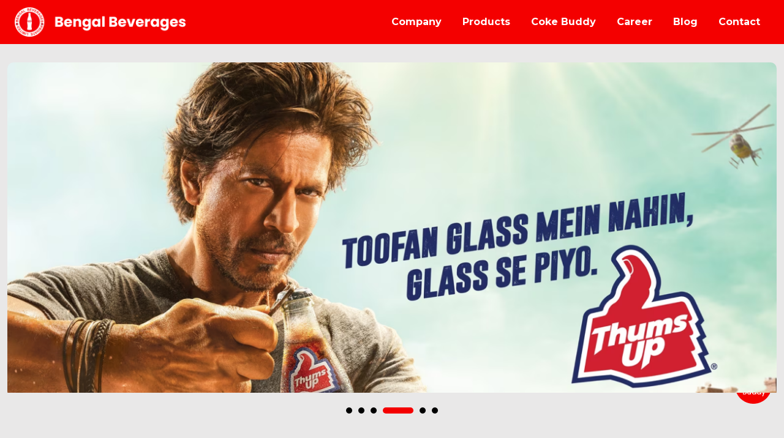

--- FILE ---
content_type: text/html; charset=UTF-8
request_url: https://bengalbeverages.net/?attachment_id=1254
body_size: 9588
content:
<!DOCTYPE html>
<html xmlns="http://www.w3.org/1999/xhtml">

<head>
<link rel="dns-prefetch" href="//www.w3.org">
<link rel="dns-prefetch" href="//bengalbeverages.net">
<link rel="dns-prefetch" href="//use.fontawesome.com">
<link rel="dns-prefetch" href="//bengalbeverages.net?attachment_id=1254">
<link rel="dns-prefetch" href="//schema.org">
<link rel="dns-prefetch" href="//cdn.jsdelivr.net">
<link rel="dns-prefetch" href="//pub-728ca46e9ff24c41b9b6c1a6ca8f6e28.r2.dev">
<link rel="dns-prefetch" href="//play.google.com">
<link rel="dns-prefetch" href="//www.facebook.com">
<link rel="dns-prefetch" href="//www.linkedin.com">
<link rel="dns-prefetch" href="//twitter.com">
  <meta http-equiv="Content-Type" content="text/html; charset=utf-8" />
  <title>BBPL</title>
  <meta name="author" content="Alvaro Trigo Lopez" />
  <meta name="viewport" content="width=device-width, initial-scale=1">
  <meta name="description" content="fullPage very simple demo." />
  <meta name="keywords" content="fullpage,jquery,demo,simple" />
  <meta name="Resource-type" content="Document" />
  <link rel="stylesheet" type="text/css" href="https://bengalbeverages.net/themes/craftobags/css/bootstrap.css">
  <link rel="stylesheet" type="text/css" href="https://bengalbeverages.net/themes/craftobags/css/style.css">
  <link rel="stylesheet" type="text/css" href="https://bengalbeverages.net/themes/craftobags/css/responcive.css">
  <link href="https://bengalbeverages.net/themes/craftobags/css/owl.carousel.min.css?v=2" rel="stylesheet" type="text/css">
  <link href="https://bengalbeverages.net/themes/craftobags/css/owl.theme.default.min.css?v=2" rel="stylesheet" type="text/css">
  <link href="https://bengalbeverages.net/themes/craftobags/css/odometer.css?v=2" rel="stylesheet" type="text/css">
  <link rel="stylesheet" href="https://use.fontawesome.com/releases/v5.7.0/css/all.css"
    integrity="sha384-lZN37f5QGtY3VHgisS14W3ExzMWZxybE1SJSEsQp9S+oqd12jhcu+A56Ebc1zFSJ" crossorigin="anonymous">

  <meta name="robots" content="index,follow" />

<title>Craftobags - Premium quality leather bags</title>
<link rel="canonical" href="https://bengalbeverages.net?attachment_id=1254">
<meta property="og:site_name" content="Craftobags - Premium quality leather bags">
<meta property="og:title" content="Craftobags - Premium quality leather bags">
<meta property="og:description" content="">
<meta property="og:url" content="https://bengalbeverages.net">
<meta property="og:type" content="article">
<meta name="twitter:title" content="Craftobags - Premium quality leather bags">
<meta name="twitter:description" content="">





<script type="application/ld+json">
{
  "@context": "https://schema.org",
  "@type": "WebSite",
  "name": "Craftobags - Premium quality leather bags",
  "url": "https://bengalbeverages.net"
}
</script>


<link media="all" type="text/css" rel="stylesheet" href="https://bengalbeverages.net/vendor/core/plugins/language/css/language-public.css?v=2.2.0">
<link media="all" type="text/css" rel="stylesheet" href="https://bengalbeverages.net/vendor/core/plugins/bottom-bar-menu/css/menu.css?v=1.0.0">
<link media="all" type="text/css" rel="stylesheet" href="https://bengalbeverages.net/vendor/core/plugins/cookie-consent/css/cookie-consent.css?v=1.0.1">
<link media="all" type="text/css" rel="stylesheet" href="https://bengalbeverages.net/vendor/core/core/base/libraries/ckeditor/content-styles.css">
<link media="all" type="text/css" rel="stylesheet" href="https://bengalbeverages.net/themes/craftobags/css/vendors/normalize.css">
<link media="all" type="text/css" rel="stylesheet" href="https://bengalbeverages.net/themes/craftobags/css/vendors/bootstrap.min.css">
<link media="all" type="text/css" rel="stylesheet" href="https://bengalbeverages.net/themes/craftobags/css/vendors/uicons-regular-straight.css">
<link media="all" type="text/css" rel="stylesheet" href="https://bengalbeverages.net/themes/craftobags/css/theme_plugin.css">
<link media="all" type="text/css" rel="stylesheet" href="https://bengalbeverages.net/themes/craftobags/css/theme_style.css">
<link media="all" type="text/css" rel="stylesheet" href="https://bengalbeverages.net/themes/craftobags/css/plugins/slick.css">
<link media="all" type="text/css" rel="stylesheet" href="https://bengalbeverages.net/themes/craftobags/css/style.css?v=1.20.2">
<link media="all" type="text/css" rel="stylesheet" href="https://bengalbeverages.net/themes/craftobags/css/responcive.css?v=1.20.2">


<script type="application/ld+json">{"@context":"https:\/\/schema.org","@type":"BreadcrumbList","itemListElement":[{"@type":"ListItem","position":1,"name":"Home","item":"https:\/\/bengalbeverages.net"},{"@type":"ListItem","position":2,"name":"homepage1","item":"https:\/\/bengalbeverages.net"}]}</script>

<script type="application/ld+json">{"@context":"https:\/\/schema.org","@type":"Organization","name":"Craftobags - Premium quality leather bags","url":"https:\/\/bengalbeverages.net","logo":{"@type":"ImageObject","url":"https:\/\/pub-728ca46e9ff24c41b9b6c1a6ca8f6e28.r2.dev\/cms\/logo.png"}}</script>
<link media="all" type="text/css" rel="stylesheet" href="https://bengalbeverages.net/themes/craftobags/css/style.integration.css?v=1760717647"><script>
      function openTab(evt, cityName) {
        var i, tabcontent, btn_tab;
        tabcontent = document.getElementsByClassName("tabcontent");
        for (i = 0; i < tabcontent.length; i++) {
          tabcontent[i].style.display = "none";
        }
        btn_tab = document.getElementsByClassName("btn_tab");
        for (i = 0; i < btn_tab.length; i++) {
          btn_tab[i].className = btn_tab[i].className.replace(" active", "");
        }
        document.getElementById(cityName).style.display = "block";
        evt.currentTarget.className += " active";
      }
    </script>

<script src="https://cdn.jsdelivr.net/npm/@fancyapps/ui@4.0/dist/fancybox.umd.js "></script><link rel="stylesheet" href="https://cdn.jsdelivr.net/npm/@fancyapps/ui@4.0/dist/fancybox.css"><link
    href="https://bengalbeverages.net/"
    hreflang="x-default"
    rel="alternate"
/>

            <link
            href="https://bengalbeverages.net/"
            hreflang="en"
            rel="alternate"
        />
    

<script>
    window.siteUrl = "https://bengalbeverages.net";
</script>

  <script src="https://bengalbeverages.net/themes/craftobags/js/jquery.min.js"></script>
  <script src="https://bengalbeverages.net/themes/craftobags/js/owl.carousel.js"></script>
  <script src="https://cdn.jsdelivr.net/npm/sweetalert2@11"></script>
  <script src="https://bengalbeverages.net/themes/craftobags/js/custom.js"></script>
</head>

<body>
  
    <header class="container-fluid">
    <div class="container h-100">
      <div class="row h-100">
        <div class="col-9 col-md-3" style="display: flex;align-items: center;">
          <a href="https://bengalbeverages.net">
            
            <img src="https://pub-728ca46e9ff24c41b9b6c1a6ca8f6e28.r2.dev/cms/logo.png" class="logo" title="Logo"
              alt="Craftobags - Premium quality leather bags" />
          </a>
        </div>
        <div class="menu-box col-3 col-md-9 d-flex align-items-center justify-content-end" id="collapsemenu">
          <button onclick="$('.navigation').addClass('open');" style="background:transparent; font-size: 21px;"
            class="d-md-none main-btn-bk border-0 p-0 text-white"><i class="fas fa-bars"></i></button>
          <nav class="navigation" id="navigationmenu">
            <button class="d-md-none"
              onclick="$('.navigation').removeClass('open'); $('.sub-menu').slideUp().removeClass('active');
                    $('.has-drop').removeClass('active-a');"
              style="position: absolute;right: 19px;border: 0;background: transparent;color: white;top: 14px;font-size: 16px;"><i
                class="fas fa-arrow-right"></i></button>
            <ul>
      <li class="mneu-a">
      <a href="https://bengalbeverages.net"         title="Company">Company</a>

              <ul class="sub-menu">
      <li>
      <a href="https://bengalbeverages.net/about-us">About Us</a>
          </li>
      <li>
      <a href="https://bengalbeverages.net/esr">ESR</a>
          </li>
      <li>
      <a href="https://bengalbeverages.net/our-stories">Our Stories</a>
          </li>
      <li>
      <a href="https://bengalbeverages.net/achievments">Awards &amp; certifications</a>
          </li>
      <li>
      <a href="https://bengalbeverages.net/our-community">CSR</a>
          </li>
  </ul>

          </li>
      <li class="mneu-a">
      <a href="https://bengalbeverages.net/our-products"         title="Products">Products</a>

          </li>
      <li class="mneu-a">
      <a href="https://bengalbeverages.net/coke-buddy"         title="Coke Buddy">Coke Buddy</a>

          </li>
      <li class="mneu-a">
      <a href="https://bengalbeverages.net/carreer"         title="Career">Career</a>

          </li>
      <li class="mneu-a">
      <a href="https://bengalbeverages.net/blog"         title="Blog">Blog</a>

          </li>
      <li class="mneu-a">
      <a href="https://bengalbeverages.net/contact-us"         title="Contact">Contact</a>

          </li>
  </ul>

          </nav>
        </div>
      </div>
    </div>

              </header>



<div class="container-fluid banner p-0 position-relative">
  <div class="container">
    <div class="row">
      <div class="col-12">
        <div class="owl-carousel owl-theme homebanner homebannerslider">
                      <div class="item">
              <img src="https://pub-728ca46e9ff24c41b9b6c1a6ca8f6e28.r2.dev/cms/group-27.png"
                alt="Slider Image">
            </div>
                      <div class="item">
              <img src="https://pub-728ca46e9ff24c41b9b6c1a6ca8f6e28.r2.dev/cms/banner-9.png"
                alt="Slider Image">
            </div>
                      <div class="item">
              <img src="https://pub-728ca46e9ff24c41b9b6c1a6ca8f6e28.r2.dev/cms/banner-7.png"
                alt="Slider Image">
            </div>
                      <div class="item">
              <img src="https://pub-728ca46e9ff24c41b9b6c1a6ca8f6e28.r2.dev/cms/banner-6.png"
                alt="Slider Image">
            </div>
                      <div class="item">
              <img src="https://pub-728ca46e9ff24c41b9b6c1a6ca8f6e28.r2.dev/cms/banner-2.png"
                alt="Slider Image">
            </div>
                      <div class="item">
              <img src="https://pub-728ca46e9ff24c41b9b6c1a6ca8f6e28.r2.dev/cms/banner-1.png"
                alt="Slider Image">
            </div>
                  </div>
      </div>
    </div>
  </div>
</div>

<div class="container-fluid py-6 about-wrap position-relative" style="overflow:hidden;"><div class="container position-relative"><div class="row"><div class="col-12 abt-main-wrap d-md-flex justify-content-between"><div class="col-12 col-lg-3 col-md-4 main-heaing"><h6>The Company</h6><h2>Our Commitment at Bengal Beverages Private Limited </h2></div><div class="col-12 col-md-8 col-lg-9 abt-info"><div class="content home-about-company"><p>At Bengal Beverages Private Limited, our mission is to lead through innovation and excellence in every aspect of our business. We strive to deliver superior products and services that consistently surpass customer expectations.</p> <p>Customer Satisfaction is at the heart of everything we do. We are dedicated to provide high-quality products and unmatched service that cater to the unique needs and desires of our customers.</p> <p>Innovation drives our efforts as we continuously invest in research and development to keep our products at the cutting edge of technology and design.</p> <p>Sustainability is a core value for us. We are committed to implement environmentally friendly practices, reducing our carbon footprint, and contributing to a healthier planet.</p> <p>Employee Growth is a priority, and we are focused on creating a positive and inclusive work environment that nurtures both personal and professional development for all our employees.</p> <p>Community Engagement is essential to us. We actively participate in local events and support community programs to give back and make a difference.</p> <p>Charitable Contributions reflect our commitment to social responsibility. We partner with and donate to organizations that address critical social issues.</p> <p>Educational Support is another way we contribute to society. We offer scholarships and internships to help nurture the next generation of leaders.</p> <p>Rigorous Testing ensures that each product meets our stringent quality standards before it reaches the market. There is zero tolerance for compromising the quality of our products.</p> <p>Customer Feedback is invaluable to us. We listen carefully to our customers and continuously improve our products based on their insights.</p> <p>Excellence in Service is our promise. We are committed to provide outstanding customer support, ready to assist with any questions or concerns.</p> <p>At Bengal Beverages Private Limited, we are more than just a company—we are a community of innovators, driven by a shared passion for excellence, sustainability, and making a positive impact on the world.</p><a href="/our-stories" class="line-btn mt-3">Know More</a></div></div></div></div></div></div><div class="container-fluid vdo-wrap p-0 vdo-sec h-auto position-relative"><video class="video" autoplay loop playsinline muted><source src="https://pub-728ca46e9ff24c41b9b6c1a6ca8f6e28.r2.dev/video/SPRITE.mp4" type="video/mp4"></video><button class="play d-none"><img src="https://pub-728ca46e9ff24c41b9b6c1a6ca8f6e28.r2.dev/cms/play.png"></button></div><div class="position-relative container-fluid py-6"style=overflow:hidden><div class="position-relative container"><div class=row><div class="col-12 main-heaing"><h6 class=text-center>Our Products</h6><h2 class=text-center>The Crafts of BBPL Beverages</h2></div><div class="col-12 abt-info col-md-10 m-auto"><div class="text-center content"><p class=text-center>Each day, our dedicated team of over 1,800 employees collaborates to produce, bottle, market, and distribute the complete range of Coca-Cola products. Operating across 10 districts in West Bengal, we proudly offer a diverse selection of Coca-Cola flavors to refresh the people of this region. Whether your business requires carbonated or non-carbonated beverages, BBPL is your comprehensive solution for all refreshment needs.</div></div><div class="col-12 d-md-block d-none mt-3 sub-header"><div class=scroll-container><button class=scroll-left><i class="fa fa-angle-left"></i></button><div class="text-center scroll-content tab"><button class="tablinks active"onclick='openCity(event,"Cocacola")'>Coca Cola</button> <button class=tablinks onclick='openCity(event,"Diet-Coke")'>Diet Coke</button> <button class=tablinks onclick='openCity(event,"Maaza-PET")'>Maaza</button> <button class=tablinks onclick='openCity(event,"Thumup")'>Thums Up</button> <button class=tablinks onclick='openCity(event,"Fanta")'>Fanta</button> <button class=tablinks onclick='openCity(event,"Monster")'>Monster</button> <button class=tablinks onclick='openCity(event,"Coke-Zero")'>Coke Zero</button> <button class=tablinks onclick='openCity(event,"Limca")'>Limca</button> <button class=tablinks onclick='openCity(event,"Kinley")'>Kinley</button> <button class=tablinks onclick='openCity(event,"Sprite")'>Sprite</button> <button class=tablinks onclick='openCity(event,"Charge-by-Thumsup")'>Charge by Thumsup</button> <button class=tablinks onclick='openCity(event,"Schwepees")'>Schwepees</button> <button class=tablinks onclick='openCity(event,"Kinley-Soda")'>Kinley Soda</button> <button class=tablinks onclick='openCity(event,"Smart-Water")'>Smart Water</button> <button class=tablinks onclick='openCity(event,"Maaza-Aam-Panna")'>Maaza Aam Panna</button> <button class=tablinks onclick='openCity(event,"Minute-Maid")'>Minute Maid</button> <button class=tablinks onclick='openCity(event,"RimZim")'>RimZim</button> <button class=tablinks onclick='openCity(event,"Fanta-Apple")'>Fanta Apple</button> <button class=tablinks onclick='openCity(event,"Sprite-Zero")'>Sprite Zero</button> <button class=tablinks onclick='openCity(event,"Gluco-Charge")'>Limca Gluco Charge</button></div><button class=scroll-right><i class="fa fa-angle-right"></i></button></div></div><div class="col-12 d-md-block d-none mt-2"><div class=tabcontent id=Cocacola style=display:block><div class="text-center brev-box"><div class=brev-item><img src=https://pub-728ca46e9ff24c41b9b6c1a6ca8f6e28.r2.dev/products-1/product-thumbs/coca-cola/p2250.png><p>2.250 Ltr.</div><div class=brev-item><img src=https://pub-728ca46e9ff24c41b9b6c1a6ca8f6e28.r2.dev/products-1/product-thumbs/coca-cola/p2000.png><p>2 Ltr.</div><div class=brev-item><img src=https://pub-728ca46e9ff24c41b9b6c1a6ca8f6e28.r2.dev/products-1/product-thumbs/coca-cola/p1000.png><p>1 Ltr.</div><div class=brev-item><img src=https://pub-728ca46e9ff24c41b9b6c1a6ca8f6e28.r2.dev/products-1/product-thumbs/coca-cola/p750.png><p>750 ml.</div><div class=brev-item><img src=https://pub-728ca46e9ff24c41b9b6c1a6ca8f6e28.r2.dev/products-1/product-thumbs/coca-cola/p500.png><p>500 ml.</div><div class=brev-item><img src=https://pub-728ca46e9ff24c41b9b6c1a6ca8f6e28.r2.dev/products-1/product-thumbs/coca-cola/p300.png><p>300 ml.</div><div class=brev-item><img src=https://pub-728ca46e9ff24c41b9b6c1a6ca8f6e28.r2.dev/products-1/product-thumbs/coca-cola/p250.png><p>250 ml.</div><div class=brev-item><img src=https://pub-728ca46e9ff24c41b9b6c1a6ca8f6e28.r2.dev/products-1/product-thumbs/coca-cola/p200.png><p>200 ml.</div><div class=brev-item><img src=https://pub-728ca46e9ff24c41b9b6c1a6ca8f6e28.r2.dev/products-1/product-thumbs/coca-cola/p180.png><p>180 ml.</div></div></div><div class=tabcontent id=Diet-Coke><div class="text-center brev-box"><div class=brev-item><img src=https://pub-728ca46e9ff24c41b9b6c1a6ca8f6e28.r2.dev/products-1/product-thumbs/diet-coke/p300.png><p>300 ml.</div><div class=brev-item><img src=https://pub-728ca46e9ff24c41b9b6c1a6ca8f6e28.r2.dev/products-1/product-thumbs/diet-coke/p180.png><p>180 ml.</div></div></div><div class=tabcontent id=Maaza-PET><div class="text-center brev-box"><div class=brev-item><img src=https://pub-728ca46e9ff24c41b9b6c1a6ca8f6e28.r2.dev/products-1/product-thumbs/maaza/p1750.png><p>1.750 Ltr.</div><div class=brev-item><img src=https://pub-728ca46e9ff24c41b9b6c1a6ca8f6e28.r2.dev/products-1/product-thumbs/maaza/p1200.png><p>1.2 Ltr.</div><div class=brev-item><img src=https://pub-728ca46e9ff24c41b9b6c1a6ca8f6e28.r2.dev/products-1/product-thumbs/maaza/maza-850.png><p>850 ml.</div><div class=brev-item><img src=https://pub-728ca46e9ff24c41b9b6c1a6ca8f6e28.r2.dev/products-1/product-thumbs/maaza/p600.png><p>600 ml.</div><div class=brev-item><img src=https://pub-728ca46e9ff24c41b9b6c1a6ca8f6e28.r2.dev/products-1/product-thumbs/maaza/p250.png><p>250 ml.</div><div class=brev-item><img src=https://pub-728ca46e9ff24c41b9b6c1a6ca8f6e28.r2.dev/products-1/product-thumbs/maaza/p200.png><p>200 ml.</div><div class=brev-item><img src=https://pub-728ca46e9ff24c41b9b6c1a6ca8f6e28.r2.dev/products-1/product-thumbs/maaza-fresh/p150.png><p>150 ml.</div></div></div><div class=tabcontent id=Thumup><div class="text-center brev-box"><div class=brev-item><img src=https://pub-728ca46e9ff24c41b9b6c1a6ca8f6e28.r2.dev/products-1/product-thumbs/thumsup/p2250.png><p>2.25 Ltr.</div><div class=brev-item><img src=https://pub-728ca46e9ff24c41b9b6c1a6ca8f6e28.r2.dev/products-1/product-thumbs/thumsup/p2000.png><p>2 Ltr.</div><div class=brev-item><img src=https://pub-728ca46e9ff24c41b9b6c1a6ca8f6e28.r2.dev/products-1/product-thumbs/thumsup/p1000.png><p>1 Ltr.</div><div class=brev-item><img src=https://pub-728ca46e9ff24c41b9b6c1a6ca8f6e28.r2.dev/products-1/product-thumbs/thumsup/p750.png><p>750 ml.</div><div class=brev-item><img src=https://pub-728ca46e9ff24c41b9b6c1a6ca8f6e28.r2.dev/products-1/product-thumbs/thumsup/p500.png><p>500 ml.</div><div class=brev-item><img src=https://pub-728ca46e9ff24c41b9b6c1a6ca8f6e28.r2.dev/products-1/product-thumbs/thumsup/p300r.png><p>300 ml.</div><div class=brev-item><img src=https://pub-728ca46e9ff24c41b9b6c1a6ca8f6e28.r2.dev/products-1/product-thumbs/thumsup/p300c.png><p>300 ml.</div><div class=brev-item><img src=https://pub-728ca46e9ff24c41b9b6c1a6ca8f6e28.r2.dev/products-1/product-thumbs/thumsup/p250.png><p>250 ml.</div><div class=brev-item><img src=https://pub-728ca46e9ff24c41b9b6c1a6ca8f6e28.r2.dev/products-1/product-thumbs/thumsup/p200r.png><p>200 ml.</div><div class=brev-item><img src=https://pub-728ca46e9ff24c41b9b6c1a6ca8f6e28.r2.dev/products-1/product-thumbs/thumsup/p180c.png><p>180 ml.</div></div></div><div class=tabcontent id=Fanta><div class="text-center brev-box"><div class=brev-item><img src=https://pub-728ca46e9ff24c41b9b6c1a6ca8f6e28.r2.dev/products-1/product-thumbs/fanta/p2250.png><p>2.250 Ltr.</div><div class=brev-item><img src=https://pub-728ca46e9ff24c41b9b6c1a6ca8f6e28.r2.dev/products-1/product-thumbs/fanta/p2000.png><p>2 Ltr.</div><div class=brev-item><img src=https://pub-728ca46e9ff24c41b9b6c1a6ca8f6e28.r2.dev/products-1/product-thumbs/fanta/p1000.png><p>1 Ltr.</div><div class=brev-item><img src=https://pub-728ca46e9ff24c41b9b6c1a6ca8f6e28.r2.dev/products-1/product-thumbs/fanta/p750.png><p>750 ml.</div><div class=brev-item><img src=https://pub-728ca46e9ff24c41b9b6c1a6ca8f6e28.r2.dev/products-1/product-thumbs/fanta/p500.png><p>500 ml.</div><div class=brev-item><img src=https://pub-728ca46e9ff24c41b9b6c1a6ca8f6e28.r2.dev/products-1/product-thumbs/fanta/p300c.png><p>300 ml.</div><div class=brev-item><img src=https://pub-728ca46e9ff24c41b9b6c1a6ca8f6e28.r2.dev/products-1/product-thumbs/fanta/p250.png><p>250 ml.</div><div class=brev-item><img src=https://pub-728ca46e9ff24c41b9b6c1a6ca8f6e28.r2.dev/products-1/product-thumbs/fanta/p200r.png><p>200 ml.</div><div class=brev-item><img src=https://pub-728ca46e9ff24c41b9b6c1a6ca8f6e28.r2.dev/products-1/product-thumbs/fanta/p180c.png><p>180 ml.</div></div></div><div class=tabcontent id=Monster><div class="text-center brev-box"><div class=brev-item><img src=https://pub-728ca46e9ff24c41b9b6c1a6ca8f6e28.r2.dev/products-1/product-thumbs/monster/p350-ej.png><p>350 ml.</div><div class=brev-item><img src=https://pub-728ca46e9ff24c41b9b6c1a6ca8f6e28.r2.dev/products-1/product-thumbs/monster/p350-gr.png><p>350 ml.</div><div class=brev-item><img src=https://pub-728ca46e9ff24c41b9b6c1a6ca8f6e28.r2.dev/products-1/product-thumbs/monster/p350-ul.png><p>350 ml.</div></div></div><div class=tabcontent id=Coke-Zero><div class="text-center brev-box"><div class=brev-item><img src=https://pub-728ca46e9ff24c41b9b6c1a6ca8f6e28.r2.dev/products-1/product-thumbs/coke-zero/p300.png><p>300 ml.</div><div class=brev-item><img src=https://pub-728ca46e9ff24c41b9b6c1a6ca8f6e28.r2.dev/products-1/product-thumbs/coke-zero/p250.png><p>250 ml.</div><div class=brev-item><img src=https://pub-728ca46e9ff24c41b9b6c1a6ca8f6e28.r2.dev/products-1/product-thumbs/coke-zero/p180.png><p>180 ml.</div></div></div><div class=tabcontent id=Limca><div class="text-center brev-box"><div class=brev-item><img src=https://pub-728ca46e9ff24c41b9b6c1a6ca8f6e28.r2.dev/products-1/product-thumbs/limca/p2250.png><p>2.250 Ltr.</div><div class=brev-item><img src=https://pub-728ca46e9ff24c41b9b6c1a6ca8f6e28.r2.dev/products-1/product-thumbs/limca/p2000.png><p>2 Ltr.</div><div class=brev-item><img src=https://pub-728ca46e9ff24c41b9b6c1a6ca8f6e28.r2.dev/products-1/product-thumbs/limca/p1000.png><p>1 Ltr.</div><div class=brev-item><img src=https://pub-728ca46e9ff24c41b9b6c1a6ca8f6e28.r2.dev/products-1/product-thumbs/limca/p750.png><p>750 ml.</div><div class=brev-item><img src=https://pub-728ca46e9ff24c41b9b6c1a6ca8f6e28.r2.dev/products-1/product-thumbs/limca/p500.png><p>500 ml.</div><div class=brev-item><img src=https://pub-728ca46e9ff24c41b9b6c1a6ca8f6e28.r2.dev/products-1/product-thumbs/limca/p250.png><p>250 ml.</div><div class=brev-item><img src=https://pub-728ca46e9ff24c41b9b6c1a6ca8f6e28.r2.dev/products-1/product-thumbs/limca/p200.png><p>200 ml.</div></div></div><div class=tabcontent id=Kinley><div class="text-center brev-box"><div class=brev-item><img src=https://pub-728ca46e9ff24c41b9b6c1a6ca8f6e28.r2.dev/products-1/product-thumbs/kinley/p2000.png><p>2 Ltr.</div><div class=brev-item><img src=https://pub-728ca46e9ff24c41b9b6c1a6ca8f6e28.r2.dev/products-1/product-thumbs/kinley/p1000.png><p>1 Ltr.</div><div class=brev-item><img src=https://pub-728ca46e9ff24c41b9b6c1a6ca8f6e28.r2.dev/products-1/product-thumbs/kinley/p1000-plus.png><p>1 Ltr.</div><div class=brev-item><img src=https://pub-728ca46e9ff24c41b9b6c1a6ca8f6e28.r2.dev/products-1/product-thumbs/kinley/p500.png><p>500 ml.</div></div></div><div class=tabcontent id=Sprite><div class="text-center brev-box"><div class=brev-item><img src=https://pub-728ca46e9ff24c41b9b6c1a6ca8f6e28.r2.dev/products-1/product-thumbs/sprite/p2250.png><p>2.25 Ltr.</div><div class=brev-item><img src=https://pub-728ca46e9ff24c41b9b6c1a6ca8f6e28.r2.dev/products-1/product-thumbs/sprite/p2000.png><p>2 Ltr.</div><div class=brev-item><img src=https://pub-728ca46e9ff24c41b9b6c1a6ca8f6e28.r2.dev/products-1/product-thumbs/sprite/p1000.png><p>1 Ltr.</div><div class=brev-item><img src=https://pub-728ca46e9ff24c41b9b6c1a6ca8f6e28.r2.dev/products-1/product-thumbs/sprite/p750.png><p>750 ml.</div><div class=brev-item><img src=https://pub-728ca46e9ff24c41b9b6c1a6ca8f6e28.r2.dev/products-1/product-thumbs/sprite/p500.png><p>500 ml.</div><div class=brev-item><img src=https://pub-728ca46e9ff24c41b9b6c1a6ca8f6e28.r2.dev/products-1/product-thumbs/sprite/p300r.png><p>300 ml.</div><div class=brev-item><img src=https://pub-728ca46e9ff24c41b9b6c1a6ca8f6e28.r2.dev/products-1/product-thumbs/sprite/p300c.png><p>300 ml.</div><div class=brev-item><img src=https://pub-728ca46e9ff24c41b9b6c1a6ca8f6e28.r2.dev/products-1/product-thumbs/sprite/p250.png><p>250 ml.</div><div class=brev-item><img src=https://pub-728ca46e9ff24c41b9b6c1a6ca8f6e28.r2.dev/products-1/product-thumbs/sprite/p200r.png><p>200 ml.</div><div class=brev-item><img src=https://pub-728ca46e9ff24c41b9b6c1a6ca8f6e28.r2.dev/products-1/product-thumbs/sprite/p180c.png><p>180 ml.</div></div></div><div class=tabcontent id=Charge-by-Thumsup><div class="text-center brev-box"><div class=brev-item><img src=https://pub-728ca46e9ff24c41b9b6c1a6ca8f6e28.r2.dev/products-1/product-thumbs/charged/p200r.png><p>250 ml.</div></div></div><div class=tabcontent id=Schwepees><div class="text-center brev-box"><div class=brev-item><img src=https://pub-728ca46e9ff24c41b9b6c1a6ca8f6e28.r2.dev/products-1/product-thumbs/schwepees/p1000-1.png><p>1 Lit.</div><div class=brev-item><img src=https://pub-728ca46e9ff24c41b9b6c1a6ca8f6e28.r2.dev/products-1/product-thumbs/schwepees/p500-1.png><p>500 ml.</div><div class=brev-item><img src=https://pub-728ca46e9ff24c41b9b6c1a6ca8f6e28.r2.dev/products-1/product-thumbs/schwepees/p300c.png><p>300 ml.</div></div></div><div class=tabcontent id=Kinley-Soda><div class="text-center brev-box"><div class=brev-item><img src=https://pub-728ca46e9ff24c41b9b6c1a6ca8f6e28.r2.dev/products-1/product-thumbs/kinley-soda/p750.png><p>750 ml.</div><div class=brev-item><img src=https://pub-728ca46e9ff24c41b9b6c1a6ca8f6e28.r2.dev/products-1/product-thumbs/kinley-soda/p300.png><p>300 ml.</div></div></div><div class=tabcontent id=Smart-Water><div class="text-center brev-box"><div class=brev-item><img src=https://pub-728ca46e9ff24c41b9b6c1a6ca8f6e28.r2.dev/products-1/product-thumbs/smart-water/p750.png><p>750 ml.</div></div></div><div class=tabcontent id=Maaza-Aam-Panna><div class="text-center brev-box"><div class=brev-item><img src=https://pub-728ca46e9ff24c41b9b6c1a6ca8f6e28.r2.dev/products-1/product-thumbs/maaza-aam-panna/p250.png><p>250 ml.</div></div></div><div class=tabcontent id=Minute-Maid><div class="text-center brev-box"><div class=brev-item><img src=https://pub-728ca46e9ff24c41b9b6c1a6ca8f6e28.r2.dev/products-1/product-thumbs/minute-made/mmat.png><p>250 ml.</div><div class=brev-item><img src=https://pub-728ca46e9ff24c41b9b6c1a6ca8f6e28.r2.dev/products-1/product-thumbs/minute-made/mmnm.png><p>150 ml.</div><div class=brev-item><img src=https://pub-728ca46e9ff24c41b9b6c1a6ca8f6e28.r2.dev/products-1/product-thumbs/minute-made/mmpo.png><p>150 ml.</div></div></div><div class=tabcontent id=RimZim><div class="text-center brev-box"><div class=brev-item><img src=https://pub-728ca46e9ff24c41b9b6c1a6ca8f6e28.r2.dev/products-1/product-thumbs/rimzim/p250-1.png><p>250 ml.</div></div></div><div class=tabcontent id=Predator><div class="text-center brev-box"><div class=brev-item><img src=https://pub-728ca46e9ff24c41b9b6c1a6ca8f6e28.r2.dev/products-1/product-thumbs/predator/p300.png><p>300 ml.</div></div></div><div class=tabcontent id=Fanta-Apple><div class="text-center brev-box"><div class=brev-item><img src=https://pub-728ca46e9ff24c41b9b6c1a6ca8f6e28.r2.dev/products-1/product-thumbs/fanta-apple/p250.png><p>250 ml.</div></div></div><div class=tabcontent id=Sprite-Zero><div class="text-center brev-box"><div class=brev-item><img src=https://pub-728ca46e9ff24c41b9b6c1a6ca8f6e28.r2.dev/products-1/product-thumbs/sprite-zero/sz-250b2-1.png><p>250 ml.</div></div></div><div class=tabcontent id=Gluco-Charge><div class="text-center brev-box"><div class=brev-item><img src=https://pub-728ca46e9ff24c41b9b6c1a6ca8f6e28.r2.dev/products-1/product-thumbs/limca-glucochrg-3.png><p>150 ml.</div></div></div></div><ul class="col-12 d-md-none faq-wrap"><li><h6 class=faq-clk>Coca Cola<i class="fa-chevron-down fas"></i></h6><div class=faqx><div class="text-center brev-box"><div class=brev-item><img src=https://pub-728ca46e9ff24c41b9b6c1a6ca8f6e28.r2.dev/products-1/product-thumbs/coca-cola/p2250.png><p>2.250 Ltr.</div><div class=brev-item><img src=https://pub-728ca46e9ff24c41b9b6c1a6ca8f6e28.r2.dev/products-1/product-thumbs/coca-cola/p2000.png><p>2 Ltr.</div><div class=brev-item><img src=https://pub-728ca46e9ff24c41b9b6c1a6ca8f6e28.r2.dev/products-1/product-thumbs/coca-cola/p1000.png><p>1 Ltr.</div><div class=brev-item><img src=https://pub-728ca46e9ff24c41b9b6c1a6ca8f6e28.r2.dev/products-1/product-thumbs/coca-cola/p750.png><p>750 ml.</div><div class=brev-item><img src=https://pub-728ca46e9ff24c41b9b6c1a6ca8f6e28.r2.dev/products-1/product-thumbs/coca-cola/p500.png><p>500 ml.</div><div class=brev-item><img src=https://pub-728ca46e9ff24c41b9b6c1a6ca8f6e28.r2.dev/products-1/product-thumbs/coca-cola/p300.png><p>300 ml.</div><div class=brev-item><img src=https://pub-728ca46e9ff24c41b9b6c1a6ca8f6e28.r2.dev/products-1/product-thumbs/coca-cola/p250.png><p>250 ml.</div><div class=brev-item><img src=https://pub-728ca46e9ff24c41b9b6c1a6ca8f6e28.r2.dev/products-1/product-thumbs/coca-cola/p200.png><p>200 ml.</div><div class=brev-item><img src=https://pub-728ca46e9ff24c41b9b6c1a6ca8f6e28.r2.dev/products-1/product-thumbs/coca-cola/p180.png><p>180 ml.</div></div></div><li><h6 class=faq-clk>Diet Coke<i class="fa-chevron-down fas"></i></h6><div class=faqx><div class="text-center brev-box"><div class=brev-item><img src=https://pub-728ca46e9ff24c41b9b6c1a6ca8f6e28.r2.dev/products-1/product-thumbs/diet-coke/p300.png><p>300 ml.</div><div class=brev-item><img src=https://pub-728ca46e9ff24c41b9b6c1a6ca8f6e28.r2.dev/products-1/product-thumbs/diet-coke/p180.png><p>180 ml.</div></div></div><li><h6 class=faq-clk>Maaza<i class="fa-chevron-down fas"></i></h6><div class=faqx><div class="text-center brev-box"><div class=brev-item><img src=https://pub-728ca46e9ff24c41b9b6c1a6ca8f6e28.r2.dev/products-1/product-thumbs/maaza/p1750.png><p>1.750 Ltr.</div><div class=brev-item><img src=https://pub-728ca46e9ff24c41b9b6c1a6ca8f6e28.r2.dev/products-1/product-thumbs/maaza/p1200.png><p>1.2 Ltr.</div><div class=brev-item><img src=https://pub-728ca46e9ff24c41b9b6c1a6ca8f6e28.r2.dev/products-1/product-thumbs/maaza/maza-850.png><p>850 ml.</div><div class=brev-item><img src=https://pub-728ca46e9ff24c41b9b6c1a6ca8f6e28.r2.dev/products-1/product-thumbs/maaza/p600.png><p>600 ml.</div><div class=brev-item><img src=https://pub-728ca46e9ff24c41b9b6c1a6ca8f6e28.r2.dev/products-1/product-thumbs/maaza/p250.png><p>250 ml.</div><div class=brev-item><img src=https://pub-728ca46e9ff24c41b9b6c1a6ca8f6e28.r2.dev/products-1/product-thumbs/maaza/p200.png><p>200 ml.</div><div class=brev-item><img src=https://pub-728ca46e9ff24c41b9b6c1a6ca8f6e28.r2.dev/products-1/product-thumbs/maaza-fresh/p150.png><p>150 ml.</div></div></div><li><h6 class=faq-clk>Thums Up<i class="fa-chevron-down fas"></i></h6><div class=faqx><div class="text-center brev-box"><div class=brev-item><img src=https://pub-728ca46e9ff24c41b9b6c1a6ca8f6e28.r2.dev/products-1/product-thumbs/thumsup/p2250.png><p>2.25 Ltr.</div><div class=brev-item><img src=https://pub-728ca46e9ff24c41b9b6c1a6ca8f6e28.r2.dev/products-1/product-thumbs/thumsup/p2000.png><p>2 Ltr.</div><div class=brev-item><img src=https://pub-728ca46e9ff24c41b9b6c1a6ca8f6e28.r2.dev/products-1/product-thumbs/thumsup/p1000.png><p>1 Ltr.</div><div class=brev-item><img src=https://pub-728ca46e9ff24c41b9b6c1a6ca8f6e28.r2.dev/products-1/product-thumbs/thumsup/p750.png><p>750 ml.</div><div class=brev-item><img src=https://pub-728ca46e9ff24c41b9b6c1a6ca8f6e28.r2.dev/products-1/product-thumbs/thumsup/p500.png><p>500 ml.</div><div class=brev-item><img src=https://pub-728ca46e9ff24c41b9b6c1a6ca8f6e28.r2.dev/products-1/product-thumbs/thumsup/p300r.png><p>300 ml.</div><div class=brev-item><img src=https://pub-728ca46e9ff24c41b9b6c1a6ca8f6e28.r2.dev/products-1/product-thumbs/thumsup/p300c.png><p>300 ml.</div><div class=brev-item><img src=https://pub-728ca46e9ff24c41b9b6c1a6ca8f6e28.r2.dev/products-1/product-thumbs/thumsup/p250.png><p>250 ml.</div><div class=brev-item><img src=https://pub-728ca46e9ff24c41b9b6c1a6ca8f6e28.r2.dev/products-1/product-thumbs/thumsup/p200r.png><p>200 ml.</div><div class=brev-item><img src=https://pub-728ca46e9ff24c41b9b6c1a6ca8f6e28.r2.dev/products-1/product-thumbs/thumsup/p180c.png><p>180 ml.</div></div></div><li><h6 class=faq-clk>Fanta<i class="fa-chevron-down fas"></i></h6><div class=faqx><div class="text-center brev-box"><div class=brev-item><img src=https://pub-728ca46e9ff24c41b9b6c1a6ca8f6e28.r2.dev/products-1/product-thumbs/fanta/p2250.png><p>2.250 Ltr.</div><div class=brev-item><img src=https://pub-728ca46e9ff24c41b9b6c1a6ca8f6e28.r2.dev/products-1/product-thumbs/fanta/p2000.png><p>2 Ltr.</div><div class=brev-item><img src=https://pub-728ca46e9ff24c41b9b6c1a6ca8f6e28.r2.dev/products-1/product-thumbs/fanta/p1000.png><p>1 Ltr.</div><div class=brev-item><img src=https://pub-728ca46e9ff24c41b9b6c1a6ca8f6e28.r2.dev/products-1/product-thumbs/fanta/p750.png><p>750 ml.</div><div class=brev-item><img src=https://pub-728ca46e9ff24c41b9b6c1a6ca8f6e28.r2.dev/products-1/product-thumbs/fanta/p500.png><p>500 ml.</div><div class=brev-item><img src=https://pub-728ca46e9ff24c41b9b6c1a6ca8f6e28.r2.dev/products-1/product-thumbs/fanta/p300c.png><p>300 ml.</div><div class=brev-item><img src=https://pub-728ca46e9ff24c41b9b6c1a6ca8f6e28.r2.dev/products-1/product-thumbs/fanta/p250.png><p>250 ml.</div><div class=brev-item><img src=https://pub-728ca46e9ff24c41b9b6c1a6ca8f6e28.r2.dev/products-1/product-thumbs/fanta/p200r.png><p>200 ml.</div><div class=brev-item><img src=https://pub-728ca46e9ff24c41b9b6c1a6ca8f6e28.r2.dev/products-1/product-thumbs/fanta/p180c.png><p>180 ml.</div></div></div><li><h6 class=faq-clk>Monster<i class="fa-chevron-down fas"></i></h6><div class=faqx><div class="text-center brev-box"><div class=brev-item><img src=https://pub-728ca46e9ff24c41b9b6c1a6ca8f6e28.r2.dev/products-1/product-thumbs/monster/p350-ej.png><p>350 ml.</div><div class=brev-item><img src=https://pub-728ca46e9ff24c41b9b6c1a6ca8f6e28.r2.dev/products-1/product-thumbs/monster/p350-gr.png><p>350 ml.</div><div class=brev-item><img src=https://pub-728ca46e9ff24c41b9b6c1a6ca8f6e28.r2.dev/products-1/product-thumbs/monster/p350-ul.png><p>350 ml.</div></div></div><li><h6 class=faq-clk>Coke Zero<i class="fa-chevron-down fas"></i></h6><div class=faqx><div class="text-center brev-box"><div class=brev-item><img src=https://pub-728ca46e9ff24c41b9b6c1a6ca8f6e28.r2.dev/products-1/product-thumbs/coke-zero/p300.png><p>300 ml.</div><div class=brev-item><img src=https://pub-728ca46e9ff24c41b9b6c1a6ca8f6e28.r2.dev/products-1/product-thumbs/coke-zero/p250.png><p>250 ml.</div><div class=brev-item><img src=https://pub-728ca46e9ff24c41b9b6c1a6ca8f6e28.r2.dev/products-1/product-thumbs/coke-zero/p180.png><p>180 ml.</div></div></div><li><h6 class=faq-clk>Limca<i class="fa-chevron-down fas"></i></h6><div class=faqx><div class="text-center brev-box"><div class=brev-item><img src=https://pub-728ca46e9ff24c41b9b6c1a6ca8f6e28.r2.dev/products-1/product-thumbs/limca/p2250.png><p>2.250 Ltr.</div><div class=brev-item><img src=https://pub-728ca46e9ff24c41b9b6c1a6ca8f6e28.r2.dev/products-1/product-thumbs/limca/p2000.png><p>2 Ltr.</div><div class=brev-item><img src=https://pub-728ca46e9ff24c41b9b6c1a6ca8f6e28.r2.dev/products-1/product-thumbs/limca/p1000.png><p>1 Ltr.</div><div class=brev-item><img src=https://pub-728ca46e9ff24c41b9b6c1a6ca8f6e28.r2.dev/products-1/product-thumbs/limca/p750.png><p>750 ml.</div><div class=brev-item><img src=https://pub-728ca46e9ff24c41b9b6c1a6ca8f6e28.r2.dev/products-1/product-thumbs/limca/p500.png><p>500 ml.</div><div class=brev-item><img src=https://pub-728ca46e9ff24c41b9b6c1a6ca8f6e28.r2.dev/products-1/product-thumbs/limca/p250.png><p>250 ml.</div><div class=brev-item><img src=https://pub-728ca46e9ff24c41b9b6c1a6ca8f6e28.r2.dev/products-1/product-thumbs/limca/p200.png><p>200 ml.</div></div></div><li><h6 class=faq-clk>Kinley<i class="fa-chevron-down fas"></i></h6><div class=faqx><div class="text-center brev-box"><div class=brev-item><img src=https://pub-728ca46e9ff24c41b9b6c1a6ca8f6e28.r2.dev/products-1/product-thumbs/kinley/p2000.png><p>2 Ltr.</div><div class=brev-item><img src=https://pub-728ca46e9ff24c41b9b6c1a6ca8f6e28.r2.dev/products-1/product-thumbs/kinley/p1000.png><p>1 Ltr.</div><div class=brev-item><img src=https://pub-728ca46e9ff24c41b9b6c1a6ca8f6e28.r2.dev/products-1/product-thumbs/kinley/p1000-plus.png><p>1 Ltr.</div><div class=brev-item><img src=https://pub-728ca46e9ff24c41b9b6c1a6ca8f6e28.r2.dev/products-1/product-thumbs/kinley/p500.png><p>500 ml.</div></div></div><li><h6 class=faq-clk>Sprite<i class="fa-chevron-down fas"></i></h6><div class=faqx><div class="text-center brev-box"><div class=brev-item><img src=https://pub-728ca46e9ff24c41b9b6c1a6ca8f6e28.r2.dev/products-1/product-thumbs/sprite/p2250.png><p>2.25 Ltr.</div><div class=brev-item><img src=https://pub-728ca46e9ff24c41b9b6c1a6ca8f6e28.r2.dev/products-1/product-thumbs/sprite/p2000.png><p>2 Ltr.</div><div class=brev-item><img src=https://pub-728ca46e9ff24c41b9b6c1a6ca8f6e28.r2.dev/products-1/product-thumbs/sprite/p1000.png><p>1 Ltr.</div><div class=brev-item><img src=https://pub-728ca46e9ff24c41b9b6c1a6ca8f6e28.r2.dev/products-1/product-thumbs/sprite/p750.png><p>750 ml.</div><div class=brev-item><img src=https://pub-728ca46e9ff24c41b9b6c1a6ca8f6e28.r2.dev/products-1/product-thumbs/sprite/p500.png><p>500 ml.</div><div class=brev-item><img src=https://pub-728ca46e9ff24c41b9b6c1a6ca8f6e28.r2.dev/products-1/product-thumbs/sprite/p300r.png><p>300 ml.</div><div class=brev-item><img src=https://pub-728ca46e9ff24c41b9b6c1a6ca8f6e28.r2.dev/products-1/product-thumbs/sprite/p300c.png><p>300 ml.</div><div class=brev-item><img src=https://pub-728ca46e9ff24c41b9b6c1a6ca8f6e28.r2.dev/products-1/product-thumbs/sprite/p250.png><p>250 ml.</div><div class=brev-item><img src=https://pub-728ca46e9ff24c41b9b6c1a6ca8f6e28.r2.dev/products-1/product-thumbs/sprite/p200r.png><p>200 ml.</div><div class=brev-item><img src=https://pub-728ca46e9ff24c41b9b6c1a6ca8f6e28.r2.dev/products-1/product-thumbs/sprite/p180c.png><p>180 ml.</div></div></div><li><h6 class=faq-clk>Charge by Thumsup<i class="fa-chevron-down fas"></i></h6><div class=faqx><div class="text-center brev-box"><div class=brev-item><img src=https://pub-728ca46e9ff24c41b9b6c1a6ca8f6e28.r2.dev/products-1/product-thumbs/charged/p200r.png><p>250 ml.</div></div></div><li><h6 class=faq-clk>Schwepees<i class="fa-chevron-down fas"></i></h6><div class=faqx><div class="text-center brev-box"><div class=brev-item><img src=https://pub-728ca46e9ff24c41b9b6c1a6ca8f6e28.r2.dev/products-1/product-thumbs/schwepees/p1000.png><p>1 Lit.</div><div class=brev-item><img src=https://pub-728ca46e9ff24c41b9b6c1a6ca8f6e28.r2.dev/products-1/product-thumbs/schwepees/p500.png><p>500 ml.</div><div class=brev-item><img src=https://pub-728ca46e9ff24c41b9b6c1a6ca8f6e28.r2.dev/products-1/product-thumbs/schwepees/p300c.png><p>300 ml.</div></div></div><li><h6 class=faq-clk>Kinley Soda<i class="fa-chevron-down fas"></i></h6><div class=faqx><div class="text-center brev-box"><div class=brev-item><img src=https://pub-728ca46e9ff24c41b9b6c1a6ca8f6e28.r2.dev/products-1/product-thumbs/kinley-soda/p750.png><p>750 ml.</div><div class=brev-item><img src=https://pub-728ca46e9ff24c41b9b6c1a6ca8f6e28.r2.dev/products-1/product-thumbs/kinley-soda/p300.png><p>300 ml.</div></div></div><li><h6 class=faq-clk>Smart Water<i class="fa-chevron-down fas"></i></h6><div class=faqx><div class="text-center brev-box"><div class=brev-item><img src=https://pub-728ca46e9ff24c41b9b6c1a6ca8f6e28.r2.dev/products-1/product-thumbs/smart-water/p750.png><p>750 ml.</div></div></div><li><h6 class=faq-clk>Maaza Aam Panna<i class="fa-chevron-down fas"></i></h6><div class=faqx><div class="text-center brev-box"><div class=brev-item><img src=https://pub-728ca46e9ff24c41b9b6c1a6ca8f6e28.r2.dev/products-1/product-thumbs/maaza-aam-panna/p250.png><p>250 ml.</div></div></div><li><h6 class=faq-clk>Minute Maid<i class="fa-chevron-down fas"></i></h6><div class=faqx><div class="text-center brev-box"><div class=brev-item><img src=https://pub-728ca46e9ff24c41b9b6c1a6ca8f6e28.r2.dev/products-1/product-thumbs/minute-made/mmat.png><p>250 ml.</div><div class=brev-item><img src=https://pub-728ca46e9ff24c41b9b6c1a6ca8f6e28.r2.dev/products-1/product-thumbs/minute-made/mmnm.png><p>150 ml.</div><div class=brev-item><img src=https://pub-728ca46e9ff24c41b9b6c1a6ca8f6e28.r2.dev/products-1/product-thumbs/minute-made/mmpo.png><p>150 ml.</div></div></div><li><h6 class=faq-clk>RimZim<i class="fa-chevron-down fas"></i></h6><div class=faqx><div class="text-center brev-box"><div class=brev-item><img src=https://pub-728ca46e9ff24c41b9b6c1a6ca8f6e28.r2.dev/products-1/product-thumbs/rimzim/p250-1.png><p>250 ml.</div></div></div><li><h6 class=faq-clk>Predator<i class="fa-chevron-down fas"></i></h6><div class=faqx><div class="text-center brev-box"><div class=brev-item><img src=https://pub-728ca46e9ff24c41b9b6c1a6ca8f6e28.r2.dev/products-1/product-thumbs/predator/p300.png><p>300 ml.</div></div></div><li><h6 class=faq-clk>Maaza Fresh<i class="fa-chevron-down fas"></i></h6><div class=faqx><div class="text-center brev-box"><div class=brev-item><img src=https://pub-728ca46e9ff24c41b9b6c1a6ca8f6e28.r2.dev/products-1/product-thumbs/maaza-fresh/p150.png><p>150 ml.</div></div></div><li><h6 class=faq-clk>Fanta Apple<i class="fa-chevron-down fas"></i></h6><div class=faqx><div class="text-center brev-box"><div class=brev-item><img src=https://pub-728ca46e9ff24c41b9b6c1a6ca8f6e28.r2.dev/products-1/product-thumbs/fanta-apple/p250.png><p>250 ml.</div></div></div><li><h6 class=faq-clk>Sprite Zero<i class="fa-chevron-down fas"></i></h6><div class=faqx><div class="text-center brev-box"><div class=brev-item><img src=https://pub-728ca46e9ff24c41b9b6c1a6ca8f6e28.r2.dev/products-1/product-thumbs/sprite-zero/sz-250b2-1.png><p>250 ml.</div></div></div><li><h6 class=faq-clk>Limca Gluco Charge<i class="fa-chevron-down fas"></i></h6><div class=faqx><div class="text-center brev-box"><div class=brev-item><img src=https://pub-728ca46e9ff24c41b9b6c1a6ca8f6e28.r2.dev/products-1/product-thumbs/limca-glucochrg-3.png><p>250 ml.</div></div></div></ul></div></div></div><div class="container-fluid app-sec  position-relative"><div class="container"><div class="row" style="position: relative;"><img src="https://pub-728ca46e9ff24c41b9b6c1a6ca8f6e28.r2.dev/xforced.png" class="launch-bk"><div class="col-12 col-md-4 offset-md-8"><div class="col-12 main-heaing mb-0"></div></div></div></div></div><div class="container-fluid py-6 sign-in-wrap"><div class="container position-relative"><div class="row"><div class="col-12 about-content"><div class="abt-content-grid-wrap"><div><div class="col-12 main-heaing"><h6>Impact</h6><h2>In the Community</h2></div><div class="col-12 abt-info"><div class="content"><p>As your local bottler, we take pride in our close, meaningful connections within the communities we serve. We are deeply committed to make a positive impact and are invested in the long-term success of these communities. Our mission is to work alongside the people and for the people, ensuring we contribute to their well-being and prosperity.</p><a href="/our-community" class="box-btn mt-2">Our community</a></div></div></div><div><img src="https://pub-728ca46e9ff24c41b9b6c1a6ca8f6e28.r2.dev/cms/grid-2-1.png"></div></div><div class="abt-content-grid-wrap"><div><div class="col-12 main-heaing"><h6>Sustainability</h6><h2>Growing toward</h2></div><div class="col-12 abt-info"><div class="content"><p>We believe that business success and sustainability are inseparable. We are committed to grow our business in a way that not only drives us toward a brighter future but also instils pride in our employees and stakeholders alike.</p><a href="/core-value" class="box-btn mt-2">Sustainability</a></div></div></div><div><img src="https://pub-728ca46e9ff24c41b9b6c1a6ca8f6e28.r2.dev/cms/growing-banner.png"></div></div><div class="abt-content-grid-wrap"><div><div class="col-12 main-heaing"><h6>Our Customers</h6><h2>Bottler of the Year 2023</h2></div><div class="col-12 abt-info"><div class="content"><p>Bengal Beverages proudly announces winning 'Bottler of the Year 2023'. This prestigious award reflects our commitment to excellence in bottling, innovation, and customer satisfaction. We thank our team and partners for their dedication.</p><a href="/our-community" class="box-btn mt-2">Our Customers</a></div></div></div><div><img src="https://pub-728ca46e9ff24c41b9b6c1a6ca8f6e28.r2.dev/cms/grid-5.png"></div></div></div></div></div></div><div class="container-fluid position-relative"><div class="container"><div class="row " style="position: relative;"><img src="https://pub-728ca46e9ff24c41b9b6c1a6ca8f6e28.r2.dev/cms/hr.png" class="launch-bk"><div class="col-12 career-wrap"><div class="col-12 main-heaing m-0"><h6>Careers</h6><h2>Get more than just a Job.</h2><a href="/carreer" class="box-btn mt-3">View openings</a></div></div></div></div></div><div class="container-fluid py-6  position-relative">
    <div class="container">
      <div class="row " style="position: relative;">
        <div class="col-12 main-heaing ">
          <h6 class="text-center">News</h6>
          <h2 class="text-center">Refreshing our world, one story at a time</h2>
        </div>
        <div class="col-12">
          <div class="owl-carousel owl-theme blogbanner">
                          <div class="item">
  <a href="https://bengalbeverages.net/blog/pioneering-sustainable-packaging-bengal-beverages-introduces-carbonated-soft-drinks-in-100-rpet">
    <img src="https://pub-728ca46e9ff24c41b9b6c1a6ca8f6e28.r2.dev/blogs/blog-25-11-24-6-800x800.jpg">
    <h4>Pioneering Sustainable Packaging: Bengal Beverages Introduces Carbonated Soft Drinks in 100% rPET</h4>
    <p>In December 2023, Bengal Beverages Private Limited set a new sustainability benchmark in West Bengal by launching the region’s first Carbonated Soft Drinks(CSD) packaged in 100% recycled PET (rPET) bottles. This pioneering move underscores the company’s commitment to reduce plastic waste and promoting a circular economy, where packaging materials are reused, recycled, and repurposed, ultimately</p>
  </a>
</div>

                          <div class="item">
  <a href="https://bengalbeverages.net/blog/bengal-beverages-and-diamond-beverages-honoured-by-west-bengal-pollution-control-board">
    <img src="https://pub-728ca46e9ff24c41b9b6c1a6ca8f6e28.r2.dev/cms/blog-8-11-24-5-800x800.jpg">
    <h4>Bengal Beverages and Diamond Beverages Honoured by West Bengal Pollution Control Board</h4>
    <p>In recognition of their outstanding commitment to social responsibility, environmental conservation and participation with stalls to demonstrate recycling process of plastic waste, Bengal Beverages Private Limited and Diamond Beverages Private Limited were jointly awarded by the West Bengal Pollution Control Board in their Golden Jubilee Celebration in 2024. This prestigious acknowledgment reflect</p>
  </a>
</div>

                          <div class="item">
  <a href="https://bengalbeverages.net/blog/water-conservation-through-pond-construction-in-drought-prone-blocks-of-west-bengal-a-lifeline-for-the-community-and-wildlife">
    <img src="https://pub-728ca46e9ff24c41b9b6c1a6ca8f6e28.r2.dev/cms/blog-8-11-24-4-800x800.jpg">
    <h4>Water Conservation through Pond Construction in Drought-Prone Blocks of West Bengal: A Lifeline for the Community and Wildlife</h4>
    <p>Bengal Beverages Private Limited has undertaken a vital water conservation project in West Bengal’s Suri-Birbhum, Salboni-Medinipur (W), Binpur-Jhargram, and Paraj-Burdwan (E) by constructing check dams and ponds. This initiative is designed to provide a reliable water source for the local community, especially for agricultural purposes, while also supporting the area’s wildlife by offering a sust</p>
  </a>
</div>

                          <div class="item">
  <a href="https://bengalbeverages.net/blog/bengal-beverages-commitments-towards-pet-recycling-installation-of-reverse-vending-machines-rvm">
    <img src="https://pub-728ca46e9ff24c41b9b6c1a6ca8f6e28.r2.dev/cms/blog-26-11-24-800x800.png">
    <h4>Bengal Beverages' commitments towards PET Recycling: Installation of Reverse Vending Machines (RVM)</h4>
    <p>In 2022, Bengal Beverages Private Limited took a significant step toward environmental conservation by installing PET bottle recycling machines at Howrah Station, Santragachi Railway Station and Shalimar Railway Station. This initiative is part of the company’s broader commitment to maintaining cleanliness and promoting sustainability in public spaces, particularly in high-traffic areas like</p>
  </a>
</div>

                          <div class="item">
  <a href="https://bengalbeverages.net/blog/bengal-beverages-commitment-towards-renewable-resources-roof-top-solar-project-and-windmills">
    <img src="https://pub-728ca46e9ff24c41b9b6c1a6ca8f6e28.r2.dev/cms/blog-8-11-24-2-800x800.jpg">
    <h4>Bengal Beverages' Commitment towards Renewable resources: Roof Top Solar project and windmills</h4>
    <p>As part of its ongoing commitment to environmental sustainability, Bengal Beverages Private Limited has successfully installed rooftop solar panels in 2022. This initiative is a significant step in the company’s mission to conserve energy and reduce reliance on traditional electricity sources, embracing the use of clean and renewable energy.</p>
  </a>
</div>

                          <div class="item">
  <a href="https://bengalbeverages.net/blog/promoting-sustainability-in-jhargram-pet-bottle-crushers-installed-at-eklavya-model-residential-school-and-ramkrishna-mission-vidyamandir-1">
    <img src="https://pub-728ca46e9ff24c41b9b6c1a6ca8f6e28.r2.dev/cms/blog-8-11-24-1-800x800.jpg">
    <h4>Awareness Building on Plastic Waste Segregation &amp; Recycling in between Students : Installation of PET Bottle Crusher at Eklavya Model Residential School, Jhargram</h4>
    <p>In April 2023, Bengal Beverages Private Limited took a noteworthy step toward environmental preservation with its ‘Green School Projects’ initiative. With a clear objective to reduce plastic waste and nurture eco-conscious practices among young people, the company installed PET bottle crushers in two prominent Jhargram educational institutions: Ramkrishna Mission Vidyamandir and Eklavya School.</p>
  </a>
</div>

                      </div>
        </div>
      </div>
    </div>
  </div>
<div class="container-fluid cocksathi-wrap position-relative"><img src="https://pub-728ca46e9ff24c41b9b6c1a6ca8f6e28.r2.dev/cms/coke-buddy-bk.png" class="cocksathi-bk"><div class="container h-100"><div class="row h-100 align-items-center" style="position: relative;"><div class="col-12 col-ld-6"><div class="col-12 main-heaing m-0"><img src="https://pub-728ca46e9ff24c41b9b6c1a6ca8f6e28.r2.dev/blogs/cokebuddy-logo.png" class="cocksathi-logo"><div class="content"><p>Self-register using your phone number to get your unique retail outlet ID</p><p>Receive your outlet ID and login details via email from Team Coke Buddy.</p><p>Access Coke Buddy from your phone</p></div><div class="d-flex gap-2 mt-3 buddy-logos"><img src="https://pub-728ca46e9ff24c41b9b6c1a6ca8f6e28.r2.dev/cms/qr-buddy.png" class="qrcode"><a target="_blank" href="https://play.google.com/store/apps/details?id=com.applicate.bbpl.app" class="d-block"><img src="https://pub-728ca46e9ff24c41b9b6c1a6ca8f6e28.r2.dev/cms/logo-gplay.png" class="applogo"></a><a target="_blank" href="jhttps://play.google.com/store/apps/details?id=com.applicate.bbpl.app" class="d-block"><img src="https://pub-728ca46e9ff24c41b9b6c1a6ca8f6e28.r2.dev/cms/logo-appstore.png" class="applogo"></a></div></div></div></div></div></div>


<div style="background: #FF0000;
    padding: 20px 0;width: 100%;
    overflow: hidden;">
  <div class="owl-carousel textslide owl-theme">
    <div class="item">Cocacola</div>
    <div class="item">Thums-Up</div>
    <div class="item">Limca</div>
    <div class="item">Sprite</div>
    <div class="item">Fanta</div>
    <div class="item">Maaza</div>
    <div class="item">Kinley</div>
    <div class="item">Minute Maid</div>
    <div class="item">Thums Up Charged</div>
    <div class="item">Rimzim</div>
    <div class="item">Diet Coke</div>
    <div class="item">Monster</div>
    <div class="item">Predator</div>
  </div>
</div>
<footer class="container-fluid py-4">
  <div class="container">
    <div class="row">

      <div class="col-12 col-md-6 ft-lft">
        <img src="https://pub-728ca46e9ff24c41b9b6c1a6ca8f6e28.r2.dev/cms/fooyer-logo.png">
        <div>
          <h5>BENGAL BEVERAGES PVT. LTD.</h5>
          <p>Authorised Bottler of the Coca - Cola Company<br>
            Durgapur Expressway, <br>P.O: Dankuni Coal Complex, Dankuni, <br>Dist: Hooghly, West Bengal, INDIA, <br>PIN
            - 712310</p>
        </div>
      </div>
      <div class="col-12 col-md-6 ft-rt">
        <h4>Navigation</h4>
        <ul>
          <li>
  <ul class="sub-menu">
      <li>
      <a href="https://bengalbeverages.net/about-us">Our Company</a>
          </li>
      <li>
      <a href="https://bengalbeverages.net/esr">ESR</a>
          </li>
      <li>
      <a href="https://bengalbeverages.net/our-stories">Our Story</a>
          </li>
  </ul>

</li>
<li>
  <ul class="sub-menu">
      <li>
      <a href="https://bengalbeverages.net/achievments">Achievments</a>
          </li>
      <li>
      <a href="https://bengalbeverages.net/our-community">Our Community</a>
          </li>
      <li>
      <a href="https://bengalbeverages.net/our-community">CSR</a>
          </li>
  </ul>

</li>
<li>
  <ul class="sub-menu">
      <li>
      <a href="https://bengalbeverages.net/carreer">Career at BBPL</a>
          </li>
      <li>
      <a href="https://bengalbeverages.net/coke-buddy">Coke Buddy</a>
          </li>
      <li>
      <a href="https://bengalbeverages.net/contact-us">Locate us</a>
          </li>
  </ul>

</li>

        </ul>
        
      </div>

    </div>
  </div>
</footer>

<div class="container-fluid">
  <div class="container">
    <div class="row">
      <div class="col-12 col-md-6 ft-lft sm-ft">
        <p class="mr-md-"
          style="border-top: 3px solid;font-size: 17px;width: 120px;margin-right: 25px;  padding-top: 20px;">
                                                    <a href="https://www.facebook.com/p/Bengal-Beverages-Pvt-Ltd-100071417084644/">
                  <img src="https://pub-728ca46e9ff24c41b9b6c1a6ca8f6e28.r2.dev/cms/facebook.png" alt="Facebook" />
                </a>
                                                        <a href="https://www.linkedin.com/company/bengal-beverages-privatelimited">
                  <img src="https://pub-728ca46e9ff24c41b9b6c1a6ca8f6e28.r2.dev/cms/linkedin.png" alt="LinkedIn" />
                </a>
                                                        <a href="https://twitter.com/bengalbeverages?lang=en">
                  <img src="https://pub-728ca46e9ff24c41b9b6c1a6ca8f6e28.r2.dev/cms/twitter.png" alt="Twitter" />
                </a>
                                            </p>
        <p class="d-flex d-md-block flex-column" style="gap: 10px;">
          <a href="privacy-policies">Privacy</a>
          <a href="terms-conditions">Terms & Conditions</a>
          <a href="accessibility-and-disclosure">Accessibility & Disclosure</a>
          <a href="about-us">Learn More About BBPL</a>
        </p>
      </div>
      <div class="col-12 col-md-6 sm-ft">
        <p class="text-md-right">@ Copywrite Bengal Beverages Pvt Ltd 2024. All rights reserved</p>
      </div>
    </div>
  </div>
</div>

  <div class="float-coke-buddy">
    <a href="coke-buddy/" class="d-block">
        <img src="https://pub-728ca46e9ff24c41b9b6c1a6ca8f6e28.r2.dev/cms/icon-coke-buddy.png" class="img-fluid">
    </a>
  </div>

<style>
  .textslide .item {
    color: white;
    text-align: center;
    position: relative;
    font-size: 12px;
  }

  .textslide .item::before {
    content: '';
    background-image: url("https://pub-728ca46e9ff24c41b9b6c1a6ca8f6e28.r2.dev/cms/vector-1.png");
    width: 10px;
    height: 10px;
    position: absolute;
    left: 0;
    top: 4px;
  }
</style>
<script>
  $('.textslide').owlCarousel({
    center: true,
    items: 6,
    loop: true,
    margin: 0,
    nav: false,
    dots: false,
    autoplay: true,
    slideTransition: 'linear',
    autoplayTimeout: 3000,
    autoplaySpeed: 3000,
    autoplayHoverPause: false,
    responsive: {
      0: {
        items: 2
      },
      600: {
        items: 2
      },
      1000: {
        items: 6
      }
    }
  });
   $(".ourbrand").owlCarousel({
        loop: true,
        margin: 30,
        dots: false,
        nav: false,
        responsive: {
            0: {
                items: 3,
            },
            600: {
                items: 3,
            },
            800: {
                items: 4,
            },
            1024: {
                items: 10,
            },
            1900: {
                items: 10,
            }
        }
    });
</script>





--- FILE ---
content_type: text/css
request_url: https://bengalbeverages.net/themes/craftobags/css/style.css
body_size: 47188
content:
@import url('https://fonts.googleapis.com/css2?family=Montserrat:ital,wght@0,100;0,200;0,300;0,400;0,500;0,600;0,700;0,800;0,900;1,100;1,200;1,300;1,400;1,500;1,700;1,800;1,900&display=swap');

:root {
  --main-red: #F51720;
  --main-black: #000;
  --opacity-color: rgba(162, 162, 162, 0.11);
  --card-heading: #32dbc6;
  --primary: #ed0b4c;
  --secondary: #6418C3;
  --primary-hover: #bc093c;
  --primary-dark: #5b041d;
  --rgba-primary-2: rgba(237, 11, 76, 0.2);
  --rgba-primary-3: rgba(237, 11, 76, 0.3);
  --rgba-primary-4: rgba(237, 11, 76, 0.4);
  --rgba-primary-5: rgba(237, 11, 76, 0.5);
  --rgba-primary-6: rgba(237, 11, 76, 0.6);
  --rgba-primary-7: rgba(237, 11, 76, 0.7);
  --rgba-primary-8: rgba(237, 11, 76, 0.8);
  --rgba-primary-9: rgba(237, 11, 76, 0.9);
}

a,
a:hover {
  color: inherit;
  text-decoration: none;
}

button:active,
button:focus,
input:active,
input:focus,
textarea:active,
textarea:focus,
select:active,
select:focus {
  outline: 0;
}

.item1 {
  grid-area: header;
}

.item2 {
  grid-area: menu;
}

.item3 {
  grid-area: main;
}

.item4 {
  grid-area: right;
}

.item5 {
  grid-area: footer;
}

.item6 {
  grid-area: header1;
}

.item7 {
  grid-area: menu1;
}

.item8 {
  grid-area: main1;
}

.item9 {
  grid-area: right1;
}

.item10 {
  grid-area: footer1;
}

.grid-container {
  display: grid;
  grid-template-areas:
    'header menu menu main right footer'
    'header1 menu menu menu1 main1 right1';
  gap: 10px;
}

body {
  color: #000;
  font-family: 'Montserrat';
  overflow-x: hidden;
  font-size: 16px;
}

.container {
  max-width: 1700px;
}

.py-6 {
  padding-top: 55px;
  padding-bottom: 55px;
}

.pb-6 {
  padding-bottom: 55px;
}

.px-6 {
  padding-left: 55px;
  padding-right: 55px;
}

.main-btn {
  position: relative;
  display: inline-block;
  vertical-align: middle;
  -webkit-appearance: none;
  border: none;
  outline: none !important;
  -webkit-backface-visibility: hidden;
  backface-visibility: hidden;
  background-color: var(--moniz-primary, #fc653c);
  color: var(--moniz-base, #ffffff);
  font-size: 16px;
  font-weight: 700;
  padding: 14px 50px;
  -webkit-transition: 500ms;
  transition: 500ms;
  border-radius: 32px;
  overflow: hidden;
}

.main-btn::before {

  position: absolute;
  right: 0;
  bottom: 0;
  width: 85px;
  height: 100%;
  background-color: #0e1e2a;
  opacity: 0.1;
  content: "";
  border-radius: 32px;
  -webkit-transform: scale(1);
  transform: scale(1);
  -webkit-transition: 500ms ease;
  transition: 500ms ease;
}

.main-btn:hover {
  color: white;
}

.main-btn:hover::before {
  -webkit-transform: scale(10);
  transform: scale(10);
  -webkit-transition: 500ms ease;
  transition: 500ms ease;
  opacity: 1;
}

.main-btn-white {
  color: #FF5A00 !important;
  border: 0;
  background: #fff;
}

.main-heaing,
.big-text {
  margin-bottom: 2.5rem;
  position: relative;
}

.main-heaing h6 {

  font-size: 16px;
  font-weight: 600;
  line-height: 24px;
  letter-spacing: 0em;
  text-align: left;
  color: #F40000;
  position: relative;

}

.main-heaing h2,
.big-text h2 {

  font-size: 45px;
  font-weight: 600;
  line-height: 60px;
  letter-spacing: 0em;
  text-align: left;
  color: #000;
  text-transform: capitalize;
  position: relative;
  margin-bottom: 0;
}

.big-text h2 {
  font-weight: 300;
}

.content p {

  font-size: 18px;
  font-weight: 400;
  line-height: 27px;
  letter-spacing: 0em;
  text-align: left;

}

.line-btn {

  font-size: 18px;
  font-weight: 400;
  line-height: 27px;
  letter-spacing: 0em;
  text-align: left;
  color: #F40000;
  display: inline-block;
}

.banner {
  /* height: 75vh; */
  position: relative;
  background: #E9E8E8;
}

.banner-bk {
  position: absolute;
  right: 0;
  bottom: 0;
  height: 100%;
  object-fit: contain;
  /* transform: rotate(180deg); */
}

/* .banner::before {
  content: '';
  position: absolute;
  width: 100%;
  height: 100%;
  top: 0;
  left: 0;
  background-image: linear-gradient(130deg, #03132D 0%, #a8232300 100%);
  z-index: 1;
} */

.banner-content {
  height: 100%;
  display: flex;
  align-items: center;
}

.banner-content h2 {
  color: #0b152c;
  font-size: 70px;
  font-weight: 700;
  line-height: 92px;
}

.banner-content h2 span {
  color: #c32032;
}


.whyus-in img {
  width: 40px;
  height: 40px;
  filter: invert(1);
}

.whyus-in {
  color: white;
}

.abt-main-wrap img {
  width: 600px;
  border-radius: 50%;
  height: 600px;
  object-fit: cover;
  float: left;
  margin-right: 50px;
  margin-bottom: 50px;

  /* align-items: center; */
}

.abt-image-grid h2 {
  color: #132643;
  font-size: 44px;
  font-weight: 700;
  line-height: 1.2em;
}

.blue-sec {
  background: #f6f8fb;
}

.team-box {
  justify-content: center;
  grid-template-columns: 1fr 1fr 1fr 1fr;
  grid-column-gap: 30px;
  grid-row-gap: 30px;
}

.prep-cell {
  padding: 40px;
  border-radius: 26px;
}

.prep-img-box {
  width: 64px;
  height: 64px;
  margin-bottom: 1.5rem;
  background: white;
  border-radius: 50px;
  display: flex;
  align-items: center;
  justify-content: center;
}

.prep-cell img {
  width: 35px;
  height: 35px;
}

.prep-cell h4 {
  font-weight: 600;
  font-size: 24px;
  line-height: 35px;
  color: #ffffff;
  margin-bottom: 17px;
}

.prep-cell ul {
  padding: 0;
  margin: 0;
}

.prep-cell ul li {
  font-size: 14px;
  margin-bottom: 10px;
  list-style: none;
  line-height: 28px;
  position: relative;
  padding-left: 33px;
  color: white;
}

.prep-cell ul li:last-child {
  margin-bottom: 0;
}

.prep-cell ul li::before {
  position: absolute;
  font-weight: 700;
  font-family: "Font Awesome 5 Free";
  content: '\f058';
  color: #ffd43b;
  left: 0;
}

.prep-btm-text {

  font-weight: 600;
  font-size: 30px;
  line-height: 41px;
  text-align: center;
}

.prep-btm-text span {
  font-style: normal;
  /* font-weight: 900; */
  color: #2c232366;
  -webkit-text-fill-color: #ffffff00;
  -webkit-text-stroke-width: 1px;
  -webkit-text-stroke-color: #ff5421;
  font-size: 52px;
  font-family: 'DM Sans', sans-serif;
}

.service-main-wrap {
  background: #0E1E2A;
  overflow: hidden;
}

.ser-box {
  display: inline-block;
  transition: .3s;
  position: relative;
  height: 100%;
  width: 100%;
}

.service-bk {
  position: absolute;
  right: -10%;
  top: -24%;
  width: 1220px;
  opacity: .7;
}

.service-list-box img {
  width: 64px;
  height: 64px;
  margin: auto;
  margin-bottom: 1.5rem;
}

.service-list-box {
  background: transparent;
  border-radius: 26px;
  padding: 35px;
  text-align: center;
}

.service-list-box h4 {
  margin-bottom: 0;
  font-weight: bold;
  font-size: 16px;
  line-height: 32px;
  color: #fff;
  margin-bottom: 0px;
  text-align: center;
}

.frm-wrap {
  display: grid;
  grid-template-columns: 1fr 1fr 1fr 1fr;
  gap: 30px;
  margin-top: -5rem;
  padding: 0 55px;
}

.about-counter-cell {
  display: grid;
  grid-template-columns: 1fr;

}

.about-counter-cell h4 {
  font-size: 40px;
  color: #ffffff;
  font-weight: bold;
  margin-bottom: 7px;
}

.about-counter-cell h6 {
  font-size: 20px;
  color: #6b63f3;
  margin-bottom: 0;
}

.pr-com-box {
  width: 100%;
  text-align: center;
  padding: 40px;
  background: #FFFFFF;
  border-radius: 26px;
}

.pr-com-box img {
  width: 50%;
  margin-bottom: 2rem;
}

.pr-com-box h4 {
  margin-bottom: 0;
  font-size: 32px;
  font-weight: 800;
  color: #ff5421;
}

.pr-com-box p {
  font-size: 16px;
  margin-right: 9px;
  color: #aca9a9;
  margin-bottom: 3px;
  padding-top: 2rem;
  border-top: 2px solid #c9c9c9;
  padding-top: 2rem;
}

.price-box {
  border-radius: 26px;
  overflow: hidden;
}

.price-box h2 {
  justify-content: center;
  padding: 90px;
  background: whitesmoke;
  font-size: 37px;
  font-weight: bold;
  text-align: center;
  margin-bottom: 0;
}

.price-box h2 span {
  font-size: 17px;
  color: #656565;
}

.price-cell {
  padding: 40px;
  text-align: center;
}

.course-name {
  font-weight: 600;
  font-size: 24px;
  line-height: 35px;
  color: #ffffff;
  margin-bottom: 17px;
  text-align: center;
}

.price-cell ul {
  padding: 0;
  margin: 0;
}

.price-cell ul li {
  font-size: 14px;
  margin-bottom: 10px;
  list-style: none;
  line-height: 28px;
  position: relative;
  padding-left: 33px;
  color: white;
  text-align: left;
}

.price-cell ul li::before {
  position: absolute;
  font-weight: 700;
  font-family: "Font Awesome 5 Free";
  content: '\f058';
  color: #fff;
  left: 0;
}

.price-cell ul li:last-child {
  margin-bottom: 0;
}

.blue.price-box h2 {
  color: #a23ad7;
  background: #f8f0fc;
}

.blue .price-cell {
  background: #a23ad7;
}

.price-box a {
  display: inline-block;
  background: white;
  padding: 12px 42px;
  font-size: 16px;
  border-radius: 50px;
  margin-top: 34px;
}

.blue a {
  color: #a23ad7;
}

.pink.price-box h2 {
  color: #f9788e;
  background: #fef0f3;
}

.pink .price-cell {
  background: #f9788e;
}

.pink a {
  color: #f9788e;
}

.ash-bk {
  background-color: #f1f1f5;
}

.welcome-one__solutions {
  display: -webkit-box;
  display: -ms-flexbox;
  display: flex;
  -webkit-box-align: center;
  -ms-flex-align: center;
  align-items: center;
  margin-bottom: 39px;
}

.why-count {
  padding: 0;
}

.why-img-lft {
  position: absolute;
  width: 50%;
  right: 0;
  top: 0;
  height: 100%;
  object-fit: cover;
}

.why-count li {
  font-size: 18px;
  margin-bottom: 10px;
  list-style: none;
  line-height: 28px;
  position: relative;
  padding-left: 33px;
}

.why-count li::before {
  position: absolute;
  font-weight: 700;
  font-family: "Font Awesome 5 Free";
  content: '\f061';
  color: #7c8dff;
  left: 0;
}

.why-count li:last-child {
  margin-bottom: 0;
}

/* Profile */
.content-area {
  height: 90vh;
  background: #f7f7f7;
  position: fixed;
  width: calc(100% - 300px);
  top: 10vh;
  left: 300px;
  overflow: auto;
  padding: 25px;
}

.prf-header {
  height: 10vh;
  position: fixed;
  width: calc(100% - 300px);
  top: 0;
  left: 300px;
  padding: 0 25px;
  box-shadow: 0 0 8px 2px rgb(0 0 0 / 5%);
  z-index: 1;
}

.header-title {
  font-size: 24px;
  font-weight: 700;
  color: #000;
  margin-bottom: 0;
}

.header-icon {
  position: relative;
  color: var(--primary);
  padding: 0;
  height: 40px;
  text-align: center;
  line-height: 40px;
  width: 40px;
  font-size: 18px;

}

.student-profile {
  border-left: 1px solid #EEEEEE;
  margin-left: 10px;
  padding: 0;
  padding-left: 20px;
  display: flex;
  align-items: center;
}

.student-profile img {
  width: 40px;
  height: 40px;
  border-radius: 0.5rem;
  margin-right: 12px;
}

.student-profile h4 {
  font-size: 16px;
  color: #000;
  font-weight: 600;
  margin-bottom: 4px;
}

.student-profile h5 {
  display: block;
  font-size: 12px;
  color: #89879f;
  font-weight: 400;
  line-height: 1.2;
  margin-bottom: 0;
}

.package-name {
  font-size: 18px;
  color: #000;
  font-weight: 600;
  border-left: 1px solid #EEEEEE;
  margin-left: 10px;
  padding: 0;
  padding-left: 20px;
}

.content-area table th {
  padding: 18px 15px;
  font-size: 18px;
  text-align: center;

}

.content-area table td {
  padding: 18px 15px;
  font-size: 16px;
  text-align: center;
}

.content-wrap {
  padding: 25px;
  background: white;
  border-radius: 15px
}

.learning-grid {
  display: grid;
  grid-template-columns: 1fr 1fr 1fr 1fr;
  gap: 30px;
}

.learning-grid .sub-box {
  padding: 40px;
  box-shadow: 0rem 0.3125rem 0.3125rem 0rem rgb(82 63 105 / 5%);
  border-radius: 15px;
  display: inline-block;
}

.learning-grid .sub-box img {
  width: 64px;
  height: 64px;
  background: white;
  border-radius: 50px;
  padding: 11px;
}

.learning-grid .sub-box h3 {
  font-size: 28px;
  color: white;
  margin-bottom: 0;
  margin-top: 26px;
  font-weight: bold;
}

.physics {
  background: #6647bf;
}

.bio {
  background: #4a8cda;
}

.chem {
  background: #ec8153;
}

.dpp-grid {
  display: grid;
  grid-template-columns: 1fr;
  gap: 30px;
}

.inner-heading {
  font-size: 20px !important;
  line-height: 1.5;
  font-weight: bold;
  border-bottom: 2px solid;
  padding-bottom: 19px;
  margin: 0;
}

.papper-cell {
  padding: 0;
  margin-bottom: 0;
  margin-top: 25px;
}

.papper-cell li {
  list-style: none;
  border-bottom: 1px solid #eaeaea;
  padding-bottom: 25px;
  margin-bottom: 25px;
  display: flex;
  align-items: center;
  justify-content: space-between;
}

.papper-cell li:last-child {
  border-bottom: none;
  padding-bottom: 0;
  margin-bottom: 0;
}

.papper-cell li h6 {

  font-weight: 600;
  margin-bottom: 0;
}

.btn-con {}

.btn-con a {

  padding: 12px 21px;
  border-radius: 0.25rem;
  margin-left: 7px;
  background: white;
  color: black;
  font-size: 14px;
  border-radius: 50px;

}

.light.btn-info {
  background-color: #e2f0fd;
  transition: .3s;
  color: #51A6F5;
}

.light.btn-info:hover {
  background-color: #51A6F5;
  color: #fff;
  transition: .3s;
}

.light.btn-success {
  background-color: #ecfae4;
  transition: .3s;
  color: #68CF29;
}

.light.btn-success:hover {
  background-color: #68CF29;
  transition: .3s;
  color: #fff;
}

.light.btn-primary {
  background-color: #ed0b4c1a;
  color: #ed0b4c;
}

.light.btn-primary:hover {
  background-color: #ed0b4c;
  color: #fff;
  transition: .3s;
}

.inner-head-box {
  background: white;
  padding: 25px;
  cursor: pointer;
  position: relative;
}

.inner-head-box.active h4 {
  padding-bottom: 25px;
  border-bottom: none;
}

.inner-head-box::after {
  position: absolute;
  content: "";
  width: 0.5em;
  height: 0.5em;
  border-width: 0 0 1px 1px;
  border-style: solid;
  border-color: initial;
  right: 40px;
  -webkit-transform: rotate(-225deg) translateY(-50%);
  transform: rotate(-225deg) translateY(-50%);
  transition: all .3s ease-out;
  transform-origin: top;
  top: 50%;
  transition: all .3s ease-out;

}

.inner-head-box.active::after {
  -webkit-transform: rotate(-45deg) translateY(-50%);
  transform: rotate(-45deg) translateY(-50%);
  -webkit-transform-origin: top;
}

.light.badge-success {
  background-color: #ecfae4;
  color: #68CF29;
}

.chart-grid {
  display: grid;
  grid-template-columns: 1fr 1fr;
  gap: 30px;
  margin-bottom: 30px;
}

.das-grid {
  display: grid;
  grid-template-columns: 3fr 1fr;
  gap: 30px;
}

.das-grid aside {
  background: #f1f1f1;
  border-radius: 10px;
  max-height: 84vh;
  position: sticky;
  top: 0;
}

.das-grid aside h4 {
  font-weight: 600;
  font-size: 24px;
  line-height: 35px;
  color: #ffffff;
  margin-bottom: 0px;
  background: #ed0b4c;
  padding: 25px;
  border-radius: 10px;
}

.das-grid aside ul {
  padding: 25px;
  margin: 0;
  height: calc(100% - 155px);
}

.das-grid aside ul li {
  list-style: none;
  border-bottom: 1px solid #eaeaea;
  padding-bottom: 25px;
  margin-bottom: 25px;
  display: flex;
  align-items: center;
  justify-content: space-between;
}

.das-grid aside ul li:last-child {
  border-bottom: 0;
  margin-bottom: 0;
  padding-bottom: 0;
}

.g3 {
  grid-template-columns: 1fr 1fr 1fr !important;
}

.btn-secondary {
  color: #fff;
  background-color: #6418C3;
  border-color: #6418C3;
}

.left-menu {
  background: #2a2a2a;
  width: 300px;
  height: 100vh;
  position: fixed;
  top: 0;
}

.metismenu {
  display: flex;
  flex-direction: column;
  /* padding-top: 0; */
  padding: 20px 0;
  padding-left: 0;
  margin: 0;
}

.metismenu li {
  display: flex;
  flex-direction: column;
  position: relative;
}

.metismenu li a {
  font-size: 16px;
  padding: 12px 25px;
  -webkit-transition: all 0.5s;
  -ms-transition: all 0.5s;
  transition: all 0.5s;
  color: rgba(255, 255, 255, 0.7);
  font-weight: 800;
  display: flex;
  position: relative;
}

.metismenu li a i {
  color: #838383;
  font-size: 1.2rem;
  display: inline-block;
  vertical-align: middle;
  padding: 0 1rem 0 0;
  position: relative;
  top: 0;
  -webkit-transition: all 0.5s;
  -ms-transition: all 0.5s;
  transition: all 0.5s;
  line-height: 1;
}

.metismenu li a.active {
  background: #242424;
  color: white;
}

.metismenu li a.active i {
  color: white;
}

.metismenu li a.active span {
  transform: translateX(7px);
}

.metismenu li a.active::before {
  position: absolute;
  content: "";
  background: #c3c3c3;
  width: 0;
  height: 100%;
  top: 0;
  left: 0;
  -webkit-transition: all 0.5s;
  -ms-transition: all 0.5s;
  transition: all 0.5s;
  border-top-right-radius: 15px;
  border-bottom-right-radius: 15px;
  height: 100%;
  width: 6px;
}

.metismenu li a:hover,
.metismenu li a:hover i {
  color: white;
}

.metismenu li a:hover {
  -webkit-transition: all 0.5s;
  -ms-transition: all 0.5s;
  transition: all 0.5s;
  background: #242424;
}

.metismenu li a span {
  -webkit-transition: all 0.5s;
  -ms-transition: all 0.5s;
  transition: all 0.5s;
}

.metismenu li a:hover span {
  transform: translateX(7px);
  -webkit-transition: all 0.5s;
  -ms-transition: all 0.5s;
  transition: all 0.5s;
}

.nav-header {
  height: 10vh;
  width: 100%;
  display: inline-block;
  text-align: left;

  background: #3e3e3e;
  transition: all .2s ease;
  margin-bottom: 20px;
}

.sub-ui {
  padding: 0.5rem 0;
  margin: 0;
  display: none;
}

.metismenu li .sub-ui a {
  padding: 11px 60px;
  padding-right: 15px;
}

.metismenu li .sub-ui a::before {
  position: absolute;
  height: 7px;
  width: 7px;
  border: 2px solid #a9a9a9;
  content: "";
  border-radius: 26px;
  top: 50%;
  transform: translateY(-50%);
  -webkit-transition: all 0.5s;
  -ms-transition: all 0.5s;
  transition: all 0.5s;
  left: 35px;
}

.metismenu .has-arrow:after {
  position: absolute;
  content: "";
  width: 0.5em;
  height: 0.5em;
  border-width: 0 0 1px 1px;
  border-style: solid;
  border-color: initial;
  right: 1em;
  -webkit-transform: rotate(-45deg) translateY(-50%);
  transform: rotate(-45deg) translateY(-50%);
  -webkit-transform-origin: top;
  transform-origin: top;
  top: 50%;
  transition: all .3s ease-out;
}

.metismenu .has-arrow.open-sub::after {
  -webkit-transform: rotate(-225deg) translateY(-50%);
  transform: rotate(-225deg) translateY(-50%);
  transition: all .3s ease-out;

}

.copyright {
  font-size: 14px;
  padding: 0 30px;
  margin-top: 40px;
  color: #969BA0;
  margin-bottom: 40px;
}

.fs-12 {
  font-size: 12px !important;
  line-height: 1.6;
}

.learning-grid .pdf-box {
  background: #fff;
  display: flex;
  align-items: center;
  position: relative;
  box-shadow: 0rem 0.3125rem 0.3125rem 0rem rgb(82 63 105 / 5%);
  border-radius: 15px;
  padding: 22px;
  overflow: hidden;
  cursor: pointer;
}

.learning-grid .pdf-box img {
  background: transparent;
  border-radius: 0;
  padding: 0;
  margin-right: 20px;
  position: relative;
  z-index: 1;
}

.learning-grid .pdf-box h4 {
  font-size: 22px;
  font-weight: bold;
  color: #e5252a;
  margin-bottom: 5px;

}

.learning-grid .pdf-box h6 {
  margin-bottom: 0;
  font-size: 14px;
  color: #838383;
}

.learning-grid .pdf-box i {
  position: absolute;
  position: absolute;
  font-size: 120px;
  right: -9px;
  color: #e2f0fd;
  transition: .3s;
}

.learning-grid .pdf-box:hover i {
  color: #d1dfed;
  transition: .3s;
}

.sub-header a {
  background-color: #ed0b4c1a;
  color: #ed0b4c;
  padding: 9px 26px;
  border-radius: 0.25rem;
  margin-left: 7px;
  transition: .3s;
  margin-left: 10px;
  font-size: 14px;
  border-radius: 50px;
}

.sub-header a.active-a,
.sub-header a:hover {
  background-color: #ed0b4c;
  color: white;
  transition: .3s;
}

.tab-content {
  display: none;
}

.tab-content.active {
  display: block;
}

.getfrm .input-from-group {

  padding: 0;
  margin-bottom: 15px;
}

.getfrm .form-group input,
.getfrm .form-group select {
  background: #fff;
  border: 0.0625rem solid #EEEEEE;
  padding: 10px 20px;
  color: #6e6e6e;
  height: 56px;
  border-radius: 0.5rem;
  width: 100%;

}

input::file-selector-button {
  font-weight: bold;
  border-radius: 3px;
  height: 100%;
  border: 0;
}

/* profile */
.tst-bk {
  position: absolute;
  width: 100%;
  height: 100%;
  top: 0;
  object-fit: cover;
  right: 0;
}

.testi-user img {
  width: 64px !important;
  height: 64px;
  object-fit: cover;
  border-radius: 50px;
  margin-right: 15px;
}

.testi-user h5 {

  font-style: normal;
  font-weight: 700;
  font-size: 20px;
  line-height: 27px;
  color: #212428;
  margin-bottom: 7px;
}

.testi-user h6 {
  font-weight: 400;
  font-size: 14px;
  line-height: 21px;
  color: #878787;
}

.testi-content p {
  font-size: 16px;
  line-height: 30px;
  word-break: break-word;
}

.faqul {
  padding: 0;
  margin: 0;
}

.faqul li {
  display: flex;
  flex-direction: column;
  position: relative;
  list-style: none;
}

.faqul li a {
  font-size: 16px;
  padding: 12px 25px;
  -webkit-transition: all 0.5s;
  -ms-transition: all 0.5s;
  transition: all 0.5s;
  color: #0E1E2A;
  font-weight: 800;
  display: flex;
  position: relative;
  padding: 1em 2.4em 1em 1em;
  border-top: 1px solid #0E1E2A;

}

.faqul li a.active {
  background: #0E1E2A;
  color: white;
}

.faqul .has-arrow:after {
  position: absolute;
  content: "";
  width: 0.5em;
  height: 0.5em;
  border-width: 0 0 1px 1px;
  border-style: solid;
  border-color: initial;
  right: 1em;
  -webkit-transform: rotate(-45deg) translateY(-50%);
  transform: rotate(-45deg) translateY(-50%);
  -webkit-transform-origin: top;
  transform-origin: top;
  top: 50%;
  transition: all .3s ease-out;
}

.faqul .has-arrow.active::after {
  -webkit-transform: rotate(-225deg) translateY(-50%);
  transform: rotate(-225deg) translateY(-50%);
  transition: all .3s ease-out;
}

header {
  height: 10vh;
  z-index: 3;
  background: #F40000;
  transition: .5s;
}

.logo {
  width: 280px;
}

.navigation {
  height: 100%;
}

.navigation ul {
  padding: 0;
  margin: 0;
  height: 100%;
}

.navigation ul li {
  display: inline-block;
  list-style: none;
  position: relative;
  height: 100%;
}

.navigation ul li:first-child {
  margin-left: 0;
}

.navigation ul li a {
  color: #ffffff;
  font-size: 16px;
  display: flex;
  align-items: center;
  font-weight: bold;
  transition: 0.3s ease;
  text-decoration: none;
  position: relative;
  padding: 15px;
  height: 100%;
}

.navigation ul .sub-menu {
  display: none;
  position: absolute;
  left: 0;
  background: #FFF;
  box-shadow: 0px 4px 4px 0px rgba(0, 0, 0, 0.25);
  height: auto;
  width: 160px;
  z-index: 2;
  padding: 7px;
}

.mneu-a:hover .sub-menu {
  display: block;
}

.sub-menu li {

  width: 100%;
  position: relative;
}

.sub-menu li::before {
  content: '';
  position: absolute;
  left: -7px;
  right: 0;
  width: 0px;
  height: 100%;
  background: #f40000;
  opacity: 0;
  visibility: hidden;
  transition: .3s;
}

.sub-menu li:hover::before {
  width: 7px;
  opacity: 1;
  visibility: visible;
  transition: .3s;
}

.navigation ul li .sub-menu li a {
  color: #000;
  width: 100%;
  padding: 8px;
  color: #000;
  font-size: 16px;
  font-style: normal;
  font-weight: 500;
  line-height: normal;
  transition: .3s;
}

.navigation ul li .sub-menu li:hover a {
  padding-left: 15px;
  transition: .3s;
}

.main-btn-red {
  background: #dc1e33;
  padding: 10px 35px !important;
  color: white !important;
  border-radius: 50px;
  border: 0;

  display: inline-block;
}

.copy-right {
  background: #fff;
  border-top: 1px solid #0E1E2A;
  padding-top: 24px;
  padding-bottom: 24px;
}

.copy-right p {
  font-weight: 400;
  font-size: 15px;
  line-height: 22px;
  color: #0E1E2A;
}

.ft-social a {
  margin-left: 15px;
  color: #0E1E2A !important;
}

.contact-link {
  display: grid;
  grid-template-columns: 1fr 1fr 1fr 1fr;
  gap: 30px;
}

.contact-link .service-list-box {
  background: #FFFFFF;
  border-radius: 26px;
  padding: 35px;
}

.contact-link .service-list-box p {
  margin-bottom: 0;
  font-weight: bold;
  font-size: 24px;
  line-height: 35px;
  color: #42424A;
  margin-bottom: 9px;
  transition: .3s;
}

.inner-banner {
  height: 50vh;
  background: transparent;
}

.inner-banner img {
  height: 100%;
  width: 100%;
  position: absolute;
  left: 0;
  object-fit: cover;
}

.welcome-one__img {
  position: relative;
  display: block;
  overflow: hidden;
  border-radius: 50%;
  width: 600px;
  height: 600px;
}

.welcome-one__img img {
  width: 100%;
  border-radius: 50%;
  height: 100%;
  object-fit: cover;
}

.abt-grid {
  display: grid;
  grid-template-columns: 1fr;
  grid-row-gap: 3rem;
}

.process-content-cell {
  display: flex;
  align-items: center;
  justify-content: space-between;
}

.abt-grid .process-content-cell:nth-child(odd) {
  flex-direction: row-reverse;
}

.abt-grid .process-box {
  width: 50%;
}

.process-content-cell img {
  width: 734px;
  height: 100%;
  object-fit: cover;
  margin-left: -275px;
  border-radius: 26px;
  margin-left: 60px;
}

.abt-grid .process-content-cell:nth-child(odd) img {
  margin-right: 60px;
  margin-left: 0;
}

.abt-top {
  margin: 0;
  padding-right: 50px;
  font-size: 46px;
  font-weight: 800;
  color: white;
}

.about-counter-cell img {
  width: 64px;
  height: 64px;
}

.top-wrap {
  width: 83.333333%;
  margin: auto;
}

.prep-cell {
  width: 25%;
}

.why-grid {
  width: 50%;
  padding-right: 30px;
}

.faqbox {
  width: 50%;
  margin: auto;
}

.side-menu {
  position: fixed;
  background: #fff;
  z-index: 4;
  top: 0;
  right: 0;
  width: 30%;
  height: 100vh;
  overflow: auto;
  -webkit-transition: 500ms;
  transition: 500ms;
  transform: translateX(101%);
  visibility: hidden;
  padding: 55px;
}

.side-menu.menu-open {
  transform: translateX(0%);
  visibility: visible;
  -webkit-transition: 500ms;
  transition: 500ms;
}

.form-group h3 {
  margin-bottom: 37px;
  font-size: 36px;
  font-weight: bold;
}

.menu-cross {
  position: absolute;
  top: 25px;
  right: 25px;
}

.menu-cross .bar-1,
.menu-cross .bar-3 {
  width: 26px;
  height: 4px;
  background: #0E1E2A;
  border-radius: 50px;
  content: '';
  margin: 5px;
  -webkit-transition: 500ms ease;
  transition: 500ms ease;
}

.form-group p {

  margin-top: 40px;
}

.form-group p a {

  color: #ff5421;
}

body.overflow-hidden::before {
  content: '';
  position: absolute;
  left: 0;
  top: 0;
  width: 100%;
  height: 100%;
  background: #00000057;
  z-index: 4;
}

.app-sec {

  overflow: hidden;
}

.download-box {
  margin-top: 3rem;
  display: flex;
  align-items: center;
}



.download-box a {
  display: flex;
  align-items: center;
  justify-content: center;
  width: 80px;
  height: 80px;
  background: white;
  border-radius: 50px;
  margin-right: 25px;
  box-shadow: 3px 6px 18px #0000005e;
}

.download-box a img {
  width: 40px;
  height: 40px;
}

.content-2 p {
  line-height: 44px;
  font-size: 26px;
}

.app-mb {
  width: 55%;
  position: absolute;
  z-index: 2;
  top: -14px;
  right: 0;
}

.app-bk {
  width: 100%;
  opacity: .4;
}

.price-bk {
  position: absolute;
  width: 83%;
  /* bottom: -7px; */
  opacity: .33;
  left: 50%;
  transform: translateX(-50%);
}

.nps-box {
  width: 818px;
  margin: auto;
  position: relative;
}

.nps-pointer {
  position: absolute;
  width: 66px;
  left: 291px;
  top: 29px;
}

.nps-start {
  color: white;
  margin-bottom: 0;
  position: absolute;
  top: 232px;
  left: 128px;
  font-size: 17px;
}

.nps-img {
  width: 100%;
  filter: drop-shadow(2px 11px 6px #00000059);
}

.nps-des {
  color: white;
  margin-bottom: 0;
  position: absolute;
  top: 154px;
  right: 68px;
  font-size: 17px;
}

.nps-sec {
  background: #0E2944;
}

.papper-box {
  border: 1px solid #0e2944;
  border-radius: 26px;
  padding: 40px;
}

.papper-box h6 {
  font-size: 22px;
  font-weight: bold;
}

.papper-box h5 {
  font-size: 18px;
  margin-bottom: 27px;
  color: #a1a1a1;
}

.nps-bk {
  position: absolute;
  height: 100%;
  object-fit: contain;
  left: 0;
  top: 0;
  opacity: .6;
  width: 100%;
}

.about-wrap {
  background: #E9E8E8;
}

.vdo-sec img {
  width: 100%;
  height: 700px;
  object-fit: cover;
}

.vdo-sec::before {
  content: '';
  background: #f4000012;
  width: 100%;
  height: 100%;
  position: absolute;
  top: 0;
  left: 0;
  display:none;
}

.vdo-sec button {
  position: absolute;
  top: 50%;
  left: 50%;
  transform: translate(-50%, -50%);
  width: 80px;
  height: 80px;
  background: transparent;
  border-radius: 50px;
  border-color: white;
  padding: 0;
  border: none;
}

.vdo-sec button img {
  width: 100%;
  height: 100%;
  object-fit: contain;
}

.meter-sec {
  background: #0e2944;
}

.meter-wrap {
  display: grid;
  grid-template-columns: 1fr 1fr 1fr 1fr;
  gap: 20px;
}

.fixed-header {
  position: fixed;
  width: 100%;
  /* background: #F40000; */
  left: 0;
  top: 0;
  z-index: 3;
  transition: .5s;
  box-shadow: 0px 8px 20px #1403424a;
  /* height: 10vh; */
}

.fixed-header .logo {
  width: 254px;
}

.contain {
  display: flex;
  position: relative;
  padding-left: 43px;
  margin-bottom: 12px;
  cursor: pointer;
  font-size: 18px;
  -webkit-user-select: none;
  -moz-user-select: none;
  -ms-user-select: none;
  user-select: none;
}

/* Hide the browser's default checkbox */
.contain input {
  position: absolute;
  opacity: 0;
  cursor: pointer;
  height: 0;
  width: 0;
}

/* Create a custom checkbox */
.contain .checkmark {
  position: absolute;
  top: 0;
  left: 0;
  height: 25px;
  width: 25px;
  background-color: transparent;
  border: 1px solid #cbcbcb;
  border-radius: 20px;
}

/* On mouse-over, add a grey background color */
.contain:hover input~.checkmark {
  border-color: #3bd645;
}

/* When the checkbox is checked, add a blue background */
.contain input:checked~.checkmark {
  background-color: #3bd645;
  border-color: #3bd645;
}

/* Create the checkmark/indicator (hidden when not checked) */
.checkmark:after {
  content: "";
  position: absolute;
  display: none;
}

/* Show the checkmark when checked */
.contain input:checked~.checkmark:after {
  display: block;
}

/* Style the checkmark/indicator */
.contain .checkmark:after {
  left: 9px;
  top: 4px;
  width: 6px;
  height: 12px;
  border: solid white;
  border-width: 0 3px 3px 0;
  -webkit-transform: rotate(45deg);
  -ms-transform: rotate(45deg);
  transform: rotate(45deg);
}

.ans-box {
  display: grid;
  grid-template-columns: 1fr 1fr;
  gap: 30px;
  margin-top: 60px;
}

.mySlides {
  display: none;
}

.cursor {
  cursor: pointer;
}

/* Next & previous buttons */
.prev,
.next {
  margin-left: 16px;
  border-top-right-radius: 2px !important;
  border-bottom-right-radius: 2px !important;
  color: white;
  min-width: 105px;
  text-align: center;
  background: #6418C3;
}

/* Position the "next button" to the right */
.next {
  border-top-right-radius: 50px !important;
  border-bottom-right-radius: 50px !important;
  border-bottom-left-radius: 2px !important;
  border-top-left-radius: 2px !important;
  margin-left: 6px;
}

.prev:hover,
.next:hover {
  color: white;
  background: #491090;
  cursor: pointer;
}

.numbertext {
  color: #000000;
  font-size: 20px;
  padding: 0;
  top: 0;
  font-weight: bold;
  color: #dc1e33;
  padding-bottom: 15px;
  border-bottom: 1px solid silver;
}

.numbertext span {
  font-size: 16px;
  font-weight: normal;
  color: black;
}

.caption-container {
  text-align: center;
  background-color: black;
  padding: 2px 16px;
  color: white;
}

.test-header,
.q-box,
.q-ft,
.q-indi {
  width: calc(100% - 400px);
  position: fixed;
  left: 0;
}

.test-header {
  height: 7vh;
  top: 0;
  padding: 0 25px;
  box-shadow: 0 0 8px 2px rgb(0 0 0 / 5%);
  z-index: 1;
  display: flex;
  align-items: center;
  justify-content: center;
}

.test-header-title {
  font-size: 20px;
  font-weight: 700;
  color: #000;
  text-align: center;
  margin-bottom: 0;
}

.q-box {
  top: 7vh;
  height: 80vh;
  background: #f7f7f7;
  padding: 30px
}

.q-ft {
  top: 87vh;
  padding: 0 30px;
  height: 7vh;
  border-bottom: 1px solid #cbcbcb;
  background: #ededed;
}

.q-ft button,
.q-ft a {
  border-radius: 50px;
  padding: 6px 21px;
}

.q-ft-left {}


.q-indi {
  top: 94vh;
  height: 6vh;
  display: flex;
  align-items: center;
  justify-content: space-evenly;
  background: #ededed;
}

.q-box .mySlides {}

.q-indi div span:first-child {
  width: 14px;
  height: 14px;
  display: inline-block;
  background: #737373;
  border-radius: 50px;
}

.q-indi div span:last-child {
  font-size: 14px;
  color: #242424;
  margin-left: 8px;
}


.answered {
  background: #3bd645 !important;
}

.not-answered {
  background: #f66464 !important;
}

.mark-as-review {
  background: #8d92ff !important;
}

.current {
  background: #c9c9c9 !important;
}

.q-number,
.time-box {
  width: 400px;
  position: fixed;
  right: 0;
}

.time-box {
  background: #3e3e3e;
  height: 7vh;
  display: flex;
  align-items: center;
  justify-content: center;
  color: white;
}

.q-number {
  background: #2a2a2a;
  top: 7vh;
  height: 93vh;
  display: grid;
  grid-gap: 20px;
  grid-template-rows: max-content;

}

.q-number h5 {
  margin: 0;
  /* padding: 1.5625rem 0 10px; */
  text-transform: uppercase;
  font-size: 15px;
  letter-spacing: 0.05rem;
  padding: 20px 25px;
  /* background: #2a2a2a; */
  color: #727272;
}

.q-number-wrap {

  display: grid;
  grid-template-columns: 1fr 1fr 1fr 1fr 1fr 1fr;
  padding: 0 25px;
  gap: 15px;
}

.q-number-wrap .column {
  width: 100%;
}

.q-number-wrap .column a {
  display: flex;
  width: 100%;
  height: 100%;
  align-items: center;
  justify-content: center;
  background: #737373;
  border-radius: 10px;
  color: white !important;
}

.q-number-wrap .column a:hover {
  opacity: .8;
  cursor: pointer;
}

.q-box .mySlides h3 {
  margin: 25px 0;
  font-size: 20px;
  line-height: 30px;
}

.ans {
  word-break: break-all;
}

.slno {
  margin-right: 15px;
}

.tabcontent {
  display: none;
}

.tablinks {
  background: transparent;
  border: none;
  font-size: 18px;
  font-weight: 600;
  padding: 0;
  padding-bottom: 8px;
  margin: 0 15px;
  border-bottom: 3px solid transparent;
}

.tablinks.active,
.tablinks:hover {
  border-bottom: 3px solid red;
  cursor: pointer;
}

.brev-box {
  text-align: center;
  display: flex;
  align-items: end;
  justify-content: center;
  gap: 35px;
}

.about-content {
  display: grid;
  gap: 60px;
}

.abt-content-grid-wrap {
  display: grid;
  grid-template-columns: 1fr 1fr;
  gap: 80px;
  align-items: center;
  text-align: left;
}

.abt-content-grid-wrap img {
  width: 100%;
  height: 100%;
  object-fit: cover;
}

.about-content .abt-content-grid-wrap:nth-child(even) {
  direction: rtl;
}

.value-content .abt-content-grid-wrap {
  align-items: start;
}

.value-content .abt-content-grid-wrap:nth-child(odd) {
  direction: rtl;
}

.value-content .abt-content-grid-wrap:nth-child(even) {
  direction: ltr;
}

.value-content .abt-content-grid-wrap .content p {
  color: #000;
  font-size: 25px;
  font-style: normal;
  font-weight: 275;
  line-height: 40px;
  margin-bottom: 0;
}

.about-content .abt-content-grid-wrap:nth-child(even) .abt-content-grid-wrap-content {}

.homebanner.owl-theme .owl-dots,
.blogbanner.owl-theme .owl-dots {
  text-align: center;
  margin-top: 10px;

}

.homebanner.owl-theme .owl-dots .owl-dot,
.blogbanner.owl-theme .owl-dots .owl-dot {
  display: inline-block;
  zoom: 1;
  border: none;
}

.homebanner.owl-theme .owl-dots .owl-dot span,
.blogbanner.owl-theme .owl-dots .owl-dot span {
  width: 10px;
  height: 10px;
  background: #000;
  border-radius: 20px;
  display: block;
  -webkit-backface-visibility: visible;
  transition: opacity .2s ease;
  border-radius: 30px;
  border: 2px solid transparent;
  margin: 0 5px;
  transition: .5s;
}

.homebanner.owl-theme .owl-dots .owl-dot.active span,
.homebanner.owl-theme .owl-dots .owl-dot:hover span,
.blogbanner.owl-theme .owl-dots .owl-dot.active span,
.blogbanner.owl-theme .owl-dots .owl-dot:hover span {
  background: #F40000;
  width: 50px;
  transition: .5s;
}

.homebanner.owl-theme .owl-nav,
.blogbanner.owl-theme .owl-nav {
  text-align: right;
  display: none;
}

.homebanner .owl-stage-outer {
  border-radius: 10px;
}

.homebanner {
  padding-top: 30px;
}

.app-sec .row {
  height: 500px;
}

.launch-bk {
  position: absolute;
  left: 0;
  top: 0;
  width: 100%;
  height: 100%;
  object-fit: cover;
}

.app-sec .row .main-heaing {
  padding-top: 70px;
}

.app-sec .main-heaing h6 {
  color: #002A4C;
}

.app-sec .main-heaing h2 {
  color: #F40000;
  font-weight: bold;
}

.brev-item p {
  color: #000;
  text-align: center;
  font-size: 18px;
  font-style: normal;
  font-weight: 600;
  line-height: normal;
  margin-top: 15px;
}

.box-btn {
  color: #FFF;
  font-size: 18px;
  font-style: normal;
  font-weight: 600;
  line-height: normal;
  background: #F40000;
  padding: 20px 30px;
  margin-top: 2rem;
  display: inline-block;
  border: none;
  position: relative;
  z-index: 1;
  cursor: pointer;
}

.box-btn:before {
  content: "";
  position: absolute;
  z-index: -1;
  top: 0;
  left: 0;
  right: 0;
  bottom: 0;
  background: #000;
  -webkit-transform: scaleX(0);
  transform: scaleX(0);
  -webkit-transform-origin: 0 50%;
  transform-origin: 0 50%;
  -webkit-transition-property: transform;
  transition-property: transform;
  -webkit-transition-duration: 0.3s;
  transition-duration: 0.3s;
  -webkit-transition-timing-function: ease-out;
  transition-timing-function: ease-out;
  height: 100%;
}

.box-btn:hover:before,
.box-btn:focus:before,
.box-btn:active:before {
  -webkit-transform: scaleX(1);
  transform: scaleX(1);
  -webkit-transition-timing-function: cubic-bezier(0.52, 1.64, 0.37, 0.66);
  transition-timing-function: cubic-bezier(0.52, 1.64, 0.37, 0.66);
}

.box-btn:hover,
.box-btn:focus,
.box-btn:active {
  color: white;
}

.career-wrap .main-heaing {
  background: linear-gradient(90deg, white, transparent);
  padding: 150px 70px;

}

.blogbanner img {
  border-radius: 10px;
}

.blogbanner h4 {
  color: #000;

  font-size: 20px;
  font-style: normal;
  font-weight: 600;
  line-height: normal;
  margin: 1rem 0;
}

.blogbanner p {
  color: #000;

  font-size: 18px;
  font-style: normal;
  font-weight: 400;
  line-height: normal;
  margin-bottom: 0;
}

.cocksathi-bk {
  position: absolute;
  right: 0;
  top: 0;
}

.cocksathi-wrap {
  background: #eef8f7;
  height: 485px;
}

.cocksathi-logo {
  margin-bottom: 26px;
}

.banner-text h2 {
  color: #FFF;
  text-shadow: 0px 4px 4px rgba(0, 0, 0, 0.25);
  font-size: 45px;
  font-style: normal;
  font-weight: 600;
  line-height: 32px;
  margin-bottom: 0;
  /* 133.333% */
}

.ourbrand .item img {
  height: 100px;
  object-fit: contain;
  width: 100%;
}

.company-grid {
  display: grid;
  grid-template-columns: 1fr 1fr;
  gap: 60px;
}

.company-grd-lft {
  color: #000;
  font-size: 22px;
  font-style: normal;
  font-weight: 400;
  line-height: 32px;
  margin-bottom: 0;
}

.award-grid {
  display: flex;
}

.award-grid-lft {
  padding-right: 60px;
}

.counter-grid {
  display: grid;
  grid-template-columns: 1fr 1fr 1fr 1fr 1fr 1fr;
}

.counter-box {}

.counter-box img {
  margin-bottom: 25px;
}

.counter-box h4 {
  color: #000;
  font-size: 45px;
  font-style: normal;
  font-weight: 800;
  line-height: 60px;
  /* 133.333% */
  margin-bottom: 10px;
}

.counter-box h5 {
  color: #000;
  text-align: center;
  margin-bottom: 0;
  font-size: 22px;
  font-style: normal;
  font-weight: 400;
  line-height: normal;
}

.team-grid {
  display: grid;
  grid-template-columns: 1fr 1fr;
  gap: 60px;
}

.team-grid .team-box:last-child {
  padding-top: 90px;
}

.team-box {}

.team-box img {
  width: 100%;
}

.team-box h4 {
  color: #000;
  font-size: 25px;
  font-style: normal;
  font-weight: 600;
  line-height: normal;
  margin-top: 1rem;
}

.team-box h5 {
  color: #000;
  margin-bottom: 0;
  font-size: 18px;
  font-style: normal;
  font-weight: 400;
  line-height: normal;
}

.pillarbanner h4 {
  color: #F40000;
  text-align: center;
  font-size: 16px;
  font-style: normal;
  font-weight: 600;
  line-height: normal;
  margin-top: 1rem;
}

.pillarbanner p {
  color: #000;
  text-align: center;
  margin-bottom: 0;
  font-size: 18px;
  font-style: normal;
  font-weight: 600;
  line-height: normal;
}

.award-grid-rt .item {
  border: 1px solid #D9D9D9;
  padding: 15px;
  margin: 0 1px;
}

.award-grid-rt .item img {
  border-radius: 0;
}

.core-value-bottom img {
  height: 200px;
  object-fit: contain;
}

.core-value-bottom h4 {
  color: #000;
  font-size: 18px;
  font-style: normal;
  font-weight: 600;
  line-height: normal;
  text-align: center;

}

.core-value-bottom p {
  color: #000;
  text-align: center;
  font-size: 16px;
  font-style: normal;
  font-weight: 300;
  line-height: normal;
  margin-bottom: 0;
}

.journy-grid img {
  float: right;
  width: 40%;
  margin-left: 50px;
  margin-bottom: 50px;
}

.journy-grid p {
  font-size: 16px;
}

.extra-logo {
  display: grid;
  grid-template-columns: 1fr 1fr 1fr 1fr 1fr;
  gap: 30px;
}

.extra-logo .item img {
  width: 100%;
  object-fit: contain;
  height: 85px;
}

.ourbrand {

}

.exelecnce-wrap {
  display: grid;
  grid-template-columns: 1fr 1fr 1fr 1fr 1fr 1fr 1fr 1fr;

  position: relative;
  /* display: flex; */
  /* align-content: end; */
  /* flex-wrap: wrap; */
}

.exelecnce-wrap::before {
  content: '';
  background: #F40000;
  height: 2px;
  width: 100%;
  position: absolute;
  top: 50%;
  left: 0;
  transform: translate(0, -50%);
}

.exelecnce-box {
  display: flex;
  flex-direction: column;
  /* margin-bottom: 100%; */
}

.exelecnce-box h4 {
  color: #000;
  font-size: 25px;
  font-style: normal;
  font-weight: 600;
  line-height: normal;
  text-align: center;
  margin-bottom: 0;
  margin-top: 50px;
}

.exelecnce-box:nth-child(odd) {
  flex-direction: column-reverse;
  margin-top: calc(100% - 25px);
  margin-bottom: 0;
}

.exelecnce-box:nth-child(odd) h4 {
  margin-bottom: 50px;
  margin-top: 0;
}

.ft-lft {

  display: flex;

  align-items: center;
}

.ft-lft img {

  margin-right: 25px;
}

.ft-lft h5 {
  color: #000;
  font-family: Poppins;
  font-size: 16px;
  font-style: normal;
  font-weight: 600;
  line-height: normal;
  margin-bottom: 16px;
}

.ft-lft p {
  color: #000;
  font-family: Poppins;
  font-size: 14px;
  font-style: normal;
  font-weight: 400;
  line-height: normal;
  margin-bottom: 0;
}

.ft-rt h4 {
  color: #F00;
  font-family: Poppins;
  font-size: 16px;
  font-style: normal;
  font-weight: 600;
  line-height: normal;
}

.ft-rt ul {
  display: grid;
  grid-template-columns: 1fr 1fr 1fr;
  gap: 20px;
  margin-bottom: 0;
  padding-left: 0;
}

.ft-rt li {
  list-style: none;
  display: grid;
  gap: 11px;
}

.ft-rt li a {
  color: #000;
  font-family: Poppins;
  font-size: 14px;
  font-style: normal;
  font-weight: 400;
  line-height: normal;
  display: inline-block;
  width: 100%;
}

.list {
  display: flex;
  align-items: top;
  -webkit-animation: loop 20s infinite linear;
  animation: loop 20s infinite linear;
}

.item-txt {
  color: #FFF;
  font-family: Clash Display;
  font-size: 12px;
  font-style: normal;
  font-weight: 500;
  line-height: 100%;
  /* 12px */
  letter-spacing: 1.5px;
  text-transform: uppercase;
}

.item-d {
  display: inline;
}

.item-dot {
  max-width: 5px;
  max-height: 5px;
  margin: 0 50px;
  padding: 10px;
  border-radius: 50%;
  display: inline-block;
  background: white;
}

@keyframes loop {
  100% {
    -webkit-transform: translateX(-100%);
    transform: translateX(-100%);
  }
}

.community-bottom img {
  width: 100px !important;
  height: 100px;
}

.community-bottom h4 {
  color: #000;
  margin-top: 1rem;
  font-size: 25px;
  font-style: normal;
  font-weight: 600;
  line-height: normal;
}

.community-bottom p {
  margin-bottom: 0;
}

.community-last {
  width: 40%;
  margin-bottom: 0;
  margin-top: -49px;
  margin-left: 60%;
  color: #000;
  font-size: 18px;
  font-style: normal;
  font-weight: 400;
  line-height: normal;
}

.team-location {
  padding: 0;
  margin: 0;
  display: grid;
  gap: 20px;
  grid-template-columns: 1fr;
}


.team-location li {
  list-style: none;
  background: #f40000;
  color: white;
  display: flex;
  align-items: center;
  justify-content: space-between;
  border-radius: 10px;
  overflow: hidden;
  /* flex-direction: column; */
}

.team-location p {
  margin-bottom: 0;
  color: #FFF;
  font-size: 18px;
  font-style: normal;
  font-weight: 600;
  line-height: normal;
  height: 100%;
  padding: 31px;
  padding: 17px;
}

.team-location p a {
  display: inline-block;
  padding: 0px;
  margin-left: 80px;
}

.team-location p a:hover {
  background: black;
  cursor: pointer;
}

.team-location p.team-rt {
  padding: 0;
  display: flex;
  align-items: center;
  text-align: right;
  justify-content: end;
  padding: 17px;
  /* padding-top: 0; */
}

.contact-grid {
  display: grid;
  grid-template-columns: 1fr 1fr;
  gap: 60px;
}

.contact-frm {
  margin-left: -7.5px;
  margin-right: -7.5px;
}

.contact-frm .form-group {
  padding: 7.5px;
}

.contact-frm .form-group input,
.contact-frm .form-group select,
.contact-frm .form-group textarea {
  height: 60px;
  width: 100%;
  border: 1px solid #787878;
  padding: 10px 15px;
}

.contact-frm .form-group textarea {
  height: 174px;
}

.community-bt-wrap .main-heaing {
  background: #fdfdfd82;
}

.career-bt-wrap .main-heaing {
  background: linear-gradient(90deg, black, transparent);
}

.career-bt-wrap .main-heaing h2 {
  color: white;
  width: 50%;
}

.sga-grid {}

.sga-grid a {
  display: inline-block;
  cursor: pointer;
}

.sga-grid a img {}

.inquery-grid {
  display: grid;
  grid-template-columns: 1fr 3fr;
  gap: 60px;
}

.faq-wrap {
  margin-bottom: 20px;
  padding: 0;
}

.faq-wrap li {
  list-style: none;
  margin-bottom: 20px;
}

.faq-wrap li:last-child {
  margin-bottom: 0;
}

.faq-wrap li h6 {
  color: #000;
  font-size: 20px;
  font-style: normal;
  font-weight: 600;
  line-height: normal;
  background: #F1F1F1;
  padding: 20px;
  display: flex;
  align-items: center;
  justify-content: space-between;
  margin-bottom: 0;
  cursor: pointer;
  transition: .3s;
}

.faq-wrap li h6 i {
  color: #FF0000;
  transition: .3s;
}

.faq-wrap li .faqx {
  display: none;
  padding: 20px;
  box-shadow: 0px 14px 15px #00000012;
}

.faq-wrap li .faqx p {
  margin-bottom: 0;
}

.faq-clk.active {
  background: #F40000;
  color: white;
  transition: .3s;
}

.faq-wrap li .faq-clk.active i {
  color: #fff;
  transform: rotate(180deg);
  transition: .3s;
}

.prd-wrap {
  display: grid;
  gap: 30px;
}

.prd-wrap .p-md-5 {
  border: 1px solid #D9D9D9;
  border-radius: 5px;
}

.flot-btn {
  background: black;
  position: fixed;
  bottom: 65px;
  right: 65px;
  border-radius: 50px;
  display: flex;
  align-items: center;
  z-index:1;
}

.flot-btn a {
  color: white;
  font-size: 14px;
  padding: 0;
  display: flex;
  align-items: center;
  transition: .3s;
  opacity: 0;
  visibility: hidden;
  width: 0;
  height: 0;

}

.flot-btn a img {
  width: 25px;
  margin-right: 5px;
  display: none;
}
.flot-btn:hover a{
  padding: 0 15px;
  transition: .3s;
  opacity: 1;
  visibility: visible;
  width: auto;
  height: auto;
}
.flot-btn:hover a img{
  display: block;
}
.ft-rt ul li .sub-menu
{grid-template-columns: 1fr;
gap:11px;
display: grid !important;
}
.ft-rt ul li .sub-menu li:before
{
display:none;
}
.sm-ft p {
  font-size: 12px;
  font-weight: 400;
  line-height: 18px;
  text-align: left;
  margin-bottom: 0;
  padding: 20px 0;
}
.sm-ft p.mr-md- {
display:flex;
}
.sm-ft p a
{
  margin-right: 25px;
}
.certificates
{
    grid-template-columns: 1fr 1fr 1fr 1fr;
}
.certificates .item img
{
        height: 400px;
}
.ourbrand1
{
       display: grid;
    grid-template-columns: 1fr 1fr 1fr 1fr 1fr 1fr 1fr 1fr 1fr 1fr;
    text-align: center;
 
}
.video
{
    height: 700px;
    width: 100%;
    object-fit: cover;
}

--- FILE ---
content_type: text/css
request_url: https://bengalbeverages.net/themes/craftobags/css/responcive.css
body_size: 5731
content:
@media only screen and (min-device-width: 320px) and (max-device-width: 768px) {
  .abt-content-grid-wrap {
    grid-template-columns: 1fr;
    gap: 30px;
  }
.video {
    height: 300px;
}
  .about-content {
    gap: 30px;
  }

  .main-heaing h2,
  .big-text h2 {
    font-size: 30px;
    line-height: 40px;
  }

  .main-heaing h6 {
    font-size: 14px;
    line-height: 19px;
  }

  .main-heaing,
  .big-text {
    margin-bottom: 1rem;
  }

  .vdo-sec img {
    height: 400px;
  }

  .app-sec .row {
    height: auto;
  }

  .launch-bk {
    position: relative;
  }

  .app-sec .row .main-heaing {
    padding-top: 0;
  }

  .app-sec .main-heaing h6 {
    color: #002A4C;
    margin-top: 15px;
  }

  .career-wrap .main-heaing {
    padding: 15px 0;
  }

  .box-btn {
    color: #FFF;
    font-size: 16px;
    padding: 14px 22px;
  }

  .cocksathi-wrap {
    height: auto;
    padding-bottom: 30px;
  }

  .cocksathi-bk {
    position: relative;
    width: 100%;
  }

  .cocksathi-logo {
    margin-bottom: 26px;
    width: 200px;
    margin-top: 30px;
  }

  .navigation {
    height: 100%;
    position: fixed;
    right: -100%;
    top: 0;
    width: 80%;
    height: 100vh;
    background: black;
    z-index: 2;
    opacity: 0;
    visibility: hidden;
    padding-top: 50px;
    transition: .3s;
  }

  .open {
    right: 0;
    transition: .3s;
    opacity: 1;
    visibility: visible;
  }

  .navigation ul {
    padding: 0;
    margin: 0;
    height: auto;
  }

  .navigation ul li {
    display: inline;
    list-style: none;
    position: relative;
    height: auto;
  }

  .navigation ul .sub-menu {
    position: relative;
    background: transparent;
    width: 100%;
    padding: 0 7px;
  }

  .navigation ul li .sub-menu li a {
    color: #fff;
  }

  .logo {
    width: 230px;
  }

  .content p {
    font-size: 16px;
    line-height: 25px;
  }

  .py-6 {
    padding-top: 30px;
    padding-bottom: 30px;
  }

  .ft-lft {
    display: inline;

  }

  .ft-lft img {
    margin-right: 0;
    margin-bottom: 20px;
  }

  .ft-rt h4 {

    margin-top: 20px;
  }

  .ft-rt ul {
    grid-template-columns: 1fr;
    gap: 11px;
  }

  .container-fluid {
    padding-left: 0;
    padding-right: 0;
  }

  .inner-banner {
    height: 16vh;
  }

  .banner-text h2 {
    font-size: 25px;

  }

  .extra-logo {

    grid-template-columns: 1fr 1fr;
  }

  .community-last {
    width: 100%;
    margin-bottom: 0;
    margin-top: 0;
    margin-left: 0;
    color: #000;
    font-size: 16px;
    font-style: normal;
    font-weight: 400;
    line-height: 25px;
    margin-top: 20px;
  }

  .journy-grid img {
    float: none;
    width: 100%;
    margin-left: 0;
    margin-bottom: 30px;
  }

  .career-bt-wrap .main-heaing h2 {
    color: black;
    width: 100%;
  }

  .career-bt-wrap .main-heaing {
    background: transparent;
    padding-bottom: 0;
  }

  .team-location li {
    display: inline;
  }

  .team-location p {
    font-size: 14px;
    height: auto;
    padding: 15px;
    width: 100%;
  }

  .team-location p.team-rt {
    display: block;
    padding: 15px;
    padding-top: 0;
  }

  .team-location p a {
    padding: 0;
    margin-left: 16px;
  }

  .value-content .abt-content-grid-wrap .content p {
    font-size: 18px;
    line-height: 27px;
  }

  .ourbrand1 {
    display: grid;
    grid-template-columns: 1fr 1fr 1fr 1fr;
    gap: 10px;
  }

  .ourbrand1 .item img {
    height: auto;
  }

  .company-grid {
    display: grid;
    grid-template-columns: 1fr;
    gap: 30px;
  }

  .company-grd-lft {
    font-size: 20px;
    line-height: 30px;
  }

  .award-grid {
    display: block;
  }

  .award-grid-lft {
    padding-right: 0;
  }

  .counter-box h4 {
    font-size: 30px;
    line-height: 25px;
  }

  .counter-box h5 {
    font-size: 18px;
  }

  .counter-grid {

    grid-template-columns: 1fr 1fr;
    gap: 20px;
  }

  .team-grid {
    gap: 30px;
  }

  .team-grid .team-box:last-child {
    padding-top: 0;
  }

  .team-box h4 {

    font-size: 18px;
  }

  .team-box h5 {

    font-size: 14px;
  }

  .contact-grid,
  .inquery-grid {
    grid-template-columns: 1fr;
    gap: 30px;
  }

  .sga-grid a img {
    width: 100%;
    padding: 6px;
  }

  .faq-wrap li h6 {

    font-size: 16px;
  }

  .exelecnce-wrap {
    grid-template-columns: 1fr;
  }

  .exelecnce-box {
    flex-direction: row;
    align-items: center;
    justify-content: space-between;
  }

  .exelecnce-box:nth-child(odd) {
    flex-direction: row-reverse;
    margin-top: 0;
    margin-bottom: 0;
  }

  .exelecnce-box h4 {
    font-size: 16px;
    margin-top: 0px;
    text-align: left;
    width: 50%;
    padding-left: 15px;
  }

  .exelecnce-box img {
    width: 50%;
    padding-right: 15px;
  }

  .exelecnce-box:nth-child(odd) h4 {
    margin-bottom: 0;
    margin-top: 0;
    padding-right: 15px;
    padding-left: 0px;
    text-align: right;
  }

  .exelecnce-box:nth-child(odd) img {
    padding-left: 15px;
    padding-right: 0px;
  }

  .exelecnce-wrap::before {
    height: 100%;
    width: 2px;
    position: absolute;
    top: 0;
    left: 50%;
    transform: translate(-50%, 0);
  }

  .grid-container {
    display: grid;
    grid-template-areas:
      'header main'
      'menu menu'
      'right footer'
      'header1 menu1'
      'main1 right1';
    gap: 10px;
  }

  .brev-box {
    justify-content: start;
    overflow: auto;
    display: grid;
    grid-template-columns: 1fr 1fr;
    gap: 15px
  }

  .brev-item p {
    font-size: 15px;
  }
  .sm-ft p {

    padding: 10px 0;
}
}

--- FILE ---
content_type: text/css
request_url: https://bengalbeverages.net/themes/craftobags/css/owl.theme.default.min.css?v=2
body_size: 1017
content:
/**
 * Owl Carousel v2.3.4
 * Copyright 2013-2018 David Deutsch
 * Licensed under: SEE LICENSE IN https://github.com/OwlCarousel2/OwlCarousel2/blob/master/LICENSE
 */
.owl-theme .owl-dots,.owl-theme .owl-nav{text-align:left;-webkit-tap-highlight-color:transparent}
.owl-theme .owl-nav{text-align: right;}
.owl-theme .owl-nav [class*=owl-]
{color:#FFF;font-size:14px;margin:5px;padding:4px 7px;background:#D6D6D6;display:inline-block;cursor:pointer;border-radius:3px}
.owl-theme .owl-nav [class*=owl-]:hover{background:#869791;color:#FFF;text-decoration:none}
.owl-theme .owl-nav .disabled{opacity:.5;cursor:default}
.owl-theme .owl-nav.disabled+.owl-dots{margin-top:25px}
.owl-theme .owl-dots .owl-dot{display:inline-block;zoom:1}
.owl-theme .owl-dots .owl-dot span
{width: 20px;
    height: 20px;
    background: #fff;
    border-radius: 20px;display:block;-webkit-backface-visibility:visible;
    transition:opacity .2s ease; border-radius:30px; border: 2px solid transparent; margin-right: 10px;}
    .owl-theme .owl-dots .owl-dot.active span,.owl-theme .owl-dots .owl-dot:hover span{background:#CACACA;}

--- FILE ---
content_type: text/css
request_url: https://bengalbeverages.net/vendor/core/plugins/language/css/language-public.css?v=2.2.0
body_size: 1945
content:
.language-wrapper .dropdown{height:100%}.language-wrapper .dropdown.open .language_bar_chooser.dropdown-menu{display:block}.language-wrapper .dropdown .btn{background:none!important;border:none!important;border-radius:0!important;box-shadow:none!important;color:inherit!important;font-size:inherit;height:100%;margin-bottom:0;outline:none!important;padding:7px 15px;transition:all .4s ease}.language-wrapper .dropdown .dropdown-menu{-webkit-background-clip:padding-box;background-clip:padding-box;background-color:#fff;border:1px solid rgba(0,0,0,.15);border-radius:4px;box-shadow:0 6px 12px rgba(0,0,0,.175);display:none;float:left;font-size:14px;line-height:58px;list-style:none;margin:0;min-width:160px;padding:0;position:absolute;right:0;text-align:left;top:100%;width:160px;z-index:1000}.language-wrapper .dropdown .dropdown-menu li img{margin:0 10px}.language-wrapper .dropdown .dropdown-menu li span{color:#222}.language-wrapper .dropdown .dropdown-menu li.active a span{color:#fff}.language-wrapper .dropdown .language_bar_chooser{display:block;float:right;line-height:58px;text-align:center;width:160px}.language-wrapper .dropdown .language_bar_chooser li{display:inline-block;float:left;margin-left:5px}.language-wrapper .dropdown .language_bar_chooser.dropdown-menu{border-radius:0!important;display:none}.language-wrapper .dropdown .language_bar_chooser.dropdown-menu li{display:block;margin:0;width:100%}.language-wrapper .dropdown .language_bar_chooser.dropdown-menu li:hover{background:#ddd}.language-wrapper .dropdown .language_bar_chooser.dropdown-menu li a{align-items:center;display:flex;justify-content:flex-start;margin-right:0!important;text-align:left;width:100%}.language-wrapper .language_bar_list li{display:inline-block;margin-left:5px;min-width:90px}.language-wrapper .language_bar_list li a{align-items:center;display:flex;justify-content:center;width:100%}.language-wrapper .language_bar_list li a img{margin-right:10px;width:20px}.language-wrapper .language_bar_list li a span{color:#222}body[dir=rtl] .language-wrapper .language_bar_list li a img{margin-left:10px;margin-right:0}


--- FILE ---
content_type: text/css
request_url: https://bengalbeverages.net/themes/craftobags/css/theme_style.css
body_size: 121322
content:
@charset "UTF-8";

/*!
 * Theme Main Style
 */
li,
ol,
ul {
    padding: 0;
    margin: 0;
    list-style: none
}

.a,
a {
    text-decoration: none;
    color: #F5C13F
}

.a:hover,
a:hover {
    text-decoration: none;
    color: #F5C13F
}

.a:focus-visible,
a:focus-visible {
    outline: none
}

button {
    cursor: pointer
}

button:focus,
button:hover {
    outline: none;
    -webkit-box-shadow: none;
    box-shadow: none
}

img {
    max-width: 100%;
    height: auto
}

[type=button]:not(:disabled):active,
[type=button]:not(:disabled):focus,
[type=reset]:not(:disabled):active,
[type=reset]:not(:disabled):focus,
[type=submit]:not(:disabled):active,
[type=submit]:not(:disabled):focus,
button:active,
button:focus,
button:not(:disabled):active,
button:not(:disabled):focus {
    outline: none;
    -webkit-box-shadow: none;
    box-shadow: none
}

body {
    background-color: #fff;
    font-family: "Poppins", sans-serif;
    color: #000;
    font-size: 16px;
    line-height: 1
}

.h1,
.h2,
.h3,
.h4,
.h5,
.h6,
.themefont,
h1,
h2,
h3,
h4,
h5,
h6 {
    font-family: "Poppins", sans-serif
}

.theme-text-color {
    color: #F5C13F !important
}

.theme-bg-color {
    background-color: #F5C13F
}

.theme-text-color2 {
    color: #A8315B !important
}

.theme-text-color3 {
    color: #C18900 !important
}

.theme-bg-color2 {
    background-color: #A8315B
}

.theme-lightbg-color {
    background-color: #E8FFFE
}

.theme-dark-color {
    color: #393939 !important
}

.theme-gray-color {
    color: #676666 !important
}

.border-color {
    border-color: #D9D9D9
}

.theme-text-black {
    color: #393939 !important
}

::-moz-selection {
    background: #E8FFFE !important;
    color: #F5C13F
}

::selection {
    background: #E8FFFE !important;
    color: #F5C13F
}

.box-shadow {
    -webkit-box-shadow: 0 1px 14px rgba(0, 0, 0, 0.15);
    box-shadow: 0 1px 14px rgba(0, 0, 0, 0.15)
}

.themeHeader .headerTop {
    border-bottom: none;
    padding-top: 10px;
    padding-bottom: 10px
}

.themeHeader .headerTop .htopNav li,
.themeHeader .headerTop .htopNav ol,
.themeHeader .headerTop .htopNav ul {
    display: -webkit-box;
    display: -ms-flexbox;
    display: flex;
    -webkit-column-gap: 20px;
    -moz-column-gap: 20px;
    column-gap: 20px
}

.themeHeader .headerTop .htopNav li li a,
.themeHeader .headerTop .htopNav ol li a,
.themeHeader .headerTop .htopNav ul li a {
    color: #000;
    -webkit-transition: all 0.6s;
    transition: all 0.6s
}

.themeHeader .headerTop .htopNav li li a:hover,
.themeHeader .headerTop .htopNav ol li a:hover,
.themeHeader .headerTop .htopNav ul li a:hover {
    color: #A8315B
}

.themeHeader .headerTop .offerContent a:hover {
    color: #F5C13F !important
}

.themeHeader .headerTop .htopRight .currentcyDropdown .customdropdown {
    border: none
}

.themeHeader .headerTop .htopRight .currentcyDropdown .customdropdown:focus {
    -webkit-box-shadow: none;
    box-shadow: none;
    outline: none
}

.themeHeader .headerMid {
    padding-top: 10px;
    padding-bottom: 10px
}

.themeHeader .headerMid .headerSearch .input-group {
    border: 1px solid #CFCFCF;
    background-color: #F1F5F5;
    border-radius: 5px;
    overflow: hidden;
    -ms-flex-wrap: nowrap;
    flex-wrap: nowrap
}

.themeHeader .headerMid .headerSearch .input-group .searchBtn {
    border: none;
    background-color: transparent;
    background-repeat: no-repeat;
    background-position: center;
    background-image: url("data:image/svg+xml,%3Csvg xmlns='http://www.w3.org/2000/svg' width='16' height='16' viewBox='0 0 16 16' fill='none'%3E%3Cpath d='M15 15L12.2779 12.2778M14.2222 7.61111C14.2222 11.2623 11.2623 14.2222 7.61111 14.2222C3.95989 14.2222 1 11.2623 1 7.61111C1 3.95989 3.95989 1 7.61111 1C11.2623 1 14.2222 3.95989 14.2222 7.61111Z' stroke='black' stroke-width='2' stroke-linecap='round' stroke-linejoin='round'/%3E%3C/svg%3E");
    cursor: pointer;
    padding: 0 20px
}

.themeHeader .headerMid .headerSearch .input-group .form-control {
    border: none;
    width: 100%;
    height: 40px;
    background-color: transparent;
    padding: 6px 0;
    font-size: 14px;
    color: #000
}

.themeHeader .headerMid .headerSearch .input-group .form-control:focus {
    -webkit-box-shadow: none;
    box-shadow: none;
    outline: none
}

.themeHeader .headerMid .headerSearch .input-group .form-control::-webkit-input-placeholder {
    color: #999
}

.themeHeader .headerMid .headerSearch .input-group .form-control::-moz-placeholder {
    color: #999
}

.themeHeader .headerMid .headerSearch .input-group .form-control:-ms-input-placeholder {
    color: #999
}

.themeHeader .headerMid .headerSearch .input-group .form-control::-ms-input-placeholder {
    color: #999
}

.themeHeader .headerMid .headerSearch .input-group .form-control::placeholder {
    color: #999
}

.themeHeader .headerMid .headerSearch .input-group .form-control::-moz-placeholder {
    color: #999
}

.themeHeader .headerMid .headMidBtns {
    display: -webkit-box;
    display: -ms-flexbox;
    display: flex;
    -webkit-box-align: center;
    -ms-flex-align: center;
    align-items: center;
    -webkit-column-gap: 14px;
    -moz-column-gap: 14px;
    column-gap: 14px;
    -webkit-box-pack: end;
    -ms-flex-pack: end;
    justify-content: end
}

.themeHeader .headerMid .headMidBtns .headBtn {
    width: 40px;
    height: 40px;
    border-radius: 4px;
    background: transparent;
    text-align: center;
    line-height: 36px;
    color: #000;
    -webkit-transition: all 0.6s;
    transition: all 0.6s
}

.themeHeader .headerMid .headMidBtns .headBtn .pro-count {
    position: absolute;
    top: -5px;
    background: white;
    display: flex;
    font-size: 10px;
    width: 22px;
    align-items: center;
    justify-content: center;
    border-radius: 7px;
    height: 22px;
    box-shadow: 0px 0px 15px #0000004d;
    right: -5px
}

.themeHeader .headerMid .headMidBtns .headBtn:hover {
    background-color: transparent
}

.themeHeader .headNav {
    background-color: transparent
}

.themeHeader .themeNav {
    padding: 0
}

.themeHeader .themeNav .navbar-collapse {
    -webkit-box-pack: center;
    -ms-flex-pack: center;
    justify-content: center
}

.themeHeader .themeNav li,
.themeHeader .themeNav ol,
.themeHeader .themeNav ul {
    display: -webkit-box;
    display: -ms-flexbox;
    display: flex;
    -webkit-box-pack: center;
    -ms-flex-pack: center;
    justify-content: center;
    -webkit-column-gap: 50px;
    -moz-column-gap: 50px;
    column-gap: 50px;
    font-size: 16px;
    text-transform: uppercase;
    line-height: 24px
}

.themeHeader .themeNav li>li a,
.themeHeader .themeNav ol>li a,
.themeHeader .themeNav ul>li a {
    color: #000;
    padding: 8px 0
}

.themeHeader .themeNav .themeMegaMenu {
    border: none;
    padding: 0;
    border-radius: 0;
    background-color: transparent
}

.themeHeader .themeNav .themeMegaMenu .subMegaMenuitems {
    max-width: 225px;
    padding: 25px;
    border-top: 1px solid #F1F5F5;
    border-bottom: 1px solid #F1F5F5
}

.themeHeader .themeNav .themeMegaMenu .subMegaMenuitems:first-child {
    border-left: 1px solid #F1F5F5
}

.themeHeader .themeNav .themeMegaMenu .subMegaMenuitems:last-child {
    border-right: 1px solid #F1F5F5
}

.themeHeader .themeNav .themeMegaMenu .subMegaMenuitems:nth-child(odd) {
    background-color: #FFFCF1
}

.themeHeader .themeNav .themeMegaMenu .subMegaMenuitems:nth-child(2n) {
    background-color: #fff
}

.themeHeader .themeNav .themeMegaMenu .subMegaMenuitems .list-group {
    text-align: left
}

.themeHeader .themeNav .themeMegaMenu .subMegaMenuitems .list-group li {
    font-size: 16px;
    -webkit-box-pack: start;
    -ms-flex-pack: start;
    justify-content: start;
    text-transform: capitalize
}

.themeHeader .themeNav .themeMegaMenu .subMegaMenuitems .list-group li a {
    color: #000;
    -webkit-transition: all 0.6s;
    transition: all 0.6s
}

.themeHeader .themeNav .themeMegaMenu .subMegaMenuitems .list-group li a:hover {
    color: #A8315B
}

.themeHeader .themeStickyHead.headerFixed {
    position: fixed;
    top: 0;
    left: 0;
    z-index: 99;
    width: 100%;
    background-color: #fff
}

.loginModal .modal-dialog {
    border-radius: 0;
    border: none
}

.loginModal .modal-dialog .modal-content {
    border: none;
    border-radius: 0;
    background-color: #fff;
    color: #000
}

.loginModal .modal-dialog .modal-content .modal-body {
    padding: 0.75rem 0.5rem;
    position: relative
}

.loginModal .modal-dialog .modal-content .modal-body .btn-close {
    position: absolute;
    top: 15px;
    right: 15px;
    width: 1.5rem;
    height: 1.5rem;
    background-image: url("data:image/svg+xml,%3Csvg xmlns='http://www.w3.org/2000/svg' width='14' height='14' viewBox='0 0 14 14' fill='none'%3E%3Cpath d='M13 1L1 13M1 1L13 13' stroke='black' stroke-width='2' stroke-linecap='round' stroke-linejoin='round'/%3E%3C/svg%3E");
    opacity: 1;
    padding: 0
}

.loginModal .logModalForm .logfomrMidsec {
    padding: 0 1rem 1rem
}

.loginModal .logModalForm .form-control {
    border: none;
    border-bottom: 1px solid #393939;
    border-radius: 0;
    background-color: transparent;
    height: 48px;
    font-size: 16px;
    color: #000;
    padding: 6px 0;
    line-height: 40px;
    letter-spacing: 1.28px
}

.loginModal .logModalForm .form-control::-webkit-input-placeholder {
    color: #393939
}

.loginModal .logModalForm .form-control::-moz-placeholder {
    color: #393939
}

.loginModal .logModalForm .form-control:-ms-input-placeholder {
    color: #393939
}

.loginModal .logModalForm .form-control::-ms-input-placeholder {
    color: #393939
}

.loginModal .logModalForm .form-control::placeholder {
    color: #393939
}

.loginModal .logModalForm .form-control:-moz-placeholder {
    color: #393939
}

.loginModal .logModalForm .form-control:focus {
    outline: none;
    -webkit-box-shadow: none;
    box-shadow: none
}

.loginModal .logModalForm .form-control:-internal-autofill-selected {
    background-color: transparent !important
}

.loginModal .logModalForm .signinBtn {
    width: 100%;
    display: inline-block;
    cursor: pointer;
    border-radius: 8px;
    background-color: #FD6D05;
    -webkit-transition: all 0.6s;
    transition: all 0.6s;
    border: 1px solid #FD6D05;
    color: #fff;
    text-align: center;
    padding: 8px 12px;
    font-size: 20px;
    font-style: normal;
    font-weight: 600;
    line-height: 40px;
    letter-spacing: 1.6px
}

.loginModal .logModalForm .signinBtn:hover {
    background-color: #F5C13F;
    color: #fff;
    border-color: #F5C13F
}

.loginModal .logModalForm .registerBtn {
    width: 100%;
    display: inline-block;
    cursor: pointer;
    border-radius: 8px;
    background-color: transparent;
    -webkit-transition: all 0.6s;
    transition: all 0.6s;
    border: 1px solid #FD6D05;
    color: #000;
    text-align: center;
    padding: 10px 12px;
    font-size: 20px;
    font-style: normal;
    font-weight: 600;
    line-height: 40px;
    letter-spacing: 1.6px
}

.loginModal .logModalForm .registerBtn:hover {
    background-color: #F5C13F;
    color: #fff;
    border-color: #F5C13F
}

.loginModal .logModalForm .forgotbtn {
    margin-top: 10px
}

.loginModal .logModalForm .forgotbtn a {
    font-size: 16px;
    font-weight: 400;
    line-height: 40px;
    letter-spacing: 1.28px;
    color: #022D8B;
    -webkit-transition: all 0.6s;
    transition: all 0.6s
}

.loginModal .logModalForm .forgotbtn a:hover {
    color: #A8315B
}

.loginModal .logModalForm .form-check .form-check-label {
    line-height: 1.4;
    cursor: pointer
}

.loginModal .logModalForm .form-check .form-check-input:focus {
    -webkit-box-shadow: none;
    box-shadow: none;
    border: none
}

.loginModal .logModalForm .form-check .form-check-input:checked {
    background-color: #F5C13F;
    border: none
}

.loginModal .logModalForm .ordivider {
    padding: 10px 0;
    margin: 10px 0;
    color: #000;
    font-size: 12px;
    position: relative;
    text-align: center
}

.loginModal .logModalForm .ordivider:after {
    content: "";
    position: absolute;
    top: 50%;
    left: 0;
    -webkit-transform: translateY(-50%);
    transform: translateY(-50%);
    width: 100%;
    height: 1px;
    background-color: #ACA9A9
}

.loginModal .logModalForm .ordivider span {
    display: inline-block;
    background-color: #fff;
    padding: 4px 12px;
    position: relative;
    z-index: 1
}

.loginModal .logModalForm .socialLogBtn {
    display: -webkit-box;
    display: -ms-flexbox;
    display: flex;
    -webkit-box-pack: justify;
    -ms-flex-pack: justify;
    justify-content: space-between;
    -webkit-column-gap: 10px;
    -moz-column-gap: 10px;
    column-gap: 10px;
    row-gap: 10px;
    -ms-flex-wrap: wrap;
    flex-wrap: wrap;
    margin-bottom: 20px
}

.loginModal .logModalForm .socialLogBtn .soclogBtns {
    max-width: calc(50% - 5px);
    -webkit-box-flex: 0;
    -ms-flex: 0 0 calc(50% - 5px);
    flex: 0 0 calc(50% - 5px);
    display: -webkit-box;
    display: -ms-flexbox;
    display: flex;
    -webkit-box-align: center;
    -ms-flex-align: center;
    align-items: center;
    -webkit-column-gap: 10px;
    -moz-column-gap: 10px;
    column-gap: 10px;
    border: 1px solid #FD6D05;
    text-align: center;
    padding: 8px 20px;
    font-size: 16px;
    font-style: normal;
    font-weight: 500;
    line-height: 40px;
    -webkit-box-pack: center;
    -ms-flex-pack: center;
    justify-content: center;
    background-color: transparent;
    border-radius: 8px
}

.themeHeader .smallHeaderInner {
    background-color: #fff;
    position: relative;
    z-index: 9;
    border-bottom: 1px solid #D9D9D9
}

.themeHeader .smallHeaderInner .shSmallSec {
    max-width: 40px;
    -webkit-box-flex: 0;
    -ms-flex: 0 0 40px;
    flex: 0 0 40px
}

.themeHeader .smallHeaderInner .shSmallSec .toggleBtn {
    color: #000
}

.themeHeader .smallHeaderInner .shSmallSec .toggleBtn:hover {
    color: #A8315B
}

.themeHeader .smallHeaderInner .shRightSec {
    max-width: 40px;
    -webkit-box-flex: 0;
    -ms-flex: 0 0 40px;
    flex: 0 0 40px
}

.themeHeader .smallHeaderInner .shRightSec .headMidBtns {
    display: -webkit-box;
    display: -ms-flexbox;
    display: flex;
    -webkit-box-align: center;
    -ms-flex-align: center;
    align-items: center;
    -webkit-column-gap: 14px;
    -moz-column-gap: 14px;
    column-gap: 14px;
    -webkit-box-pack: end;
    -ms-flex-pack: end;
    justify-content: end
}

.themeHeader .smallHeaderInner .shRightSec .headMidBtns .headBtn {
    width: 40px;
    height: 40px;
    border-radius: 4px;
    background: #F1F5F5;
    text-align: center;
    line-height: 36px;
    color: #000;
    -webkit-transition: all 0.6s;
    transition: all 0.6s
}

.themeHeader .smallHeaderInner .shRightSec .headMidBtns .headBtn:hover {
    background-color: #F5C13F
}

.bottomFiexedNavItmes {
    position: fixed;
    left: 0;
    right: 0;
    bottom: 0;
    z-index: 999;
    -webkit-box-shadow: 0 6px 12px rgba(0, 0, 0, 0.09);
    box-shadow: 0 6px 12px rgba(0, 0, 0, 0.09);
    border-top: 1px solid #D9D9D9;
    background-color: #fff
}

.bottomFiexedNavItmes li,
.bottomFiexedNavItmes ol,
.bottomFiexedNavItmes ul {
    display: -webkit-box;
    display: -ms-flexbox;
    display: flex;
    width: 100%
}

.bottomFiexedNavItmes li li,
.bottomFiexedNavItmes ol li,
.bottomFiexedNavItmes ul li {
    -webkit-box-flex: 1;
    -ms-flex: 1 0 0%;
    flex: 1 0 0%;
    text-align: center;
    -webkit-box-pack: center;
    -ms-flex-pack: center;
    justify-content: center;
    position: relative;
    font-size: 12px
}

.bottomFiexedNavItmes li li a,
.bottomFiexedNavItmes ol li a,
.bottomFiexedNavItmes ul li a {
    padding: 10px 0;
    display: -webkit-box;
    display: -ms-flexbox;
    display: flex;
    -ms-flex-wrap: wrap;
    flex-wrap: wrap;
    -webkit-box-pack: center;
    -ms-flex-pack: center;
    justify-content: center;
    color: #000
}

.bottomFiexedNavItmes li li a>*,
.bottomFiexedNavItmes ol li a>*,
.bottomFiexedNavItmes ul li a>* {
    width: 100%
}

.bottomFiexedNavItmes li li a .icon,
.bottomFiexedNavItmes ol li a .icon,
.bottomFiexedNavItmes ul li a .icon {
    width: 40px;
    height: 30px;
    display: inline-block;
    text-align: center;
    line-height: 30px;
    margin-bottom: 10px
}

.bottomFiexedNavItmes li li a .bnitTxt,
.bottomFiexedNavItmes ol li a .bnitTxt,
.bottomFiexedNavItmes ul li a .bnitTxt {
    color: #676666
}

.bottomFiexedNavItmes li li.active a,
.bottomFiexedNavItmes ol li.active a,
.bottomFiexedNavItmes ul li.active a {
    color: #F5C13F
}

.sidepanelDayerStyle.rightSide .modal .modal-dialog {
    right: -350px;
    -webkit-transition: opacity 0.3s linear, right 0.3s ease-out;
    transition: opacity 0.3s linear, right 0.3s ease-out
}

.sidepanelDayerStyle.rightSide .modal.fade.show .modal-dialog {
    right: 0
}

.sidepanelDayerStyle.leftSide .modal .modal-dialog {
    left: -350px;
    -webkit-transition: opacity 0.3s linear, left 0.3s ease-out;
    transition: opacity 0.3s linear, left 0.3s ease-out
}

.sidepanelDayerStyle.leftSide .modal.fade.show .modal-dialog {
    left: 0
}

.sidepanelDayerStyle.topSide .modal .modal-dialog {
    max-width: 100%;
    width: 100%;
    height: 50vh;
    top: -50vh;
    -webkit-transition: opacity 0.3s linear, top 0.3s ease-out;
    transition: opacity 0.3s linear, top 0.3s ease-out
}

.sidepanelDayerStyle.topSide .modal.fade.show .modal-dialog {
    top: 0
}

.sidepanelDayerStyle .modal .modal-dialog {
    position: fixed;
    margin: auto;
    max-width: 350px;
    width: 100%;
    height: 100%;
    background-color: #fff;
    -webkit-transform: translate3d(0%, 0, 0);
    transform: translate3d(0%, 0, 0)
}

.sidepanelDayerStyle .modal .modal-content {
    border: none;
    border-radius: 0;
    -webkit-box-shadow: none;
    box-shadow: none;
    height: 100%;
    overflow-y: auto
}

.sidepanelDayerStyle .modal .modal-content .modal-header {
    border-bottom: none;
    border-radius: 0
}

.sidepanelDayerStyle .modal .modal-content .modal-header .modal-title {
    font-size: 18px;
    font-weight: 500
}

.sidepanelDayerStyle .modal .modal-content .modal-header .btn-close {
    width: 0.6em;
    height: 0.6em;
    background-size: 10px;
    background-color: #fff;
    border-radius: 50%
}

.sidepanelDayerStyle .modal .modal-body {
    padding: 0 10px
}

.categoryDayerStyle .modal-header {
    background-color: #F5C13F
}

.categoryDayerStyle .modal-header .modal-title {
    color: #fff
}

.categoryDayerStyle .modal-header .modal-title a {
    color: #fff
}

.sidenav {
    height: calc(100vh - 60px);
    overflow: auto
}

.sidebarNavItems .subheadingtext {
    font-size: 12px;
    text-transform: uppercase;
    color: #676666;
    padding: 20px 0;
    letter-spacing: 3px
}

.sidebarNavItems .nav-item {
    font-size: 16px;
    padding: 10px 0
}

.sidebarNavItems .nav-item a {
    color: #000
}

.sidebarNavItems .nav-item.subnav .navHead {
    display: -webkit-box;
    display: -ms-flexbox;
    display: flex;
    -webkit-box-pack: justify;
    -ms-flex-pack: justify;
    justify-content: space-between;
    -webkit-column-gap: 10px;
    -moz-column-gap: 10px;
    column-gap: 10px;
    -webkit-box-align: center;
    -ms-flex-align: center;
    align-items: center
}

.sidebarNavItems .nav-item.subnav [data-toggle=accordian] {
    width: 20px;
    height: 20px;
    display: inline-block;
    background-repeat: no-repeat;
    background-position: center;
    background-image: url("data:image/svg+xml,%3Csvg width='21' height='21' viewBox='0 0 21 21' fill='none' xmlns='http://www.w3.org/2000/svg'%3E%3Cpath d='M1 11H20M10 20V1' stroke='%23C18900' stroke-width='2' stroke-linecap='round'/%3E%3C/svg%3E");
    background-size: 12px
}

.sidebarNavItems .nav-item.subnav .subnavItems {
    padding-left: 10px;
    display: none;
    font-size: 14px
}

.sidebarNavItems .nav-item.subnav .subnavItems li {
    padding: 10px 0
}

.sidebarNavItems .nav-item.subnav .subnavItems li a {
    color: #000
}

.sidebarNavItems .nav-item.subnav.collaspe .navHead [data-toggle=accordian] {
    background-image: url("data:image/svg+xml,%3Csvg width='21' height='2' viewBox='0 0 21 2' fill='none' xmlns='http://www.w3.org/2000/svg'%3E%3Cpath d='M1 1H20' stroke='%23C18900' stroke-width='2' stroke-linecap='round'/%3E%3C/svg%3E%0A")
}

@media only screen and (max-width: 1400px) and (min-width:1200px) {

    .themeHeader .themeNav li,
    .themeHeader .themeNav ol,
    .themeHeader .themeNav ul {
        -webkit-column-gap: 40px;
        -moz-column-gap: 40px;
        column-gap: 40px
    }
}

@media only screen and (max-width: 1199px) and (min-width:992px) {

    .themeHeader .themeNav li,
    .themeHeader .themeNav ol,
    .themeHeader .themeNav ul {
        -webkit-column-gap: 15px;
        -moz-column-gap: 15px;
        column-gap: 15px
    }

    .themeHeader .headerMid .themeLogo {
        max-width: 180px
    }

    .themeHeader .headerMid .headerSearch {
        max-width: 320px
    }

    .themeHeader .headerMid .headMidBtns {
        max-width: 180px
    }
}

@media (max-width: 991px) {
    .themeHeader {
        position: sticky;
        top: 0;
        z-index: 789
    }
}

.themeFooter .applists,
.themeFooter .cardlists,
.themeFooter .socialIcons {
    display: -webkit-box;
    display: -ms-flexbox;
    display: flex;
    -ms-flex-wrap: wrap;
    flex-wrap: wrap;
    row-gap: 5px;
    -webkit-column-gap: 5px;
    -moz-column-gap: 5px;
    column-gap: 5px
}

.themeFooter .footerWidgetTitle {
    font-size: 13px;
    color: #000;
    margin-bottom: .5rem;
}

.themeFooter .fotNav li a {
    color: #000;
    -webkit-transition: all;
    transition: all;
    font-size: 13px;
    line-height: 25px;
    -webkit-transition: all 0.6s;
    transition: all 0.6s
}

.themeFooter .fotNav li a:hover {
    color: #A8315B
}

.themeFooter .footerBottom {
    border-top: none;
    color: #000
}

.themeFooter .footerBottom .listText li li,
.themeFooter .footerBottom .listText ol li,
.themeFooter .footerBottom .listText ul li {
    display: inline-block;
    padding-right: 10px;
    padding-right: 10px;
    padding-left: 10px;
    border-right: 1px solid #000
}

.themeFooter .footerBottom .listText li li a,
.themeFooter .footerBottom .listText ol li a,
.themeFooter .footerBottom .listText ul li a {
    color: #000;
    -webkit-transition: all 0.6s;
    transition: all 0.6s
}

.themeFooter .footerBottom .listText li li a:hover,
.themeFooter .footerBottom .listText ol li a:hover,
.themeFooter .footerBottom .listText ul li a:hover {
    color: #A8315B
}

.themeFooter .footerBottom .listText li li:last-child,
.themeFooter .footerBottom .listText ol li:last-child,
.themeFooter .footerBottom .listText ul li:last-child {
    border-right: inherit
}

@media only screen and (max-width: 1400px) and (min-width:1200px) {
    .themeFooter .cardlists img {
        width: 58px
    }

    .themeFooter .applists img {
        width: 120px
    }

    .themeFooter .socialIcons img {
        width: 36px
    }
}

@media only screen and (max-width: 1199px) and (min-width:992px) {
    .footerWidget {
        margin-bottom: 30px
    }

    .cardlists li a img,
    .socialIcons li a img {
        width: 32px
    }
}

@media (max-width: 991px) {
    .themeFooter {
        padding-bottom: 75px
    }

    .footerWidget {
        margin-bottom: 30px
    }

    .cardlists li a img,
    .socialIcons li a img {
        width: 32px
    }
}

.homeBanner {
    overflow: hidden;
    position: relative
}

.homeBanner .slick-arrow {
    position: absolute;
    top: 50%;
    -webkit-transform: translateY(-50%);
    transform: translateY(-50%);
    width: 50px;
    height: 50px;
    border-radius: 50%;
    background-color: #000;
    z-index: 2;
    background-repeat: no-repeat;
    background-position: center;
    -webkit-transition: all 0.6s;
    transition: all 0.6s
}

.homeBanner .slick-arrow:hover {
    background-color: #F5C13F
}

.homeBanner .slick-arrow:hover.slick-prev {
    background-image: url("data:image/svg+xml,%3Csvg xmlns='http://www.w3.org/2000/svg' width='9' height='13' viewBox='0 0 9 13' fill='none'%3E%3Cpath d='M0.803555 6.14123L6.9637 0.771034C7.2607 0.512113 7.74248 0.512113 8.03947 0.771034L8.75802 1.39747C9.0547 1.65612 9.05502 2.07504 8.75929 2.33423L3.87713 6.61017L8.75898 10.8864C9.05502 11.1456 9.05438 11.5645 8.75771 11.8231L8.03915 12.4496C7.74216 12.7085 7.26038 12.7085 6.96339 12.4496L0.803555 7.0791C0.506562 6.82018 0.506562 6.40016 0.803555 6.14123Z' fill='%23000'/%3E%3C/svg%3E")
}

.homeBanner .slick-arrow:hover.slick-next {
    background-image: url("data:image/svg+xml,%3Csvg xmlns='http://www.w3.org/2000/svg' width='10' height='13' viewBox='0 0 10 13' fill='none'%3E%3Cpath d='M9.10819 7.06199L2.94802 12.4309C2.65103 12.6897 2.16924 12.6897 1.87225 12.4309L1.15369 11.8046C0.857017 11.546 0.8567 11.1272 1.15243 10.868L6.0346 6.59317L1.15274 2.31802C0.856699 2.05889 0.857333 1.64007 1.15401 1.38149L1.87257 0.755208C2.16956 0.496351 2.65134 0.496351 2.94834 0.755208L9.10819 6.12435C9.40518 6.38321 9.40518 6.80313 9.10819 7.06199Z' fill='%23000'/%3E%3C/svg%3E")
}

.homeBanner .slick-arrow:before {
    display: none
}

.homeBanner .slick-arrow.slick-prev {
    left: 30px;
    background-image: url("data:image/svg+xml,%3Csvg xmlns='http://www.w3.org/2000/svg' width='9' height='13' viewBox='0 0 9 13' fill='none'%3E%3Cpath d='M0.803555 6.14123L6.9637 0.771034C7.2607 0.512113 7.74248 0.512113 8.03947 0.771034L8.75802 1.39747C9.0547 1.65612 9.05502 2.07504 8.75929 2.33423L3.87713 6.61017L8.75898 10.8864C9.05502 11.1456 9.05438 11.5645 8.75771 11.8231L8.03915 12.4496C7.74216 12.7085 7.26038 12.7085 6.96339 12.4496L0.803555 7.0791C0.506562 6.82018 0.506562 6.40016 0.803555 6.14123Z' fill='%23F1F5F5'/%3E%3C/svg%3E")
}

.homeBanner .slick-arrow.slick-next {
    right: 30px;
    background-image: url("data:image/svg+xml,%3Csvg xmlns='http://www.w3.org/2000/svg' width='10' height='13' viewBox='0 0 10 13' fill='none'%3E%3Cpath d='M9.10819 7.06199L2.94802 12.4309C2.65103 12.6897 2.16924 12.6897 1.87225 12.4309L1.15369 11.8046C0.857017 11.546 0.8567 11.1272 1.15243 10.868L6.0346 6.59317L1.15274 2.31802C0.856699 2.05889 0.857333 1.64007 1.15401 1.38149L1.87257 0.755208C2.16956 0.496351 2.65134 0.496351 2.94834 0.755208L9.10819 6.12435C9.40518 6.38321 9.40518 6.80313 9.10819 7.06199Z' fill='%23F1F5F5'/%3E%3C/svg%3E")
}

.homeBanner .hbinnerSec img {
    width: 100%
}

.catSingItems .catImg img {
    width: 100%
}

.catSingItems .catContent .catTitle {
    line-height: 32px
}

.catSingItems .catContent .catTitle a {
    color: #000;
    -webkit-transition: all 0.6s;
    transition: all 0.6s
}

.catSingItems .catContent .catTitle a:hover {
    color: #A8315B
}

.collectionItems .colleImg img {
    width: 100%
}

.productItems .proImgSec {
    position: relative
}

.productItems .proImgSec .procatNew {
    position: absolute;
    top: 0.875rem;
    left: 0;
    padding: 5px 10px;
    font-size: 16px;
    background-color: #C7335D;
    color: #fff;
    line-height: 24px
}

.productItems .proImgSec .ratWishSec {
    position: absolute;
    bottom: 10px;
    width: calc(100% - 20px);
    left: 50%;
    -webkit-transform: translateX(-50%);
    transform: translateX(-50%);
    display: -webkit-box;
    display: -ms-flexbox;
    display: flex;
    -webkit-box-pack: end;
    -ms-flex-pack: end;
    justify-content: end;
    -webkit-box-align: center;
    -ms-flex-align: center;
    align-items: center;
    color: #393939
}

.productItems .proImgSec .ratWishSec .ratSec {
    padding: 6px 10px;
    background-color: #fff;
    border-radius: 40px;
    font-size: 12px;
    line-height: 22px;
    font-weight: 700;
    margin-right: auto
}

.productItems .proImgSec .ratWishSec .ratSec .ratingScore i {
    color: #FECF28
}

.productItems .proImgSec .ratWishSec .ratSec .totalRating {
    border-left: 1.5px solid currentColor;
    padding-left: 5px
}

.productItems .proImgSec .ratWishSec .wishlistItem a {
    display: inline-block;
    width: 30px;
    height: 30px;
    line-height: 31px;
    background-color: #fff;
    border-radius: 50%;
    text-align: center;
    color: #A8315B
}

.productItems .proImgSec img {
    width: 100%
}

.productItems .proContentSec {
    margin-top: 0.75rem
}

.productItems .proContentSec .relateCat {
    font-size: 13px;
    color: #A8315B;
    line-height: 24px
}

.productItems .proContentSec .productTitle a {
    color: #000;
    line-height: 20px
}

.productItems .proContentSec .dealSec {
    color: #05AA1F;
    font-size: 13px;
    line-height: 26px
}

.productItems .proContentSec .proPriceSec {
    font-size: 18px;
    line-height: 28px
}

.productItems .proContentSec .proPriceSec .price {
    font-weight: 700;
    color: #393939;
    margin-right: 10px
}

.productItems .proContentSec .proPriceSec .discount-original-price {
    font-weight: 400;
    color: #676666
}

.productItems .proContentSec .priceSavedValue {
    font-size: 14px;
    color: #676666;
    line-height: 1
}

.newsLetterSer {
    background-color: #E7E7E7
}

.newsLetterSer .formPanel {
    -webkit-box-pack: end;
    -ms-flex-pack: end;
    justify-content: end;
    display: -webkit-box;
    display: -ms-flexbox;
    display: flex
}

.newsLetterSer .formPanel .form-control {
    padding: 6px 25px;
    font-size: 16px;
    color: #000;
    font-weight: 500;
    height: 54px;
    border: none;
    border-radius: 5px
}

.newsLetterSer .formPanel .form-control:focus {
    outline: none;
    -webkit-box-shadow: none;
    box-shadow: none
}

.newsLetterSer .formPanel .newsletterBtn {
    padding: 19px 12px;
    border: none;
    border-radius: 5px;
    font-weight: 500
}

.newsLetterSer .light-yellow {
    background-color: #FECF28;
    color: #000
}

.gapitems.slick-slider {
    margin-right: calc(-0.5 * var(--bs-gutter-x));
    margin-left: calc(-0.5 * var(--bs-gutter-x))
}

.gapitems.slick-slider .slick-slide {
    padding-right: calc(var(--bs-gutter-x) * 0.5);
    padding-left: calc(var(--bs-gutter-x) * 0.5)
}

.pagination {
    -webkit-box-pack: center;
    -ms-flex-pack: center;
    justify-content: center
}

.pagination .paglist {
    display: -webkit-box;
    display: -ms-flexbox;
    display: flex;
    -ms-flex-wrap: wrap;
    flex-wrap: wrap;
    -webkit-box-pack: center;
    -ms-flex-pack: center;
    justify-content: center;
    -webkit-box-align: center;
    -ms-flex-align: center;
    align-items: center;
    -webkit-column-gap: 20px;
    -moz-column-gap: 20px;
    column-gap: 20px
}

.pagination .paglist li a {
    display: inline-block;
    width: 50px;
    height: 50px;
    border-radius: 50%;
    border: 1px solid #C18900;
    color: #000;
    -webkit-transition: all 0.6s;
    transition: all 0.6s;
    line-height: 48px;
    text-align: center
}

.pagination .paglist li a.next,
.pagination .paglist li a.prev {
    background-color: #C18900;
    background-repeat: no-repeat;
    background-position: center
}

.pagination .paglist li a.next {
    background-image: url("data:image/svg+xml,%3Csvg xmlns='http://www.w3.org/2000/svg' width='9' height='13' viewBox='0 0 9 13' fill='none'%3E%3Cpath d='M0.222745 6.01089L6.38289 0.642019C6.67989 0.383162 7.16167 0.383162 7.45866 0.642019L8.17722 1.26831C8.47389 1.52689 8.47421 1.9457 8.17848 2.20483L3.29632 6.47971L8.17817 10.7549C8.47421 11.014 8.47357 11.4328 8.1769 11.6914L7.45834 12.3177C7.16135 12.5765 6.67957 12.5765 6.38258 12.3177L0.222745 6.94853C-0.0742483 6.68967 -0.0742483 6.26975 0.222745 6.01089Z' fill='%23F1F5F5'/%3E%3C/svg%3E")
}

.pagination .paglist li a.prev {
    background-image: url("data:image/svg+xml,%3Csvg xmlns='http://www.w3.org/2000/svg' width='9' height='13' viewBox='0 0 9 13' fill='none'%3E%3Cpath d='M8.77726 7.20175L2.61711 12.5706C2.32011 12.8295 1.83833 12.8295 1.54134 12.5706L0.822784 11.9443C0.526109 11.6858 0.525792 11.2669 0.821517 11.0078L5.70368 6.73294L0.821834 2.45778C0.525791 2.19865 0.526425 1.77983 0.823102 1.52125L1.54166 0.894967C1.83865 0.63611 2.32043 0.63611 2.61742 0.894967L8.77726 6.26412C9.07425 6.52298 9.07425 6.94289 8.77726 7.20175Z' fill='%23F1F5F5'/%3E%3C/svg%3E")
}

.product-filters .filter-item {
    margin-bottom: 30px
}

.product-filters .filter-item .title {
    font-size: 16px;
    font-weight: 600;
    margin-bottom: 20px;
    font-family: "Poppins", sans-serif;
    padding-bottom: 12px;
    border-bottom: 1px solid #D9D9D9
}

.product-filters .filter-item .filterTitleCollaspe {
    display: -webkit-box;
    display: -ms-flexbox;
    display: flex;
    -webkit-box-pack: justify;
    -ms-flex-pack: justify;
    justify-content: space-between;
    -webkit-box-align: center;
    -ms-flex-align: center;
    align-items: center
}

.product-filters .filter-item .filterTitleCollaspe .accordianBtn {
    padding: 10px;
    border: none;
    -webkit-box-shadow: none;
    box-shadow: none;
    background-color: transparent;
    width: auto;
    background-repeat: no-repeat;
    background-position: center;
    background-image: url("data:image/svg+xml,%3Csvg xmlns='http://www.w3.org/2000/svg' width='15' height='1' viewBox='0 0 15 1'%3E%3Cline id='Line_11' data-name='Line 11' x2='15' transform='translate(0 0.5)' fill='none' stroke='%232a2a2a' stroke-width='1'/%3E%3C/svg%3E")
}

.product-filters .filter-item .filterTitleCollaspe .accordianBtn[aria-expanded=false] {
    background-image: url("data:image/svg+xml,%3Csvg xmlns='http://www.w3.org/2000/svg' width='14.999' height='15' viewBox='0 0 14.999 15'%3E%3Cpath id='plus' d='M15516.5,5785.966h1v6.5h6.5v1h-6.5v7.5h-1v-7.5h-7.5v-1h7.5Z' transform='translate(-15509.001 -5785.966)' fill='%232a2a2a'/%3E%3C/svg%3E%0A")
}

.product-filters .filter-item:last-child {
    border-bottom: none
}

.product-filters .filter-item .filter-list-categories-parent {
    color: #F5C13F;
    font-weight: 700;
    margin-bottom: 10px;
    display: inline-block;
    width: 100%;
    font-size: 16px;
    display: -webkit-box;
    display: -ms-flexbox;
    display: flex;
    -webkit-box-pack: justify;
    -ms-flex-pack: justify;
    justify-content: space-between;
    -webkit-box-align: center;
    -ms-flex-align: center;
    align-items: center
}

.product-filters .filter-item .filter-list-container {
    padding-left: 10px
}

.product-filters .filter-item .filter-list-container .filter-list li {
    padding-top: 10px;
    padding-bottom: 10px;
    position: relative
}

.product-filters .filter-item .filter-list-container .filter-list li a {
    color: #393939;
    -webkit-transition: all 0.6s;
    transition: all 0.6s;
    width: 100%;
    height: 100%;
    font-weight: 600
}

.product-filters .filter-item .filter-list-container .filter-list li a:hover {
    color: #F5C13F;
    -webkit-transition: all 0.6s;
    transition: all 0.6s
}

.product-filters .filter-item .filter-list-container .filter-list li.li-subcat {
    padding-left: 0px
}

.product-filters .filter-item .filter-list-container .filter-list li.li-subcat a {
    font-weight: 400
}

.product-filters .filter-item .filter-list-container .filter-list li .custom-checkbox {
    display: -webkit-box;
    display: -ms-flexbox;
    display: flex;
    -webkit-box-align: center;
    -ms-flex-align: center;
    align-items: center;
    cursor: pointer
}

.product-filters .filter-item .filter-list-container .filter-list li .custom-checkbox .custom-control-input {
    margin-right: 10px;
    width: 16px;
    height: 16px
}

.product-filters .filter-item .filter-list-container .filter-list li .custom-checkbox label {
    cursor: pointer
}

.product-filters .filter-item .filter-list-container .form-control {
    height: 50px;
    border-color: #D9D9D9;
    border-radius: 6px;
    font-size: 16px;
    color: #393939;
    padding: 0.375rem 1.35rem;
    -webkit-box-shadow: 0 1px 2px rgba(0, 0, 0, 0.06);
    box-shadow: 0 1px 2px rgba(0, 0, 0, 0.06);
    margin-bottom: 15px
}

.product-filters .filter-item .filter-list-container .form-control:focus {
    -webkit-box-shadow: none;
    box-shadow: none
}

.product-filters .priceFilInner {
    display: -webkit-box;
    display: -ms-flexbox;
    display: flex;
    position: relative;
    -webkit-box-align: center;
    -ms-flex-align: center;
    align-items: center
}

.product-filters .priceFilInner .col-price-inputs {
    max-width: calc(100% - 30px);
    -webkit-box-flex: 0;
    -ms-flex: 0 0 calc(100% - 30px);
    flex: 0 0 calc(100% - 30px)
}

.product-filters .priceFilInner .col-price-inputs .form-control {
    height: 50px;
    border-color: #D9D9D9;
    border-radius: 6px;
    font-size: 16px;
    color: #393939;
    padding: 0.375rem 1.35rem 0.375rem 2.9rem;
    -webkit-box-shadow: 0 1px 2px rgba(0, 0, 0, 0.06);
    box-shadow: 0 1px 2px rgba(0, 0, 0, 0.06);
    margin-bottom: 15px;
    background-image: url("data:image/svg+xml,%3Csvg xmlns='http://www.w3.org/2000/svg' width='16.8' height='16.8' viewBox='0 0 16.8 16.8'%3E%3Cpath id='path' d='M8.4,16.8A8.4,8.4,0,0,1,2.46,2.46,8.4,8.4,0,1,1,8.4,16.8ZM6,11.2A.4.4,0,0,0,6,12H8v1.2a.4.4,0,1,0,.8,0V12H10a1.2,1.2,0,0,0,1.2-1.2V9.2A1.2,1.2,0,0,0,10,8H6.817a.4.4,0,0,1-.4-.4V6a.4.4,0,0,1,.4-.4H10.8a.4.4,0,1,0,0-.8h-2V3.6a.4.4,0,1,0-.8,0V4.8H6.817A1.2,1.2,0,0,0,5.617,6V7.6a1.2,1.2,0,0,0,1.2,1.2H10a.4.4,0,0,1,.4.4v1.6a.4.4,0,0,1-.4.4H6Z' fill='%231a1a1d'/%3E%3C/svg%3E%0A");
    background-repeat: no-repeat;
    background-position: 1rem center
}

.product-filters .priceFilInner .col-price-inputs .form-control:last-child {
    margin-bottom: 0px
}

.product-filters .priceFilInner .col-price-submit {
    position: relative;
    left: -20px
}

.product-filters .priceFilInner .col-price-submit .btn-filter-price {
    width: 40px;
    height: 40px;
    border-radius: 50%;
    background-color: #F5C13F;
    border: none;
    color: #fff
}

@media (max-width: 991px) {
    .homeBanner .slick-arrow {
        width: 30px;
        height: 30px
    }

    .pagination {
        -webkit-box-pack: center;
        -ms-flex-pack: center;
        justify-content: center
    }

    .pagination .paglist {
        -webkit-column-gap: 10px;
        -moz-column-gap: 10px;
        column-gap: 10px
    }

    .pagination .paglist li a {
        width: 40px;
        height: 40px;
        line-height: 38px
    }
}

@media (max-width: 767px) {
    .homeBanner .slick-arrow.slick-prev {
        left: 15px
    }

    .homeBanner .slick-arrow.slick-next {
        right: 15px
    }

    .newsLetterSer .formPanel .form-control {
        padding: 6px 15px;
        font-size: 14px;
        height: 42px
    }

    .newsLetterSer .formPanel .newsletterBtn {
        padding: 14px 10px
    }
}

@media (max-width: 420px) {
    .pagination {
        -webkit-box-pack: center;
        -ms-flex-pack: center;
        justify-content: center
    }

    .pagination .paglist {
        -webkit-column-gap: 5px;
        -moz-column-gap: 5px;
        column-gap: 5px
    }

    .pagination .paglist li {
        height: 28px
    }

    .pagination .paglist li a {
        width: 28px;
        height: 28px;
        line-height: 26px;
        font-size: 14px
    }
}

.detailsLeft .prodtlsImgs {
    display: -webkit-box;
    display: -ms-flexbox;
    display: flex;
    -ms-flex-wrap: wrap;
    flex-wrap: wrap;
    -webkit-column-gap: 5px;
    -moz-column-gap: 5px;
    column-gap: 5px;
    row-gap: 5px
}

.detailsLeft .prodtlsImgs .productSingImg {
    max-width: calc(50% - 5px);
    -webkit-box-flex: 0;
    -ms-flex: 0 0 calc(50% - 5px);
    flex: 0 0 calc(50% - 5px)
}

.detailsLeft .prodtlsImgs .productSingImg img {
    width: 100%;
    height: 460px;
    -o-object-fit: cover;
    object-fit: cover
}

.detailsRight {
    padding-top: 10px
}

.detailsRight .hudsonPanel {
    display: -webkit-box;
    display: -ms-flexbox;
    display: flex;
    -webkit-box-pack: justify;
    -ms-flex-pack: justify;
    justify-content: space-between;
    -webkit-box-align: center;
    -ms-flex-align: center;
    align-items: center
}

.detailsRight .hudsonPanel h3 {
    font-size: 20px;
    font-weight: 500;
    color: #393939
}

.detailsRight .hudsonPanel .wishlistBox {
    width: 40px;
    height: 40px;
    border-radius: 5px;
    border: 2px solid #CBCBCB;
    font-size: 22px;
    color: red;
    background-color: transparent
}

.detailsRight .hudsonPanel .wishlistBox a {
    display: flex;
    align-items: center;
    justify-content: center;
}

.detailsRight .mindtreeText {
    font-size: 14px;
    font-weight: 400;
    color: #C18900
}

.detailsRight .detailsPrice {
    padding-top: 15px
}

.detailsRight .detailsPrice li {
    display: inline-block;
    padding-right: 15px;
    font-size: 16px;
    font-weight: 400;
    color: #393939
}

.detailsRight .detailsPrice li img {
    position: relative;
    top: -2px;
    display: none;
}

.detailsRight .detailsPrice .savedOff {
    font-size: 14px;
    font-weight: 500;
    color: #C18900
}

.detailsRight .discountText.detailsPrice {
    padding-top: 0px;
    margin-bottom: .5rem;
}

.detailsRight .discountText.detailsPrice li {
    padding-right: 10px
}

.detailsRight .couponImages {
    padding-top: 0px;
    padding-bottom: 0px;
    position: relative;
}

.detailsRight .couponImages .discount {
    position: absolute;
    top: 50%;
    transform: translate(0, -50%);
    margin-top: 0;
}

.detailsRight .couponImages .discount p {
    margin-bottom: 0
}

.detailsRight .couponImages img {
    width: 100%;
    height: auto
}

.detailsRight .endingText {
    font-size: 14px;
    font-weight: 400;
    color: #A8315B;
    border-bottom: 1px dashed #676666;
    padding-bottom: 15px
}

.detailsRight .deliveryCode {
    padding-top: 15px;
    padding-bottom: 15px
}

.detailsRight .deliveryCode h4 {
    font-size: 14px;
    font-weight: 600;
    color: black;
    margin-bottom: 0.5rem
}

.detailsRight .deliveryCode li {
    display: inline-block;
    padding-right: 10px
}

.detailsRight .deliveryCode li .form-control {
    width: 302px;
    padding: 9px 15px;
    background-color: #F1F5F5;
    border: 1px solid #B0B0B0;
    border-radius: 5px
}

.detailsRight .deliveryCode li a {
    color: #C18900;
    font-weight: 500
}

.detailsRight .shippingText {
    font-size: 14px;
    font-weight: 400;
    color: #9E9E9E;
    border-bottom: 1px dashed #676666;
    padding-bottom: 15px
}

.detailsRight .shippingText li {
    padding-right: 30px;
    display: inline-block
}

.detailsRight .optionText {
    padding-top: 15px
}

.detailsRight .optionText h5 {
    font-size: 14px;
    font-weight: 400;
    color: #393939
}

.detailsRight .optionText li {
    margin-right: 10px;
    display: inline-block
}

.detailsRight .optionText li.optionImages {
    width: 70px;
    height: 70px;
    border: 2px solid #CBCBCB;
    border-radius: 5px;
    text-align: center;
    line-height: 64px
}

.detailsRight .optionText li.active {
    border-color: #A8315B
}

.detailsRight .qty-container {
    position: relative;
    display: -webkit-box;
    display: -ms-flexbox;
    display: flex;
    max-width: 160px;
    margin-top: 20px
}

.detailsRight .qty-container .minus {
    background-color: transparent;
    border: 2px solid #CBCBCB;
    color: #B9B9B9;
    padding: 9px 15px;
    font-size: 24px;
    height: 100%;
    border-radius: 5px;
    margin-right: 15px
}

.detailsRight .qty-container .quantity {
    width: 100%;
    padding: 0px;
    text-align: center;
    font-size: 24px;
    color: #B9B9B9;
    border: 2px solid #CBCBCB;
    min-width: 192px;
    border-radius: 5px
}

.detailsRight .qty-container .plus {
    background-color: transparent;
    border: 2px solid #CBCBCB;
    color: #B9B9B9;
    padding: 9px 15px;
    font-size: 24px;
    height: 100%;
    border-radius: 5px;
    margin-left: 15px
}

.detailsRight .addtoCart {
    margin-top: 40px;
    border-bottom: 1px dashed #676666;
    padding-bottom: 35px
}

.detailsRight .addtoCart li {
    display: inline-block;
    padding-right: 10px
}

.detailsRight .addtoCart .themeBtn {
    background-color: #C18900;
    color: white;
    font-size: 16px;
    font-weight: 400;
    padding: 14px 30px;
    border-radius: 5px;
    border: none !important
}

.detailsRight .addtoCart .themeBtn:hover {
    background-color: black
}

.detailsRight .productsmallTitle {
    padding-top: 20px;
    border-bottom: 1px dashed #676666
}

.detailsRight .productsmallTitle h4 {
    font-size: 16px;
    font-weight: 500;
    color: #393939;
    text-transform: uppercase
}

.detailsRight .productsmallTitle .productList {
    font-size: 12px;
    padding-bottom: 25px
}

.detailsRight .productsmallTitle .productList .listGray {
    color: #9E9E9E;
    display: block;
    padding-bottom: 5px
}

.detailsRight .productsmallTitle .productList .listBlack {
    color: #393939;
    display: block
}

.detailsRight .themeAccordion .accordion-item {
    border-bottom: 1px dashed #676666
}

.detailsRight .themeAccordion .accordion-item .accordion-button {
    font-size: 16px;
    font-weight: 500;
    color: black;
    padding: 15px 0px;
    -webkit-box-shadow: none;
    box-shadow: none
}

.detailsRight .themeAccordion .accordion-item .accordion-button:after {
    background: url(../images/arowup.svg) no-repeat;
    width: 16px;
    height: 14px
}

.detailsRight .themeAccordion .accordion-item .accordion-button:not(.collapsed) {
    background-color: transparent;
    color: black
}

.detailsRight .themeAccordion .accordion-item .accordion-body {
    padding: 0px 0px 15px;
    line-height: 18px;
    font-size: 12px;
    font-weight: 400
}

.detailsRight .themeAccordion .accordion-item .accordion-body h5 {
    font-size: 12px;
    font-weight: 700;
    line-height: 18px;
    color: #4A4A4A
}

.detailsRight .themeAccordion .accordion-item .accordion-body .ratingBox {
    color: #9E9E9E
}

.detailsRight .themeAccordion .accordion-item .accordion-body .ratingBox li {
    display: inline-block;
    padding-right: 15px
}

.detailsRight .themeAccordion .accordion-item .accordion-body .ratingBox li .rating {
    font-size: 18px;
    color: #FECF28
}

.detailsRight .themeAccordion .accordion-item .accordion-body .ratingBox li .rating .icon-star {
    margin-left: -2px
}

.detailsRight .themeAccordion .accordion-item .accordion-body .ratingBox li .rating .icon-star:last-child {
    color: #9E9E9E
}

.detailsRight .themeAccordion .accordion-item .accordion-body .ratingBox li .ratingNumber {
    font-size: 16px;
    font-weight: 700;
    color: #4A4A4A;
    border-right: 1px solid #9E9E9E;
    padding-right: 15px
}

.detailsRight .themeAccordion .accordion-item .accordion-body .reviews {
    font-size: 10px;
    font-weight: 400;
    color: #4A4A4A;
    padding-top: 15px
}

.detailsRight .themeAccordion .accordion-item .accordion-body .reviews li {
    display: inline-block;
    padding-right: 15px
}

.detailsRight .themeAccordion .accordion-item .accordion-body .reviews li.reviewWidth {
    min-width: 17%
}

.detailsRight .themeAccordion .accordion-item .accordion-body .reviews li .Stars {
    --percent: calc(var(--rating) / 5 * 100%);
    display: inline-block;
    line-height: 1;
    width: 80px;
    height: 6px;
    background-size: cover !important;
    background: url("data:image/svg+xml,%3Csvg xmlns='http://www.w3.org/2000/svg' width='70' height='6' viewBox='0 0 70 6'%3E%3Cpath id='Path_1' data-name='Path 1' d='M70,6H0V0H70V6ZM59,1a2,2,0,1,0,0,4h8a2,2,0,1,0,0-4ZM45,1a2,2,0,1,0,0,4h8a2,2,0,1,0,0-4ZM31,1a2,2,0,0,0,0,4h8a2,2,0,1,0,0-4ZM17,1a2,2,0,0,0,0,4h8a2,2,0,1,0,0-4ZM3,1A2,2,0,1,0,3,5h8a2,2,0,1,0,0-4Z' fill='%23fff'/%3E%3C/svg%3E%0A") no-repeat left, -webkit-gradient(linear, left top, right top, from(#FECF28), to(#9E9E9E));
    background: url("data:image/svg+xml,%3Csvg xmlns='http://www.w3.org/2000/svg' width='70' height='6' viewBox='0 0 70 6'%3E%3Cpath id='Path_1' data-name='Path 1' d='M70,6H0V0H70V6ZM59,1a2,2,0,1,0,0,4h8a2,2,0,1,0,0-4ZM45,1a2,2,0,1,0,0,4h8a2,2,0,1,0,0-4ZM31,1a2,2,0,0,0,0,4h8a2,2,0,1,0,0-4ZM17,1a2,2,0,0,0,0,4h8a2,2,0,1,0,0-4ZM3,1A2,2,0,1,0,3,5h8a2,2,0,1,0,0-4Z' fill='%23fff'/%3E%3C/svg%3E%0A") no-repeat left, linear-gradient(90deg, #FECF28 var(--percent), #9E9E9E var(--percent))
}

.detailsRight .themeAccordion .accordion-item .accordion-body .reviewBtn {
    font-size: 14px;
    font-weight: 600;
    text-align: center;
    margin-top: 35px
}

.detailsRight .themeAccordion .accordion-item .accordion-body .reviewBtn a {
    color: #4A4A4A
}

.detailsRight .themeAccordion .accordion-item .accordion-body .reviewBtn a:hover {
    color: #f5c13f
}

.detailsRight .themeAccordion .accordion-item .accordion-body .commentWrapper {
    margin-top: 35px;
    padding-bottom: 10px;
    border-bottom: 1px solid #E2E2E2
}

.detailsRight .themeAccordion .accordion-item .accordion-body .commentWrapper .clientRating {
    display: -webkit-box;
    display: -ms-flexbox;
    display: flex;
    -webkit-box-align: center;
    -ms-flex-align: center;
    align-items: center
}

.detailsRight .themeAccordion .accordion-item .accordion-body .commentWrapper .clientRating .clientText {
    padding-left: 10px
}

.detailsRight .themeAccordion .accordion-item .accordion-body .commentWrapper .clientRating .clientText h6 {
    font-size: 12px;
    font-weight: 400;
    color: #4A4A4A
}

.detailsRight .themeAccordion .accordion-item .accordion-body .commentWrapper .clientRating .clientText .rating {
    font-size: 18px;
    color: #FECF28
}

.detailsRight .themeAccordion .accordion-item .accordion-body .commentWrapper .clientRating .clientText .rating.icon-star {
    margin-left: -2px;
    font-size: 16px
}

.detailsRight .themeAccordion .accordion-item .accordion-body .commentWrapper .clientRating .clientText .rating .icon-star:last-child {
    color: #9E9E9E
}

.detailsRight .themeAccordion .accordion-item .accordion-body .commentWrapper .helpFul {
    padding-top: 22px
}

.detailsRight .themeAccordion .accordion-item .accordion-body .commentWrapper .helpFul li {
    display: inline-block;
    padding-right: 15px;
    color: #9E9E9E;
    font-size: 12px;
    font-weight: 400
}

.detailsRight .themeAccordion .accordion-item .accordion-body .commentWrapper .fullText {
    color: #4A4A4A;
    font-size: 12px;
    font-weight: 400;
    line-height: 20px;
    margin-top: 10px
}

.detailsRight .themeAccordion .accordion-item .accordion-body .commentWrapper .readMore {
    margin-top: 5px;
    font-size: 12px;
    font-weight: 400
}

.detailsRight .themeAccordion .accordion-item .accordion-body .commentWrapper .readMore a {
    color: #A8315B
}

.detailsRight .themeAccordion .accordion-item .accordion-body .commentWrapper .readMore a:hover {
    color: black
}

.detailsRight .themeAccordion .accordion-item .accordion-body .loadMore {
    margin-top: 15px;
    text-align: center;
    font-size: 12px;
    font-weight: 400
}

.detailsRight .themeAccordion .accordion-item .accordion-body .loadMore a {
    color: #9E9E9E
}

.detailsRight .themeAccordion .accordion-item .accordion-body .loadMore a:hover {
    color: black
}

.detailsRight .themeAccordion .accordion-item:last-child {
    border-bottom: none
}

.detailsLeft .prodactMobile {
    display: none
}

@media only screen and (max-width: 1400px) and (min-width:1200px) {
    .detailsRight .themeAccordion .accordion-item .accordion-body .commentWrapper .clientRating .clientText .rating {
        font-size: 8px
    }

    .detailsRight .themeAccordion .accordion-item .accordion-body .commentWrapper .clientRating .clientText h6 {
        font-size: 11px
    }

    .detailsRight .themeAccordion .accordion-item .accordion-body .commentWrapper .clientRating .clientText .icon-star {
        font-size: 12px
    }

    .detailsRight .deliveryCode li .form-control {
        width: 250px
    }

    .detailsRight .shippingText li {
        padding-right: 15px
    }
}

@media (max-width: 1199px) {
    .detailsRight .themeAccordion .accordion-item .accordion-body .commentWrapper .helpFul li {
        padding-right: 6px
    }

    .detailsRight .themeAccordion .accordion-item .accordion-body .commentWrapper .clientRating .clientText .rating {
        font-size: 8px
    }

    .detailsRight .themeAccordion .accordion-item .accordion-body .commentWrapper .clientRating .clientText .icon-star {
        font-size: 9px
    }

    .detailsRight .detailsPrice .savedOff {
        line-height: 24px
    }

    .detailsRight .deliveryCode li .form-control {
        width: 190px
    }

    .detailsRight .shippingText {
        font-size: 11px
    }

    .detailsRight .shippingText li {
        padding-right: 15px
    }

    .detailsRight .optionText li.optionImages {
        width: 60px;
        height: 60px;
        line-height: 54px
    }

    .detailsRight .qty-container .quantity {
        min-width: 155px
    }

    .detailsRight .addtoCart .themeBtn {
        font-size: 14px
    }
}

@media (max-width: 991px) {
    .detailsRight .hudsonPanel h3 {
        font-size: 16px
    }

    .detailsRight .deliveryCode li .form-control {
        width: 115px
    }

    .detailsRight .shippingText {
        font-size: 9px
    }

    .detailsRight .shippingText li {
        padding-right: 5px
    }

    .detailsRight .optionText li {
        margin-right: 5px
    }

    .detailsRight .optionText li.optionImages {
        width: 45px;
        height: 45px;
        line-height: 41px
    }

    .detailsRight .qty-container .quantity {
        min-width: 90px
    }

    .detailsRight .addtoCart .themeBtn {
        padding: 14px 14px
    }

    .detailsRight .accordion-body .commentWrapper .helpFul {
        padding-top: 5px
    }

    .detailsRight .accordion-body .commentWrapper .clientRating .clientText h6 {
        margin-bottom: 0px
    }
}

@media (max-width: 767px) {
    .detailsRight .deliveryCode li .form-control {
        width: 100%
    }

    .detailsRight .hudsonPanel h3 {
        font-size: 20px
    }

    .detailsLeft .prodactMobile {
        display: block
    }

    .detailsLeft .prodtlsImgs {
        display: none
    }
}

@media only screen and (max-width: 767px) and (min-width:576px) {
    .detailsLeft .prodtlsImgs .productSingImg img {
        height: auto
    }

    .detailsLeft .prodactMobile {
        display: block
    }

    .detailsLeft .prodtlsImgs {
        display: none
    }
}

@media only screen and (max-width: 575px) and (min-width:480px) {
    .detailsLeft .prodtlsImgs {
        display: block
    }

    .detailsLeft .prodtlsImgs .productSingImg {
        max-width: calc(100% - 0px);
        margin-bottom: 20px
    }

    .detailsLeft .prodactMobile {
        display: block
    }

    .detailsLeft .prodtlsImgs {
        display: none
    }
}

@media only screen and (max-width: 479px) and (min-width:360px) {
    .detailsRight .deliveryCode li .form-control {
        width: 180px
    }
}

@media (max-width: 359px) {
    .detailsRight .deliveryCode li .form-control {
        width: 180px
    }
}

.themeBtn {
    background-color: #C18900;
    color: white;
    font-size: 16px;
    font-weight: 400;
    padding: 14px 30px;
    border-radius: 5px;
    text-align: center
}

.themeBtn:hover {
    background-color: black;
    color: #fff
}

.cartdetailsLeft h4 {
    font-size: 20px;
    font-weight: 600;
    margin-bottom: 20px
}

.cartdetailsLeft .cortList {
    border-radius: 5px;
    background: #FFF;
    -webkit-box-shadow: 0px 0px 3px 0px #A1A1A1;
    box-shadow: 0px 0px 3px 0px #A1A1A1;
    padding: 10px;
    margin-bottom: 15px
}

.cartdetailsLeft .cortList .cartImg img {
    width: 100%;
    height: 100%;
    -o-object-fit: cover;
    object-fit: cover
}

.cartdetailsLeft .cortList .cartDetailsText h5 {
    color: #393939;
    font-size: 20px;
    font-weight: 400;
    margin-top: 5px
}

.cartdetailsLeft .cortList .cartDetailsText .description {
    color: #9E9E9E;
    font-size: 14px;
    font-weight: 400
}

.cartdetailsLeft .cortList .cartDetailsText .cartListWrp {
    margin-top: 40px
}

.cartdetailsLeft .cortList .cartDetailsText .cartListWrp li {
    display: inline-block;
    padding-right: 15px;
    font-size: 16px;
    font-weight: 400;
    color: #393939
}

.cartdetailsLeft .cortList .cartDetailsText .cartListWrp li.savedOff {
    font-size: 14px;
    font-weight: 500;
    color: #C18900
}

.cartdetailsLeft .cortList .cartDetailsText .cartListWrp .qty-container {
    position: relative;
    display: -webkit-box;
    display: -ms-flexbox;
    display: flex;
    max-width: 160px;
    align-items: center;
}

.cartdetailsLeft .cortList .cartDetailsText .cartListWrp .qty-container button {
    background-color: transparent;
    border: none;
    color: #9E9E9E;
    font-size: 20px;
    font-weight: 700;
}

.cartdetailsLeft .cortList .cartDetailsText .cartListWrp .qty-container .quantity {
    width: 50%;
    text-align: center;
    background-color: transparent;
    border: none;
    color: #9E9E9E;
    font-size: 20px;
    font-weight: 700
}

.cartdetailsLeft .cortList .cartDetailsText .cartListWrp .qty-container .minus {
    background-color: transparent;
    border: none;
    color: #9E9E9E;
    font-size: 20px;
    font-weight: 700
}

.cartdetailsLeft .cortList .cartDetailsText .cartListWrp .qty-container .plus {
    background-color: transparent;
    border: none;
    color: #9E9E9E;
    font-size: 20px;
    font-weight: 700
}

.cartdetailsLeft .cortList .cartDetailsText .cartRemovepanel {
    display: -webkit-box;
    display: -ms-flexbox;
    display: flex;
    vertical-align: middle;
    -webkit-box-align: center;
    -ms-flex-align: center;
    align-items: center;
    -webkit-box-pack: justify;
    -ms-flex-pack: justify;
    justify-content: space-between;
    margin-top: 40px
}

.cartdetailsLeft .cortList .cartDetailsText .cartRemovepanel .removeBnt {
    font-size: 16px;
    font-weight: 400
}

.cartdetailsLeft .cortList .cartDetailsText .cartRemovepanel .removeBnt a {
    color: #A1A1A1
}



.cartdetailsLeft .cortList .cartDetailsText .cartRemovepanel .wishlistIcon {
    font-size: 16px;
    font-weight: 400;
    padding-right: 15px
}

.cartdetailsLeft .cortList .cartDetailsText .cartRemovepanel .wishlistIcon a {
    color: #A1A1A1
}

.cartdetailsLeft .cortList .cartDetailsText .cartRemovepanel .wishlistIcon a .fa-regular {
    color: #A8315B;
    font-size: 22px
}

.cartdetailsLeft .cortList .cartDetailsText .cartRemovepanel .wishlistIcon a span {
    position: relative;
    top: -1px;
    left: 5px
}

.cartdetailsRight .cartLogin h4 {
    font-size: 16px;
    font-weight: 600;
    color: #393939
}

.cartdetailsRight .deliveryCode h5 {
    color: #393939;
    font-size: 20px;
    font-weight: 600;
    margin-top: 25px
}

.cartdetailsRight .deliveryCode li {
    display: inline-block;
    padding-right: 10px
}

.cartdetailsRight .deliveryCode li.pincodeBox {
    max-width: 302px;
    width: 100%
}

.cartdetailsRight .deliveryCode li .form-control {
    width: 100%;
    padding: 9px 15px;
    background-color: #F1F5F5;
    border: 1px solid #B0B0B0;
    border-radius: 5px
}

.cartdetailsRight .deliveryCode li a {
    color: #A8315B;
    font-weight: 500
}

.cartdetailsRight .shippingText {
    font-size: 14px;
    font-weight: 400;
    color: #9E9E9E;
    padding-bottom: 15px;
    margin-top: 10px
}

.cartdetailsRight .shippingText li {
    padding-right: 30px;
    display: inline-block
}

.cartdetailsRight .couponBox {
    border-radius: 5px;
    border: 1px solid #E2E2E2;
    padding: 16px 15px;
    -webkit-box-shadow: 0px 0px 1px 0px rgba(0, 0, 0, 0.25);
    box-shadow: 0px 0px 1px 0px rgba(0, 0, 0, 0.25)
}

.cartdetailsRight .couponBox a {
    color: #9E9E9E;
    font-size: 16px;
    font-weight: 500
}

.cartdetailsRight .couponBox .form-control {
    background-color: transparent;
    border: none;
    padding: 0;
    font-weight: 600
}

.cartdetailsRight .orderSummary {
    border-radius: 5px;
    border: 1px solid #E2E2E2;
    padding: 16px 15px 0px;
    -webkit-box-shadow: 0px 0px 1px 0px rgba(0, 0, 0, 0.25);
    box-shadow: 0px 0px 1px 0px rgba(0, 0, 0, 0.25)
}

.cartdetailsRight .orderSummary li {
    width: 100%;
    padding-bottom: 16px
}

.cartdetailsRight .orderSummary li .orderList {
    display: -webkit-box;
    display: -ms-flexbox;
    display: flex;
    -webkit-box-align: center;
    -ms-flex-align: center;
    align-items: center;
    -webkit-box-pack: justify;
    -ms-flex-pack: justify;
    justify-content: space-between;
    font-size: 16px;
    font-weight: 400;
    color: #9E9E9E
}

.cartdetailsRight .orderSummary li .orderList .orderDarkcolor {
    color: #646464
}

.cartdetailsRight .proceedBtn {
    margin-top: 50px
}

@media only screen and (max-width: 1400px) and (min-width:1200px) {
    .cartdetailsRight .deliveryCode li.pincodeBox {
        max-width: 265px;
        width: 100%
    }

    .cartdetailsRight .shippingText li {
        padding-right: 20px
    }

    .cartdetailsLeft .cortList .cartDetailsText .cartListWrp .qty-container {
        max-width: 105px
    }
}

@media only screen and (max-width: 1199px) and (min-width:992px) {
    .cartdetailsRight .deliveryCode li.pincodeBox {
        max-width: 195px
    }

    .cartdetailsRight .shippingText {
        font-size: 12px
    }

    .cartdetailsRight .shippingText li {
        padding-right: 5px
    }

    .cartdetailsRight .cartLogin h4 {
        font-size: 15px
    }

    .cartdetailsLeft .cortList .cartDetailsText .cartListWrp li {
        padding-right: 10px;
        font-size: 14px
    }

    .cartdetailsLeft .cortList .cartDetailsText .cartListWrp li.savedOff {
        font-size: 11px
    }

    .cartdetailsLeft .cortList .cartDetailsText .cartListWrp li .qty-container {
        max-width: 80px
    }
}

@media only screen and (max-width: 991px) and (min-width:768px) {
    .cartdetailsLeft .cortList .cartImg img {
        height: 150px
    }

    .cartdetailsLeft .cortList .cartDetailsText .cartListWrp {
        margin-top: 10px
    }

    .cartdetailsLeft .cortList .cartDetailsText .cartRemovepanel {
        margin-top: 15px
    }

    .cartdetailsRight .deliveryCode h5 {
        font-size: 18px;
        margin-top: 20px
    }

    .cartdetailsRight .deliveryCode li.pincodeBox {
        max-width: 122px
    }

    .cartdetailsRight .shippingText {
        margin-top: 10px
    }

    .cartdetailsRight .proceedBtn {
        margin-top: 20px
    }

    .cartdetailsRight .proceedBtn .themeBtn {
        font-size: 16px
    }

    .cartdetailsRight .shippingText {
        padding-bottom: 0px
    }

    .cartdetailsRight .shippingText li {
        padding-right: 0px;
        line-height: 20px
    }
}

@media (max-width: 767px) {
    .cartdetailsLeft .cortList .cartDetailsText {
        padding-top: 10px
    }

    .cartdetailsLeft .cortList .cartDetailsText .cartListWrp {
        margin-top: 15px
    }

    .cartdetailsLeft .cortList .cartDetailsText .cartListWrp li {
        font-size: 16px;
        line-height: 30px
    }

    .cartdetailsLeft .cortList .cartDetailsText .cartListWrp li.savedOff {
        font-size: 14px
    }

    .cartdetailsLeft .cortList .cartDetailsText .cartListWrp li.mobileField {
        display: block;
        padding-bottom: 10px
    }

    .cartdetailsLeft .cortList .cartDetailsText .cartListWrp .qty-container {
        max-width: 260px
    }

    .cartdetailsLeft .cortList .cartDetailsText .cartListWrp .qty-container .quantity {
        font-size: 26px
    }

    .cartdetailsLeft .cortList .cartDetailsText .cartListWrp .qty-container .minus {
        font-size: 26px
    }

    .cartdetailsLeft .cortList .cartDetailsText .cartListWrp .qty-container .plus {
        font-size: 26px
    }

    .cartdetailsLeft .cortList .cartDetailsText .cartRemovepanel {
        margin-top: 20px;
        -ms-flex-wrap: wrap;
        flex-wrap: wrap;
        row-gap: 10px
    }

    .cartdetailsLeft .cortList .cartDetailsText .cartRemovepanel .removeBnt,
    .cartdetailsLeft .cortList .cartDetailsText .cartRemovepanel .wishlistIcon {
        font-size: 14px
    }

    .cartdetailsLeft .cortList .cartDetailsText .cartRemovepanel .removeBnt svg {
        width: 20px
    }

    .cartdetailsLeft .cortList .cartDetailsText .cartRemovepanel .wishlistIcon a i {
        font-size: 18px !important
    }

    .cartdetailsRight .cartLogin h4 {
        font-size: 18px
    }

    .cartdetailsRight .shippingText {
        font-size: 16px;
        margin-top: 15px
    }
}

@media (max-width: 560px) {
    .cartdetailsRight .deliveryCode li.pincodeBox {
        max-width: 290px
    }

    .cartdetailsRight .shippingText li {
        padding-right: 10px
    }
}

@media (max-width: 420px) {
    .cartdetailsRight .deliveryCode li.pincodeBox {
        max-width: 192px
    }

    .cartdetailsRight .shippingText {
        font-size: 12px
    }

    .cartdetailsRight .shippingText li {
        padding-right: 5px
    }
}

.aboutWrapper {
    background: #CFCFCF;
    height: 390px;
    display: -webkit-box;
    display: -ms-flexbox;
    display: flex;
    -webkit-box-align: center;
    -ms-flex-align: center;
    align-items: center;
    -webkit-box-pack: center;
    -ms-flex-pack: center;
    justify-content: center;
    color: #fff
}

.aboutWrapper h2 {
    font-size: 50px;
    font-weight: 600
}

.aboutText .aboutLeft {
    color: #000;
    font-size: 16px;
    font-weight: 400;
    line-height: 26px
}

.aboutText .aboutLeft .listAbout li {
    list-style: disc;
    margin-left: 20px;
    padding-bottom: 20px
}

.aboutText .aboutimg {
    margin-bottom: 30px
}

.aboutText .aboutimg .rightImg1 img {
    width: 100%;
    -o-object-fit: cover;
    object-fit: cover;
    height: 282px
}

.aboutText .aboutimg .rightImg2 img {
    width: 100%;
    -o-object-fit: cover;
    object-fit: cover;
    height: 578px
}

.aboutText .aboutimg .rightImg3 img {
    width: 100%;
    -o-object-fit: cover;
    object-fit: cover;
    height: 220px
}

.aboutText .contactImg {
    display: -webkit-box;
    display: -ms-flexbox;
    display: flex;
    margin-top: 70px
}

.aboutText .contactImg .leftcontactImg {
    width: 50%;
    margin-right: 15px
}

.aboutText .contactImg .leftcontactImg img {
    width: 100%;
    height: auto;
    -o-object-fit: cover;
    object-fit: cover
}

.aboutText .contactImg .rightcontactImg {
    width: 50%;
    margin-left: 15px
}

.aboutText .contactImg .rightcontactImg img {
    width: 100%;
    height: auto;
    -o-object-fit: cover;
    object-fit: cover
}

@media (max-width: 575px) {
    .aboutText .aboutLeft {
        margin-bottom: 50px
    }

    .aboutText .contactImg {
        display: block;
        margin-top: 30px
    }

    .aboutText .contactImg .leftcontactImg {
        width: 100%;
        margin-right: 0px;
        margin-bottom: 20px
    }

    .aboutText .contactImg .rightcontactImg {
        width: 100%;
        margin-left: 0px
    }

    .aboutWrapper h2 {
        font-size: 36px
    }
}

@media (max-width: 420px) {
    .aboutWrapper {
        height: 300px
    }

    .aboutWrapper h2 {
        font-size: 36px
    }
}

.serviceBanner {
    background: url(../images/service-banner.png) no-repeat;
    padding-top: 50px;
    height: 615px;
    background-size: cover;
    background-position: 0px;
    text-align: center
}

.serviceBanner .servicethemeTitle {
    color: #FD6D05;
    font-size: 50px;
    font-weight: 600;
    -webkit-text-fill-color: #FD6D05;
    -webkit-text-stroke: 2px white
}

.serviceBanner .serviceText {
    max-width: 50%;
    margin: 0 auto;
    padding-top: 20px
}

.serviceBanner .serviceText .centerText {
    color: #000;
    font-size: 20px;
    font-weight: 500;
    line-height: 30px
}

.serviceInclude {
    padding-bottom: 40px
}

.serviceInclude .serviceSpace {
    display: -webkit-box;
    display: -ms-flexbox;
    display: flex;
    -webkit-box-pack: justify;
    -ms-flex-pack: justify;
    justify-content: space-between;
    -webkit-box-align: center;
    -ms-flex-align: center;
    align-items: center;
    -ms-flex-wrap: wrap;
    flex-wrap: wrap;
    margin-left: -15px;
    margin-right: -15px
}

.serviceInclude .serviceSpace>* {
    max-width: 20%;
    -webkit-box-flex: 0;
    -ms-flex: 0 0 20%;
    flex: 0 0 20%;
    padding-left: 15px;
    padding-right: 15px
}

.serviceInclude .serviceSpace .serviceSpaceItems {
    margin-bottom: 25px
}

.serviceInclude .serviceSpace .serviceSpaceItems .serspaInner {
    padding: 15px;
    border: 1px solid #D9D9D9
}

.serviceInclude .serviceSpace .serviceSpaceItems .serspaInner .serspaceContent {
    margin-top: 10px
}

.serviceInclude .serviceSpace .greenBox {
    background: #FD6D05;
    width: 100%;
    height: 200px;
    color: #F1F5F5;
    font-size: 18px;
    font-weight: 400;
    line-height: 23px;
    padding: 30px 10px
}

.consultation {
    background: #FFD2B1
}

.consultation .consultationLeft {
    padding: 0px 40px 20px 100px
}

.consultation .consultationLeft .consultationTitle {
    color: #FD6D05;
    font-size: 40px;
    font-style: normal;
    font-weight: 600;
    line-height: normal;
    letter-spacing: 5.6px;
    max-width: 100%;
    line-height: 55px;
    margin-bottom: 20px;
    text-shadow: 0px 4px 4px #D9D9D9
}

.consultation .consultationLeft .consultationText {
    color: #000;
    font-size: 22px;
    font-style: normal;
    font-weight: 400;
    line-height: 32px;
    max-width: 68%
}

.consultation .consultationRight .consultationForm {
    border-radius: 10px;
    border: 2px solid #FFF;
    padding: 30px
}

.consultation .consultationRight .consultationForm .formTitle {
    padding-bottom: 80px;
    color: #000;
    font-size: 20px;
    font-weight: 400
}

.consultation .consultationRight .consultationForm .form-label {
    font-size: 16px;
    font-weight: 400
}

.consultation .consultationRight .consultationForm .form-control {
    border: 2px solid #fff;
    border-radius: 10px;
    background-color: transparent;
    padding: 9px 10px
}

.consultation .consultationRight .consultationForm .consultationBtn {
    border-radius: 10px;
    border: 2px solid #FFF;
    background: #FD6D05;
    color: #fff;
    font-size: 16px;
    font-weight: 600;
    width: 100%;
    padding: 13px 5px;
    margin-top: 24px
}

.consultation .consultationRight .consultationForm .consultationBtn:hover {
    background-color: black
}

.consultation .consultationRight .consultationForm .formSmallText {
    font-size: 10px;
    font-weight: 400;
    color: black
}

.colleImg img {
    width: 100%;
    -o-object-fit: cover;
    object-fit: cover
}

.colleText {
    color: #313131;
    font-size: 16px;
    font-weight: 400;
    margin-bottom: 45px
}

.flexWrapper .flexPanel {
    display: -webkit-box;
    display: -ms-flexbox;
    display: flex;
    -webkit-box-pack: justify;
    -ms-flex-pack: justify;
    justify-content: space-between;
    -webkit-column-gap: 30px;
    -moz-column-gap: 30px;
    column-gap: 30px
}

.flexWrapper .flexPanel .flexLeft {
    background: url(../images/numberimg.png) no-repeat;
    padding: 30px 30px 40px;
    text-align: left;
    width: 100%;
    background-size: cover;
    background-position: 0
}

.flexWrapper .flexPanel .flexLeft .flexSmallText {
    font-size: 20px;
    font-weight: 500;
    line-height: 20px
}

.flexWrapper .flexPanel .flexLeft .flexTitle {
    font-size: 30px;
    font-weight: 700;
    line-height: 40px
}

.flexWrapper .flexPanel .flexLeft .numberBtn {
    text-align: left
}

.flexWrapper .flexPanel .flexLeft .numberBtn a {
    color: #fff;
    background-color: #05AA1F;
    border-radius: 5px;
    padding: 14px 63px
}

.flexWrapper .flexPanel .flexLeft .numberBtn a:hover {
    background-color: black
}

.flexWrapper .flexPanel .flexRight {
    background: url(../images/contacttextimg.png) no-repeat;
    padding: 30px 30px 40px;
    text-align: left;
    width: 100%;
    background-size: cover;
    background-position: 0
}

.flexWrapper .flexPanel .flexRight .flexSmallText {
    font-size: 20px;
    font-weight: 500;
    line-height: 20px
}

.flexWrapper .flexPanel .flexRight .flexTitle {
    font-size: 30px;
    font-weight: 700;
    max-width: 40%;
    line-height: 35px
}

.flexWrapper .flexPanel .flexRight .numberBtn {
    text-align: left
}

.flexWrapper .flexPanel .flexRight .numberBtn a {
    color: #fff;
    background-color: #05AA1F;
    border-radius: 5px;
    padding: 14px 63px
}

.flexWrapper .flexPanel .flexRight .numberBtn a:hover {
    background-color: black
}

@media only screen and (max-width: 1400px) and (min-width:1200px) {
    .serviceInclude .serviceSpace .greenBox {
        height: 240px
    }

    .flexWrapper .flexPanel .flexLeft {
        background-position: right
    }

    .flexWrapper .flexPanel .flexRight {
        background-position: right
    }

    .flexWrapper .flexPanel .flexRight .flexTitle {
        max-width: 60%
    }

    .flexWrapper.pax-30 {
        padding-top: 20px;
        padding-bottom: 20px
    }

    .consultation .consultationLeft {
        padding: 30px 40px 20px 60px
    }

    .consultation .consultationLeft .consultationTitle {
        max-width: 100%
    }

    .consultation .consultationLeft .consultationText {
        max-width: 100%
    }

    .serviceBanner .serviceText {
        max-width: 80%
    }
}

@media only screen and (max-width: 1199px) and (min-width:992px) {
    .serviceBanner .serviceText {
        max-width: 90%
    }

    .consultation .consultationLeft {
        padding: 30px 0px 20px 0px
    }

    .consultation .consultationLeft .consultationTitle {
        max-width: 100%;
        font-size: 36px
    }

    .consultation .consultationLeft .consultationText {
        max-width: 100%
    }

    .consultation .consultationRight .consultationForm .consultationBtn {
        font-size: 14px
    }

    .flexWrapper .flexPanel .flexLeft {
        background-position: right
    }

    .flexWrapper .flexPanel .flexLeft .flexSmallText {
        font-size: 16px
    }

    .flexWrapper .flexPanel .flexLeft .flexTitle {
        font-size: 26px
    }

    .flexWrapper .flexPanel .flexRight {
        background-position: right
    }

    .flexWrapper .flexPanel .flexRight .flexSmallText {
        font-size: 16px
    }

    .flexWrapper .flexPanel .flexRight .flexTitle {
        font-size: 26px;
        max-width: 70%
    }
}

@media (max-width: 991px) {
    .serviceBanner .servicethemeTitle {
        font-size: 44px
    }

    .serviceBanner .serviceText {
        max-width: 90%
    }

    .serviceInclude .serviceSpace>* {
        max-width: 33.3333333333%;
        -webkit-box-flex: 0;
        -ms-flex: 0 0 33.3333333333%;
        flex: 0 0 33.3333333333%
    }

    .serviceInclude .serviceSpace .greenBox {
        width: 47%;
        height: 100px;
        float: left;
        padding: 15px 10px;
        margin-right: 20px;
        margin-bottom: 20px
    }

    .consultation .consultationLeft {
        padding: 30px 10px 20px 0px
    }

    .consultation .consultationLeft .consultationTitle {
        max-width: 100%;
        font-size: 26px;
        line-height: 40px;
        -webkit-text-stroke-width: 1px
    }

    .consultation .consultationLeft .consultationText {
        max-width: 100%;
        font-size: 18px;
        line-height: 30px
    }

    .consultation .consultationRight .consultationForm {
        padding: 20px
    }

    .consultation .consultationRight .consultationForm .formTitle {
        padding-bottom: 40px
    }

    .consultation .consultationRight .consultationForm .consultationBtn {
        font-size: 12px;
        padding: 10px 5px
    }

    .consultation .consultationRight .consultationForm .formSmallText {
        font-size: 12px;
        line-height: 16px
    }

    .colleText {
        line-height: 26px
    }

    .flexWrapper .flexPanel .flexLeft .flexSmallText {
        font-size: 18px;
        line-height: 24px
    }

    .flexWrapper .flexPanel .flexLeft .flexTitle {
        font-size: 22px;
        max-width: 100%;
        line-height: 30px
    }

    .flexWrapper .flexPanel .flexRight .flexSmallText {
        font-size: 18px;
        line-height: 24px
    }

    .flexWrapper .flexPanel .flexRight .flexTitle {
        font-size: 22px;
        max-width: 100%;
        line-height: 30px
    }
}

@media (max-width: 767px) {
    .serviceInclude .serviceSpace .greenBox {
        margin-right: 18px;
        width: 46%;
        height: 145px
    }

    .consultation .consultationLeft {
        padding: 0px 10px 20px 0px
    }

    .consultation .consultationLeft .consultationTitle {
        font-size: 30px;
        -webkit-text-stroke-width: 2px
    }

    .consultation .consultationRight .consultationForm .formSmallText {
        font-size: 14px;
        line-height: 20px
    }

    .consultation .consultationRight .consultationForm .consultationBtn {
        font-size: 16px;
        padding: 18px 5px
    }

    .consultation .consultationRight .consultationForm .form-control {
        padding: 13px 10px
    }

    .flexWrapper .flexPanel {
        display: block
    }

    .flexWrapper .flexPanel .flexLeft {
        padding: 20px 20px 40px;
        margin-bottom: 20px
    }

    .flexWrapper .flexPanel .flexRight {
        padding: 20px 20px 40px
    }
}

@media (max-width: 560px) {
    .serviceBanner {
        height: 1045px;
        padding: 50px 20px 50px
    }

    .serviceBanner .servicethemeTitle {
        font-size: 38px;
        line-height: 44px
    }

    .serviceInclude .serviceSpace>* {
        max-width: 50%;
        -webkit-box-flex: 0;
        -ms-flex: 0 0 50%;
        flex: 0 0 50%
    }

    .serviceInclude .serviceSpace .greenBox {
        margin-right: 0px;
        width: 100%;
        height: 145px
    }

    .flexWrapper .flexPanel .flexLeft .numberBtn a {
        padding: 14px 25px
    }

    .flexWrapper .flexPanel .flexRight .numberBtn a {
        padding: 14px 25px
    }
}

@media (max-width: 420px) {
    .serviceInclude .serviceSpace>* {
        max-width: 100%;
        -webkit-box-flex: 0;
        -ms-flex: 0 0 100%;
        flex: 0 0 100%
    }
}

.checkoutPanel {
    display: -webkit-box;
    display: -ms-flexbox;
    display: flex;
    -ms-flex-wrap: wrap;
    flex-wrap: wrap;
    row-gap: 45px
}

.checkoutPanel .checkoutsteps {
    display: -webkit-box;
    display: -ms-flexbox;
    display: flex;
    -webkit-column-gap: 25px;
    -moz-column-gap: 25px;
    column-gap: 25px;
    width: 100%
}

.checkoutPanel .checkoutsteps .stepNo {
    width: 50px;
    height: 50px;
    border-radius: 50%;
    text-align: center;
    line-height: 50px;
    color: #fff;
    background-color: #C18900
}

.checkoutPanel .checkoutsteps .chckstepDtls {
    max-width: calc(100% - 75px);
    -webkit-box-flex: 0;
    -ms-flex: 0 0 calc(100% - 75px);
    flex: 0 0 calc(100% - 75px)
}

.checkoutPanel .checkoutsteps .stepHeading {
    padding-top: 10px;
    padding-bottom: 10px
}

.cartItemsLists .items {
    display: -webkit-box;
    display: -ms-flexbox;
    display: flex;
    -webkit-box-align: center;
    -ms-flex-align: center;
    align-items: center;
    border: 1px solid #D9D9D9;
    margin-bottom: 10px;
    -webkit-column-gap: 10px;
    -moz-column-gap: 10px;
    column-gap: 10px;
    padding: 15px;
    border-radius: 5px
}

.orderSummeryList {
    border: 1px solid #D9D9D9;
    border-radius: 5px;
    padding: 10px
}

.orderSummeryList li {
    display: -webkit-box;
    display: -ms-flexbox;
    display: flex;
    -webkit-box-pack: justify;
    -ms-flex-pack: justify;
    justify-content: space-between;
    margin-bottom: 10px;
    color: #9e9e9e
}

.orderSummeryList li.lstelemnt {
    font-weight: 600;
    color: #646464
}

.themeBtn {
    padding: 14px 12px;
    border-radius: 5px;
    border: 1px solid;
    font-size: 20px;
    font-weight: 600;
    display: inline-block;
    -webkit-transition: all 0.6s;
    transition: all 0.6s
}

.themeBtn.secondary-bg-2 {
    background-color: #C18900;
    border-color: #C18900
}

.themeBtn.secondary-bg-2:hover {
    background-color: #F5C13F;
    border-color: #F5C13F
}

.themeBtn.borderBtn {
    background-color: transparent;
    border: 1px solid #FD6D05;
    color: #FD6D05
}

.themeForm textarea {
    resize: none
}

.themeForm .form-floating>label {
    line-height: 1.5;
    font-size: 16px;
    color: #676666
}

.themeForm .form-floating .form-select,
.themeForm .form-floating>.form-control {
    border-color: #D9D9D9;
    color: #676666;
    border-radius: 5px
}

.themeForm .form-floating .form-select:not(:-moz-placeholder-shown),
.themeForm .form-floating>.form-control:not(:-moz-placeholder-shown) {
    padding-top: 1rem
}

.themeForm .form-floating .form-select:not(:-ms-input-placeholder),
.themeForm .form-floating>.form-control:not(:-ms-input-placeholder) {
    padding-top: 1rem
}

.themeForm .form-floating .form-select:not(:placeholder-shown),
.themeForm .form-floating>.form-control:not(:placeholder-shown) {
    padding-top: 1rem
}

.themeForm .form-floating .form-select:not(:-moz-placeholder-shown)~label,
.themeForm .form-floating>.form-control:not(:-moz-placeholder-shown)~label {
    font-size: 12px;
    transform: scale(1) translateY(-1rem) translateX(0rem)
}

.themeForm .form-floating .form-select:not(:-ms-input-placeholder)~label,
.themeForm .form-floating>.form-control:not(:-ms-input-placeholder)~label {
    font-size: 12px;
    transform: scale(1) translateY(-1rem) translateX(0rem)
}

.themeForm .form-floating .form-select:not(:placeholder-shown)~label,
.themeForm .form-floating>.form-control:not(:placeholder-shown)~label {
    font-size: 12px;
    -webkit-transform: scale(1) translateY(-1rem) translateX(0rem);
    transform: scale(1) translateY(-1rem) translateX(0rem)
}

.themeForm .form-floating .form-select:focus,
.themeForm .form-floating>.form-control:focus {
    -webkit-box-shadow: none;
    box-shadow: none;
    outline: none
}

.themeForm .form-floating .form-select:focus~label,
.themeForm .form-floating>.form-control:focus~label {
    font-size: 12px;
    -webkit-transform: scale(1) translateY(-1rem) translateX(0rem);
    transform: scale(1) translateY(-1rem) translateX(0rem)
}

.themeForm .form-group .form-select,
.themeForm .form-group>.form-control {
    height: 58px;
    padding: 1rem 1rem;
    border-radius: 5px
}

.themeForm .form-group .form-select:focus,
.themeForm .form-group>.form-control:focus {
    -webkit-box-shadow: none;
    box-shadow: none;
    outline: none;
    border-color: #D9D9D9
}

.themeForm .form-group .formLabel {
    font-size: 16px;
    margin-bottom: 0.5rem;
    color: #676666
}

.themeForm .form-group .gpsBtn {
    text-align: center;
    line-height: 1.5;
    color: #A8315B;
    padding: 1rem 0rem
}

.themeForm .form-group .gpsBtn svg {
    margin-right: 5px
}

.themeForm .form-group.varificationField .form-control,
.themeForm .form-group.varificationField .form-select {
    padding-right: 50px;
    background-repeat: no-repeat;
    background-position: calc(100% - 16px) 50%
}

.themeForm .form-group.varificationField .form-control:valid,
.themeForm .form-group.varificationField .form-select:valid {
    background-image: url("data:image/svg+xml,%3Csvg xmlns='http://www.w3.org/2000/svg' width='24' height='24' viewBox='0 0 24 24' fill='none'%3E%3Cpath d='M9 12L11 14L15.5 9.5M7.33377 3.8187C8.1376 3.75455 8.90071 3.43846 9.51447 2.91542C10.9467 1.69486 13.0533 1.69486 14.4855 2.91542C15.0993 3.43846 15.8624 3.75455 16.6662 3.8187C18.5421 3.96839 20.0316 5.45794 20.1813 7.33377C20.2455 8.1376 20.5615 8.90071 21.0846 9.51447C22.3051 10.9467 22.3051 13.0533 21.0846 14.4855C20.5615 15.0993 20.2455 15.8624 20.1813 16.6662C20.0316 18.5421 18.5421 20.0316 16.6662 20.1813C15.8624 20.2455 15.0993 20.5615 14.4855 21.0846C13.0533 22.3051 10.9467 22.3051 9.51447 21.0846C8.90071 20.5615 8.1376 20.2455 7.33377 20.1813C5.45794 20.0316 3.96839 18.5421 3.8187 16.6662C3.75455 15.8624 3.43846 15.0993 2.91542 14.4855C1.69486 13.0533 1.69486 10.9467 2.91542 9.51447C3.43846 8.90071 3.75455 8.1376 3.8187 7.33377C3.96839 5.45794 5.45794 3.96839 7.33377 3.8187Z' stroke='%2305AA1F' stroke-width='2' stroke-linecap='round' stroke-linejoin='round'/%3E%3C/svg%3E")
}

.themeForm .form-group.varificationField .form-control:invalid,
.themeForm .form-group.varificationField .form-select:invalid {
    background-image: none
}

.themeForm .customChekcbox {
    display: -webkit-box;
    display: -ms-flexbox;
    display: flex;
    -webkit-box-align: center;
    -ms-flex-align: center;
    align-items: center;
    padding-left: 0px
}

.themeForm .customChekcbox .form-check-input {
    width: 25px;
    height: 25px;
    margin: 0 20px 0 0
}

.themeForm .customChekcbox .form-check-input:checked {
    background-color: #F5C13F;
    border-color: #F5C13F
}

.themeForm .customChekcbox .form-check-input:focus {
    -webkit-box-shadow: none;
    box-shadow: none;
    outline: none
}

.themeForm .customChekcbox .form-check-label {
    cursor: pointer
}

.paymentChekLists .customChekcbox input {
    display: none
}

.paymentChekLists .customChekcbox input:checked+label {
    border-color: #C18900
}

.paymentChekLists .customChekcbox label {
    padding: 7px 15px;
    border: 1px solid #D9D9D9;
    border-radius: 5px;
    position: relative;
    min-height: 56px;
    line-height: 2;
    display: -webkit-box;
    display: -ms-flexbox;
    display: flex;
    -webkit-box-align: center;
    -ms-flex-align: center;
    align-items: center;
    margin-bottom: 10px;
    width: 100%;
    cursor: pointer;
    font-size: 16px;
    color: #676666
}

.paymnentTxtIcon {
    display: -webkit-box;
    display: -ms-flexbox;
    display: flex;
    -webkit-box-pack: justify;
    -ms-flex-pack: justify;
    justify-content: space-between;
    -webkit-box-align: center;
    -ms-flex-align: center;
    align-items: center;
    -ms-flex-wrap: wrap;
    flex-wrap: wrap;
    width: 100%
}

.paymnentTxtIcon .payIcons {
    display: -webkit-box;
    display: -ms-flexbox;
    display: flex;
    -webkit-box-align: center;
    -ms-flex-align: center;
    align-items: center;
    -webkit-column-gap: 10px;
    -moz-column-gap: 10px;
    column-gap: 10px;
    row-gap: 5px
}

.formBtnGroup .backcartBtn {
    display: inline-block;
    font-size: 20px;
    font-weight: 500;
    color: #000;
    -webkit-transition: all 0.6s;
    transition: all 0.6s
}

.formBtnGroup .backcartBtn:hover {
    color: #F5C13F
}

@media only screen and (max-width: 1199px) and (min-width:992px) {
    .themeForm .customChekcbox .form-check-label {
        line-height: 22px
    }

    .themeForm .form-group .gpsBtn {
        font-size: 14px
    }

    .themeForm .form-group .gpsBtn svg {
        width: 18px
    }
}

@media (max-width: 991px) {
    .themeForm .customChekcbox .form-check-label {
        line-height: 22px
    }

    .themeForm .form-group .form-select,
    .themeForm .form-group>.form-control {
        height: 44px
    }

    .themeForm .form-group .formLabel {
        font-size: 14px
    }

    .themeForm .form-group .gpsBtn {
        text-align: center;
        padding-left: 0px;
        height: calc(3.5rem + var(--bs-border-width) * 2)
    }

    .paymnentTxtIcon .payIcons {
        -webkit-column-gap: 3px;
        -moz-column-gap: 3px;
        column-gap: 3px
    }

    .varificationField .formLabel+a {
        font-size: 14px
    }
}

@media (max-width: 767px) {
    .paymnentTxtIcon .payIcons {
        display: block
    }

    .paymnentTxtIcon .payIcons .img-fluid {
        width: 13%
    }

    .themeBtn {
        font-size: 14px
    }

    .checkoutPanel {
        row-gap: 15px;
        margin-bottom: 15px
    }

    .checkoutPanel .checkoutsteps {
        -webkit-column-gap: 10px;
        -moz-column-gap: 10px;
        column-gap: 10px
    }

    .checkoutPanel .checkoutsteps .stepNo {
        width: 100%;
        height: 32px;
        line-height: 32px;
        -webkit-box-flex: 0;
        -ms-flex: 0 0 32px;
        flex: 0 0 32px;
        max-width: 32px
    }

    .checkoutPanel .checkoutsteps .chckstepDtls {
        -webkit-box-flex: 0;
        -ms-flex: 0 0 calc(100% - 42px);
        flex: 0 0 calc(100% - 42px);
        max-width: calc(100% - 42px)
    }
}

@media (max-width: 420px) {
    .formBtnGroup .backcartBtn {
        font-size: 16px
    }
}

.accountAccordian .accordion-item {
    border: none;
    margin-bottom: 45px
}

.accountAccordian .accordion-item .accordion-header {
    border: none;
    border-radius: 0
}

.accountAccordian .accordion-item .accordion-header .accordion-button {
    border: none;
    border-radius: 0;
    padding: 0;
    font-size: 20px;
    font-weight: 500;
    color: #000
}

.accountAccordian .accordion-item .accordion-header .accordion-button:not(.collapsed) {
    background-color: transparent;
    -webkit-box-shadow: none;
    box-shadow: none
}

.accountAccordian .accordion-item .accordion-header .accordion-button:not(.collapsed):after {
    -webkit-transform: rotate(0);
    transform: rotate(0)
}

.accountAccordian .accordion-item .accordion-header .accordion-button:after {
    -webkit-transform: var(--bs-accordion-btn-icon-transform);
    transform: var(--bs-accordion-btn-icon-transform);
    background-image: url("data:image/svg+xml,%3Csvg xmlns='http://www.w3.org/2000/svg' width='17' height='10' viewBox='0 0 17 10' fill='none'%3E%3Cpath d='M8.23107 9.73483L1.11051 2.40132C0.767199 2.04775 0.767199 1.4742 1.11051 1.12064L1.94113 0.26522C2.28408 -0.087966 2.83954 -0.0883427 3.18322 0.263711L8.85284 6.07581L14.5228 0.264088C14.8665 -0.0883436 15.422 -0.0875883 15.7649 0.265597L16.5955 1.12102C16.9389 1.47458 16.9389 2.04813 16.5955 2.40169L9.47462 9.73483C9.13131 10.0884 8.57438 10.0884 8.23107 9.73483Z' fill='%23B0446B'/%3E%3C/svg%3E");
    background-position: center
}

.accountAccordian .accordion-item .accordion-body {
    padding: 10px 0 0
}

.genderGroup {
    display: -webkit-box;
    display: -ms-flexbox;
    display: flex;
    -webkit-box-pack: justify;
    -ms-flex-pack: justify;
    justify-content: space-between
}

.genderGroup .genderitems {
    max-width: 32%;
    -webkit-box-flex: 0;
    -ms-flex: 0 0 32%;
    flex: 0 0 32%
}

.genderGroup .genderitems input {
    display: none
}

.genderGroup .genderitems input:checked+label {
    border-color: #C18900;
    color: #C18900
}

.genderGroup .genderitems label {
    width: 100%;
    height: 56px;
    border: 1px solid #D9D9D9;
    border-radius: 5px;
    padding: 1rem;
    line-height: 1.5;
    cursor: pointer
}

.addressBook .addnewAddressBtn .addnewadd {
    display: inline-block;
    width: 100%;
    padding: 15px 20px;
    border: 1px solid #D9D9D9;
    color: #A8315B;
    border-radius: 5px;
    font-size: 16px;
    -webkit-transition: all 0.6s;
    transition: all 0.6s
}

.addressBook .addnewAddressBtn .addnewadd:hover {
    border-color: #A8315B
}

.saveAddressList .addItems {
    padding: 15px 20px;
    border: 1px solid #D9D9D9;
    border-radius: 5px;
    margin-bottom: 10px
}

.saveAddressList .addItems .aiHead {
    display: -webkit-box;
    display: -ms-flexbox;
    display: flex;
    -webkit-box-pack: justify;
    -ms-flex-pack: justify;
    justify-content: space-between;
    -webkit-box-align: center;
    -ms-flex-align: center;
    align-items: center;
    -ms-flex-wrap: wrap;
    flex-wrap: wrap;
    margin-bottom: 10px
}

.saveAddressList .addItems .aiHead .addtype label {
    color: #000;
    font-size: 14px;
    display: inline-block;
    padding: 5px 8px;
    border-radius: 5px;
    margin-right: 7px;
    background-color: #EFEFEF
}

.saveAddressList .addItems .aiHead .addtype label.addTypeLoc {
    background-color: #C0FEC9
}

.saveAddressList .addItems .aiHead .actionBtn {
    font-size: 14px
}

.saveAddressList .addItems .aiHead .actionBtn .editBtn {
    color: #676666
}

.saveAddressList .addItems .aiHead .actionBtn .removeBtn {
    color: red;
    margin-left: 15px
}

.saveAddressList .addItems .addBody .addNamePh {
    display: -webkit-box;
    display: -ms-flexbox;
    display: flex;
    -ms-flex-wrap: wrap;
    flex-wrap: wrap;
    -webkit-column-gap: 15px;
    -moz-column-gap: 15px;
    column-gap: 15px;
    row-gap: 10px;
    margin-bottom: 10px
}

.saveAddressList .addItems .addBody .address {
    line-height: 1.4
}

.accountTable table thead tr td,
.accountTable table thead tr th {
    padding: 5px 0 15px;
    font-size: 16px;
    font-weight: 600
}

.accountTable table tbody tr td {
    padding: 10px 0;
    font-size: 16px
}

.accountTable table tbody tr td .delierdStatus {
    color: #05AA1F
}

.accountWishlist .wishlistItems {
    padding: 10px;
    border-radius: 5px;
    -webkit-box-shadow: 0px 0px 3px 0px #A1A1A1;
    box-shadow: 0px 0px 3px 0px #A1A1A1;
    background-color: #fff;
    display: -webkit-box;
    display: -ms-flexbox;
    display: flex;
    -ms-flex-wrap: wrap;
    flex-wrap: wrap;
    -webkit-box-align: center;
    -ms-flex-align: center;
    align-items: center;
    margin-bottom: 10px
}

.accountWishlist .wishlistItems .proImg img {
    border-radius: 5px;
    width: 150px;
    height: 150px;
    -o-object-fit: cover;
    object-fit: cover;
    -o-object-position: center;
    object-position: center
}

.accountWishlist .wishlistItems .proContent {
    max-width: calc(100% - 150px);
    -webkit-box-flex: 0;
    -ms-flex: 0 0 calc(100% - 150px);
    flex: 0 0 calc(100% - 150px);
    padding-left: 20px
}

.accountWishlist .wishlistItems .proContent .proCode {
    color: #9E9E9E;
    line-height: 26px
}

.accountWishlist .wishlistItems .proContent .proRatingSec {
    display: -webkit-box;
    display: -ms-flexbox;
    display: flex;
    -ms-flex-wrap: wrap;
    flex-wrap: wrap;
    -webkit-column-gap: 15px;
    -moz-column-gap: 15px;
    column-gap: 15px;
    row-gap: 5px;
    -webkit-box-align: center;
    -ms-flex-align: center;
    align-items: center;
    margin-bottom: 10px
}

.accountWishlist .wishlistItems .proContent .proRatingSec .ratingStar {
    --percent: calc(var(--rating) / 5 * 100%);
    display: inline-block;
    font-size: 1.5rem
}

.accountWishlist .wishlistItems .proContent .proRatingSec .ratingStar:before {
    content: "★★★★★";
    letter-spacing: 0px;
    background: -webkit-gradient(linear, left top, right top, from(#FECF28), to(#9E9E9E));
    background: linear-gradient(90deg, #FECF28 var(--percent), #9E9E9E var(--percent));
    -webkit-background-clip: text;
    -webkit-text-fill-color: transparent
}

.accountWishlist .wishlistItems .proContent .proRatingSec .offersTag {
    display: inline-block;
    padding: 6px 12px;
    background-color: #F1F5F5;
    border-radius: 30px;
    color: #A8315B;
    font-weight: 600
}

.accountWishlist .wishlistItems .proContent .proPriceSec {
    display: -webkit-box;
    display: -ms-flexbox;
    display: flex;
    -ms-flex-wrap: wrap;
    flex-wrap: wrap;
    -webkit-column-gap: 20px;
    -moz-column-gap: 20px;
    column-gap: 20px;
    row-gap: 5px;
    margin-bottom: 20px
}

.accountWishlist .wishlistItems .proContent .proPriceSec .discount-original-price {
    color: #676666
}

.accountWishlist .wishlistItems .proContent .proActionSec {
    display: -webkit-box;
    display: -ms-flexbox;
    display: flex;
    -webkit-box-pack: justify;
    -ms-flex-pack: justify;
    justify-content: space-between;
    -ms-flex-wrap: wrap;
    flex-wrap: wrap;
    -webkit-column-gap: 10px;
    -moz-column-gap: 10px;
    column-gap: 10px;
    row-gap: 5px
}

.accountWishlist .wishlistItems .proContent .proActionSec .atcartBtn {
    text-transform: uppercase;
    color: #A8315B;
    font-weight: 600
}

.accountWishlist .wishlistItems .proContent .proActionSec .removeBtn {
    color: #A1A1A1;
    -webkit-transition: all 0.6s;
    transition: all 0.6s
}

.accountWishlist .wishlistItems .proContent .proActionSec .removeBtn i {
    margin-right: 8px
}

.accountWishlist .wishlistItems .proContent .proActionSec .removeBtn:hover {
    color: #A8315B
}

.reviewItems {
    padding: 10px;
    background-color: #fff;
    display: -webkit-box;
    display: -ms-flexbox;
    display: flex;
    -ms-flex-wrap: wrap;
    flex-wrap: wrap;
    -webkit-box-align: center;
    -ms-flex-align: center;
    align-items: center;
    margin-bottom: 15px;
    padding-bottom: 15px;
    border-bottom: 1px solid #D9D9D9
}

.reviewItems:last-child {
    border-bottom: none
}

.reviewItems .reviewProImg img {
    border-radius: 5px;
    width: 120px;
    height: 130px;
    -o-object-fit: cover;
    object-fit: cover;
    -o-object-position: center;
    object-position: center
}

.reviewItems .reviewContent {
    max-width: calc(100% - 120px);
    -webkit-box-flex: 0;
    -ms-flex: 0 0 calc(100% - 120px);
    flex: 0 0 calc(100% - 120px);
    padding-left: 20px
}

.reviewItems .reviewContent .revconHead {
    display: -webkit-box;
    display: -ms-flexbox;
    display: flex;
    -webkit-box-pack: justify;
    -ms-flex-pack: justify;
    justify-content: space-between;
    -webkit-box-align: center;
    -ms-flex-align: center;
    align-items: center;
    -webkit-column-gap: 10px;
    -moz-column-gap: 10px;
    column-gap: 10px;
    row-gap: 5px;
    margin-bottom: 10px
}

.reviewItems .reviewContent .revconHead .ratingse span {
    margin-left: 15px
}

.reviewItems .reviewContent .revconHead .pubUnpub {
    color: #05AA1F
}

.reviewItems .reviewContent .reviewBody {
    font-size: 16px;
    color: #4A4A4A;
    line-height: 1.4
}

.reviewItems .reviewContent .reviewBody .removeBtn {
    color: #A1A1A1;
    -webkit-transition: all 0.6s;
    transition: all 0.6s
}

.reviewItems .reviewContent .reviewBody .removeBtn i {
    margin-right: 8px
}

.reviewItems .reviewContent .reviewBody .removeBtn:hover {
    color: #A8315B
}

@media (max-width: 991px) {
    .genderGroup .genderitems label {
        height: 44px;
        padding: 0.75rem;
        line-height: 1.4;
        font-size: 14px
    }

    .accountAccordian .accordion-item {
        margin-bottom: 30px
    }

    .accountAccordian .accordion-item .accordion-header .accordion-button {
        font-size: 18px
    }

    .accountAccordian .accordion-item .accordion-header .accordion-button:after {
        background-size: 15px
    }

    .accountAccordian .accordion-item .accordion-body {
        padding: 10px 0 0
    }

    .accountTable table thead tr td,
    .accountTable table thead tr th {
        font-size: 14px;
        white-space: nowrap;
        padding: 10px
    }

    .accountTable table tbody tr td {
        white-space: nowrap;
        padding: 10px
    }
}

@media (max-width: 767px) {
    .accountWishlist .wishlistItems .proContent .proActionSec {
        font-size: 12px
    }
}

@media (max-width: 420px) {
    .accountWishlist .wishlistItems .proImg {
        width: 100%;
        margin-bottom: 20px
    }

    .accountWishlist .wishlistItems .proImg img {
        width: 100%;
        height: auto
    }

    .accountWishlist .wishlistItems .proContent {
        max-width: 100%;
        -webkit-box-flex: 0;
        -ms-flex: 0 0 100%;
        flex: 0 0 100%;
        padding-left: 0px
    }

    .accountWishlist .wishlistItems .proContent .proCode {
        color: #9E9E9E;
        line-height: 26px
    }

    .accountWishlist .wishlistItems .proContent .proActionSec {
        font-size: 14px
    }

    .reviewItems .reviewProImg {
        width: 100%
    }

    .reviewItems .reviewProImg img {
        width: 100%;
        height: auto
    }

    .reviewItems .reviewContent {
        max-width: 100%;
        -webkit-box-flex: 0;
        -ms-flex: 0 0 100%;
        flex: 0 0 100%;
        padding-left: 0px;
        padding-top: 20px
    }

    .reviewItems .reviewContent .revconHead {
        display: -webkit-box;
        display: -ms-flexbox;
        display: flex;
        -webkit-box-pack: justify;
        -ms-flex-pack: justify;
        justify-content: space-between;
        -webkit-box-align: center;
        -ms-flex-align: center;
        align-items: center;
        -webkit-column-gap: 10px;
        -moz-column-gap: 10px;
        column-gap: 10px;
        row-gap: 5px;
        margin-bottom: 10px
    }

    .reviewItems .reviewContent .revconHead .ratingse span {
        margin-left: 15px
    }

    .reviewItems .reviewContent .revconHead .pubUnpub {
        color: #05AA1F
    }

    .reviewItems .reviewContent .reviewBody {
        font-size: 16px;
        color: #4A4A4A;
        line-height: 1.4
    }

    .reviewItems .reviewContent .reviewBody .removeBtn {
        color: #A1A1A1;
        -webkit-transition: all 0.6s;
        transition: all 0.6s
    }

    .reviewItems .reviewContent .reviewBody .removeBtn i {
        margin-right: 8px
    }

    .reviewItems .reviewContent .reviewBody .removeBtn:hover {
        color: #A8315B
    }
}

.galleryBanner {
    overflow: hidden;
    position: relative
}

.galleryBanner .slick-arrow {
    position: absolute;
    top: 50%;
    -webkit-transform: translateY(-50%);
    transform: translateY(-50%);
    width: 50px;
    height: 50px;
    border-radius: 50%;
    background-color: #B0446B;
    z-index: 2;
    background-repeat: no-repeat;
    background-position: center;
    -webkit-transition: all 0.6s;
    transition: all 0.6s
}

.galleryBanner .slick-arrow:hover {
    background-color: #F5C13F
}

.galleryBanner .slick-arrow:hover.slick-prev {
    background-image: url("data:image/svg+xml,%3Csvg xmlns='http://www.w3.org/2000/svg' width='9' height='13' viewBox='0 0 9 13' fill='none'%3E%3Cpath d='M0.803555 6.14123L6.9637 0.771034C7.2607 0.512113 7.74248 0.512113 8.03947 0.771034L8.75802 1.39747C9.0547 1.65612 9.05502 2.07504 8.75929 2.33423L3.87713 6.61017L8.75898 10.8864C9.05502 11.1456 9.05438 11.5645 8.75771 11.8231L8.03915 12.4496C7.74216 12.7085 7.26038 12.7085 6.96339 12.4496L0.803555 7.0791C0.506562 6.82018 0.506562 6.40016 0.803555 6.14123Z' fill='%23000'/%3E%3C/svg%3E")
}

.galleryBanner .slick-arrow:hover.slick-next {
    background-image: url("data:image/svg+xml,%3Csvg xmlns='http://www.w3.org/2000/svg' width='10' height='13' viewBox='0 0 10 13' fill='none'%3E%3Cpath d='M9.10819 7.06199L2.94802 12.4309C2.65103 12.6897 2.16924 12.6897 1.87225 12.4309L1.15369 11.8046C0.857017 11.546 0.8567 11.1272 1.15243 10.868L6.0346 6.59317L1.15274 2.31802C0.856699 2.05889 0.857333 1.64007 1.15401 1.38149L1.87257 0.755208C2.16956 0.496351 2.65134 0.496351 2.94834 0.755208L9.10819 6.12435C9.40518 6.38321 9.40518 6.80313 9.10819 7.06199Z' fill='%23000'/%3E%3C/svg%3E")
}

.galleryBanner .slick-arrow:before {
    display: none
}

.galleryBanner .slick-arrow.slick-prev {
    left: 30px;
    background-image: url("data:image/svg+xml,%3Csvg xmlns='http://www.w3.org/2000/svg' width='9' height='13' viewBox='0 0 9 13' fill='none'%3E%3Cpath d='M0.803555 6.14123L6.9637 0.771034C7.2607 0.512113 7.74248 0.512113 8.03947 0.771034L8.75802 1.39747C9.0547 1.65612 9.05502 2.07504 8.75929 2.33423L3.87713 6.61017L8.75898 10.8864C9.05502 11.1456 9.05438 11.5645 8.75771 11.8231L8.03915 12.4496C7.74216 12.7085 7.26038 12.7085 6.96339 12.4496L0.803555 7.0791C0.506562 6.82018 0.506562 6.40016 0.803555 6.14123Z' fill='%23F1F5F5'/%3E%3C/svg%3E")
}

.galleryBanner .slick-arrow.slick-next {
    right: 30px;
    background-image: url("data:image/svg+xml,%3Csvg xmlns='http://www.w3.org/2000/svg' width='10' height='13' viewBox='0 0 10 13' fill='none'%3E%3Cpath d='M9.10819 7.06199L2.94802 12.4309C2.65103 12.6897 2.16924 12.6897 1.87225 12.4309L1.15369 11.8046C0.857017 11.546 0.8567 11.1272 1.15243 10.868L6.0346 6.59317L1.15274 2.31802C0.856699 2.05889 0.857333 1.64007 1.15401 1.38149L1.87257 0.755208C2.16956 0.496351 2.65134 0.496351 2.94834 0.755208L9.10819 6.12435C9.40518 6.38321 9.40518 6.80313 9.10819 7.06199Z' fill='%23F1F5F5'/%3E%3C/svg%3E")
}

.galleryBanner .hbinnerSec img {
    width: 100%
}

.galleryAuthor {
    display: -webkit-box;
    display: -ms-flexbox;
    display: flex;
    -webkit-column-gap: 10px;
    -moz-column-gap: 10px;
    column-gap: 10px
}

.galleryAuthor .gauthorLogo {
    max-width: 40px;
    -webkit-box-flex: 0;
    -ms-flex: 0 0 40px;
    flex: 0 0 40px
}

.galleryAuthor .gautorContent {
    max-width: calc(100% - 50px);
    -webkit-box-flex: 0;
    -ms-flex: 0 0 calc(100% - 50px);
    flex: 0 0 calc(100% - 50px);
    color: #9e9e9e
}

.galleryAuthor .gautorContent p {
    margin-bottom: 0;
    line-height: 1.3
}

.galleryCarousel .gridCarousel img {
    width: 100%
}

.galleryCarousel .gridCarousel.slick-slider {
    margin-left: -15px;
    margin-right: -15px
}

.galleryCarousel .gridCarousel.slick-slider .slick-slide {
    padding-left: 15px;
    padding-right: 15px
}

.galleryCarousel .gridCarousel .slick-arrow {
    position: absolute;
    top: 50%;
    -webkit-transform: translateY(-50%);
    transform: translateY(-50%);
    width: 40px;
    height: 40px;
    border-radius: 50%;
    background-color: #d9d9d9;
    z-index: 2;
    background-repeat: no-repeat;
    background-position: center;
    -webkit-transition: all 0.6s;
    transition: all 0.6s
}

.galleryCarousel .gridCarousel .slick-arrow:hover {
    background-color: #F5C13F
}

.galleryCarousel .gridCarousel .slick-arrow:hover.slick-prev {
    background-image: url("data:image/svg+xml,%3Csvg xmlns='http://www.w3.org/2000/svg' width='9' height='13' viewBox='0 0 9 13' fill='none'%3E%3Cpath d='M0.803555 6.14123L6.9637 0.771034C7.2607 0.512113 7.74248 0.512113 8.03947 0.771034L8.75802 1.39747C9.0547 1.65612 9.05502 2.07504 8.75929 2.33423L3.87713 6.61017L8.75898 10.8864C9.05502 11.1456 9.05438 11.5645 8.75771 11.8231L8.03915 12.4496C7.74216 12.7085 7.26038 12.7085 6.96339 12.4496L0.803555 7.0791C0.506562 6.82018 0.506562 6.40016 0.803555 6.14123Z' fill='%23000'/%3E%3C/svg%3E")
}

.galleryCarousel .gridCarousel .slick-arrow:hover.slick-next {
    background-image: url("data:image/svg+xml,%3Csvg xmlns='http://www.w3.org/2000/svg' width='10' height='13' viewBox='0 0 10 13' fill='none'%3E%3Cpath d='M9.10819 7.06199L2.94802 12.4309C2.65103 12.6897 2.16924 12.6897 1.87225 12.4309L1.15369 11.8046C0.857017 11.546 0.8567 11.1272 1.15243 10.868L6.0346 6.59317L1.15274 2.31802C0.856699 2.05889 0.857333 1.64007 1.15401 1.38149L1.87257 0.755208C2.16956 0.496351 2.65134 0.496351 2.94834 0.755208L9.10819 6.12435C9.40518 6.38321 9.40518 6.80313 9.10819 7.06199Z' fill='%23000'/%3E%3C/svg%3E")
}

.galleryCarousel .gridCarousel .slick-arrow:before {
    display: none
}

.galleryCarousel .gridCarousel .slick-arrow.slick-prev {
    left: -5px;
    background-image: url("data:image/svg+xml,%3Csvg xmlns='http://www.w3.org/2000/svg' width='9' height='13' viewBox='0 0 9 13' fill='none'%3E%3Cpath d='M0.803555 6.14123L6.9637 0.771034C7.2607 0.512113 7.74248 0.512113 8.03947 0.771034L8.75802 1.39747C9.0547 1.65612 9.05502 2.07504 8.75929 2.33423L3.87713 6.61017L8.75898 10.8864C9.05502 11.1456 9.05438 11.5645 8.75771 11.8231L8.03915 12.4496C7.74216 12.7085 7.26038 12.7085 6.96339 12.4496L0.803555 7.0791C0.506562 6.82018 0.506562 6.40016 0.803555 6.14123Z' fill='%235f5f5f'/%3E%3C/svg%3E")
}

.galleryCarousel .gridCarousel .slick-arrow.slick-next {
    right: -5px;
    background-image: url("data:image/svg+xml,%3Csvg xmlns='http://www.w3.org/2000/svg' width='10' height='13' viewBox='0 0 10 13' fill='none'%3E%3Cpath d='M9.10819 7.06199L2.94802 12.4309C2.65103 12.6897 2.16924 12.6897 1.87225 12.4309L1.15369 11.8046C0.857017 11.546 0.8567 11.1272 1.15243 10.868L6.0346 6.59317L1.15274 2.31802C0.856699 2.05889 0.857333 1.64007 1.15401 1.38149L1.87257 0.755208C2.16956 0.496351 2.65134 0.496351 2.94834 0.755208L9.10819 6.12435C9.40518 6.38321 9.40518 6.80313 9.10819 7.06199Z' fill='%235f5f5f'/%3E%3C/svg%3E")
}

@media (max-width: 991px) {
    .galleryBanner .slick-arrow {
        width: 30px;
        height: 30px
    }
}

@media (max-width: 767px) {
    .galleryBanner .slick-arrow.slick-prev {
        left: 15px
    }

    .galleryBanner .slick-arrow.slick-next {
        right: 15px
    }

    .galleryCarousel .gridCarousel .slick-arrow {
        width: 24px;
        height: 24px;
        background-size: 8px
    }

    .galleryCarousel .gridCarousel .slick-arrow.slick-prev {
        left: 20px
    }

    .galleryCarousel .gridCarousel .slick-arrow.slick-next {
        right: 20px
    }
}

@media (max-width: 560px) {
    .galleryDesc {
        margin-bottom: 20px
    }
}

.arDesignsec .arconfirDesignSec {
    max-width: 82%;
    -webkit-box-flex: 0;
    -ms-flex: 0 0 82%;
    flex: 0 0 82%
}

.arDesignsec .arconfirToolsSec {
    padding: 10px 60px 10px 10px;
    max-width: 18%;
    -webkit-box-flex: 0;
    -ms-flex: 0 0 18%;
    flex: 0 0 18%
}

.configTools {
    display: -webkit-box;
    display: -ms-flexbox;
    display: flex;
    -ms-flex-wrap: wrap;
    flex-wrap: wrap;
    row-gap: 20px
}

.configTools .configtoolsItems {
    width: 100%
}

.configTools .configtoolsItems .configItemsLists {
    display: -webkit-box;
    display: -ms-flexbox;
    display: flex;
    -webkit-column-gap: 10px;
    -moz-column-gap: 10px;
    column-gap: 10px;
    width: 100%;
    overflow: auto;
    position: relative
}

.configTools .configtoolsItems .configItemsLists li {
    cursor: pointer;
    overflow: hidden;
    border-radius: 5px;
    max-width: 80px;
    -webkit-box-flex: 0;
    -ms-flex: 0 0 80px;
    flex: 0 0 80px;
    width: 100%;
    height: 50px
}

.configTools .configtoolsItems .configItemsLists li img {
    width: 100%;
    height: 50px;
    -o-object-fit: cover;
    object-fit: cover
}

@media only screen and (max-width: 1700px) and (min-width:1401px) {
    .arDesignsec .arconfirDesignSec {
        max-width: 75%;
        -webkit-box-flex: 0;
        -ms-flex: 0 0 75%;
        flex: 0 0 75%
    }

    .arDesignsec .arconfirToolsSec {
        max-width: 25%;
        -webkit-box-flex: 0;
        -ms-flex: 0 0 25%;
        flex: 0 0 25%
    }
}

@media only screen and (max-width: 1400px) and (min-width:1200px) {
    .arDesignsec .arconfirDesignSec {
        max-width: calc(100% - 350px);
        -webkit-box-flex: 0;
        -ms-flex: 0 0 calc(100% - 350px);
        flex: 0 0 calc(100% - 350px)
    }

    .arDesignsec .arconfirToolsSec {
        padding: 10px 30px 10px 10px;
        max-width: 350px;
        -webkit-box-flex: 0;
        -ms-flex: 0 0 350px;
        flex: 0 0 350px
    }

    .ardesinConfig img {
        height: 530px;
        -o-object-fit: cover;
        object-fit: cover
    }
}

@media only screen and (max-width: 1199px) and (min-width:992px) {
    .arDesignsec .arconfirDesignSec {
        max-width: 65%;
        -webkit-box-flex: 0;
        -ms-flex: 0 0 65%;
        flex: 0 0 65%
    }

    .arDesignsec .arconfirToolsSec {
        max-width: 35%;
        -webkit-box-flex: 0;
        -ms-flex: 0 0 35%;
        flex: 0 0 35%
    }

    .ardesinConfig img {
        height: 530px;
        -o-object-fit: cover;
        object-fit: cover
    }
}

@media (max-width: 991px) {
    .arDesignsec .arconfirDesignSec {
        max-width: 100%;
        -webkit-box-flex: 0;
        -ms-flex: 0 0 100%;
        flex: 0 0 100%
    }

    .arDesignsec .arconfirToolsSec {
        max-width: 100%;
        -webkit-box-flex: 0;
        -ms-flex: 0 0 100%;
        flex: 0 0 100%;
        padding: 30px
    }
}

@media (max-width: 767px) {
    .arDesignsec .arconfirToolsSec {
        padding: 30px 15px
    }
}

@media (min-width: 1200px) {
    .container {
        max-width: 1260px
    }
}

@media (min-width: 1400px) {
    .container {
        max-width: 1360px
    }
}

@media (min-width: 1800px) {
    .container {
        max-width: 1460px
    }
}

.latest-product-wrap,
.categoryItems,
.product-grid {
    display: grid;
    grid-template-columns: 1fr 1fr 1fr 1fr;
    gap: 25px;
}

.about-banner,
.product-listing-banner {
    height: 300px;
    position: relative;
    display: flex;
    align-items: flex-end;
    justify-content: center;

}

.product-listing-banner {
    padding-bottom: 50px;
}

.about-banner .about-banner-img,
.product-listing-banner .product-listing-banner-img {
    position: absolute;
    height: 100%;
    width: 100%;
    left: 0;
    top: 0;
    object-fit: cover;
}

.product-listing-banner h4 {
    position: relative;
    margin-bottom: 20px;
    font-size: 30px;
    font-weight: 400;
    text-align: center;
    color: white;
    font-weight: bold;
}

.total-product p {
    font-size: 16px;
    margin-bottom: 0;
}

.product-listing-banner h5 {
    font-family: "Prata", sans-serif;
    position: relative;
    margin: 0;
    font-size: 30px;
    font-weight: 400;
    text-align: center;
    color: white;
}

.about-banner p {
    font-family: "Prata", sans-serif;
    position: relative;
    background: #484848BF;
    margin: 0;
    font-size: 30px;
    font-weight: 400;
    color: white;
    width: 1000px;
    text-align: center;
    border-top-left-radius: 20px;
    border-top-right-radius: 20px;
    padding: 30px 95px;
}

.about-banner-2 {
    position: relative;
    display: flex;
    flex-direction: column;
    align-items: center;
    justify-content: space-between;
    height: 495px;
    padding-bottom: 25px;
}

.about-banner-2 .about-banner-img {
    position: absolute;
    left: 0;
    top: 0;
    width: 100%;
    height: 100%;
}

.about-banner-2 p {
    font-family: "Prata", sans-serif;
    background: #552C06;
    margin: 0;
    color: white;
    font-size: 30px;
    font-weight: 400;
    position: relative;
    width: 1000px;
    text-align: center;
    border-bottom-left-radius: 20px;
    border-bottom-right-radius: 20px;
    padding: 30px 95px;
    line-height: 43px;
}

.about-banner-2-div {

    position: relative;
    display: flex;
    align-items: center;
    justify-content: space-between;
}

.about-banner-2-div .left-side-abt {
    padding-left: 60px;
    width: 22%;
}

.about-banner-2-div .right-side-abt {
    background: #FFFFFFBF;
    width: 40%;
    padding: 25px;
    padding-right: 60px;
    border-top-left-radius: 20px;
    border-bottom-left-radius: 20px;
}

.about-banner-2 h3 {
    font-family: "Prata", sans-serif;
    font-size: 24px;
    font-weight: 400;
    line-height: 33px;
    letter-spacing: 0em;
    text-align: left;
    margin-bottom: 20px;
    color: white;
}

.about-banner-2 h5 {
    font-family: "Prata", sans-serif;
    color: white;
    font-size: 24px;
    font-weight: 400;
    line-height: 33px;
    letter-spacing: 0em;
    text-align: left;
    margin-bottom: 0;
}

.about-banner-2 h6 {
    font-size: 18px;
    font-weight: 400;
    line-height: 32px;
    text-align: left;
    margin-bottom: 0;
    line-height: 29px;
}

.abt-content-grid-wrap {
    display: grid;
    grid-template-columns: 1fr 1fr;
}

.abt-content-grid-wrap img {
    width: 100%;
    height: 100%;
    object-fit: cover;
}

.about-content .abt-content-grid-wrap:nth-child(even) {
    direction: rtl;
}

.abt-content-grid-wrap-content {
    padding: 60px;
}

.about-content .abt-content-grid-wrap:nth-child(even) .abt-content-grid-wrap-content {}

.abt-content-grid-wrap-content h4 {
    color: #552C06;
    font-family: "Prata", sans-serif;
    font-size: 30px;
    font-style: normal;
    font-weight: 400;
    line-height: normal;
    text-align: left;
    margin-bottom: 25px;
}

.abt-content-grid-wrap-content h5 {
    color: #552C06;
    font-family: "Prata", sans-serif;
    font-size: 22px;
    font-style: normal;
    font-weight: 400;
    line-height: normal;
    text-align: left;
    margin-bottom: 20px;
}

.abt-content-grid-wrap-content p {
    color: #666;
    font-size: 18px;
    font-style: normal;
    font-weight: 400;
    line-height: normal;
    text-align: left;
    margin-bottom: 0;
}

.shop-product-filter {
    display: flex;
    align-items: center;
    justify-content: space-between;
    padding: 20px 0px;
    position: relative;
}

.filter-box {
    display: none;
    position: absolute;
    left: 0;
    top: 100%;
    width: 100%;
    z-index: 1;
    background: white;

    border-radius: 8px;

}

.contant-map {
    margin: 30px 0;
}

@media only screen and (max-width: 1199px) and (min-width:375px) {
    .detailsRight .couponImages .discount p {
        font-size: 12px;
    }

    .detailsRight .productsmallTitle .productList {
        font-size: 12px;
        padding-bottom: 0 !important;
    }

    .detailsRight .productsmallTitle .productList .listBlack {
        margin-bottom: 15px;
        margin-top: 0px;
    }

    .detailsRight .productsmallTitle .productList {
        padding-bottom: 0px;
    }

    .prodactMobile .slick-slide img {
        width: 100%;
    }

    .hero-3 {
        height: 54px !important;
    }

    .banner-img .banner-text {
        padding: 0 17px;
        bottom: 17px;
    }

    .banner-img .banner-text h4 {
        font-size: 13px;
        min-height: 6px;

        margin-bottom: 8px;
    }

    .banner-img .banner-text .btn.btn-xs,
    .banner-img .banner-text .button.btn-xs {
        font-size: 10px;
        padding: 5px 2px 5px 7px;
    }

    .latest-product-wrap,
    .categoryItems,
    .product-grid {

        grid-template-columns: 1fr 1fr;
        gap: 15px;

    }

    .productItems .proContentSec .productTitle a {
        font-size: 16px !important;
    }

    .productItems .proContentSec .proPriceSec {
        font-size: 16px !important;
        line-height: 22px !important;
        display: flex;
        flex-direction: column;
        margin-bottom: 6px;
    }

    .productItems .proContentSec .priceSavedValue {
        font-size: 13px !important;
        line-height: 18px !important;
        display: flex;
        flex-direction: column;
    }

    .newsLetterSec .input-group {
        display: inherit;
        text-align: center;
    }

    .newsLetterSec .input-group input {
        width: 100%;
        margin-right: 0;
        margin-bottom: 15px;
        text-align: center;
    }

    .product-listing-banner {
        padding-bottom: 0;
        align-items: center !important;
        padding: 0 15px !important;
    }

    .breadcrumb {
        padding: 20px 15px !important;
    }

    .shop-product-filter {
        display: inherit !important;
    }

    .total-product {
        margin-bottom: 15px;
    }

    .shop-product-filter .sort-by-product-area {
        justify-content: flex-start !important;
    }

    .shop-product-filter .sort-by-product-area .sort-by-product-wrap .sort-by span,
    .shop-product-filter .sort-by-product-area .sort-by-product-wrap .sort-by-dropdown-wrap span {
        font-size: 13px !important;
    }

    .shop-product-filter .sort-by-product-area .sort-by-product-wrap .sort-by i,
    .shop-product-filter .sort-by-product-area .sort-by-product-wrap .sort-by-dropdown-wrap span i {
        display: none;
    }

    .range .label-input {

        margin-bottom: 15px !important;
    }

    .catSingItems .catContent .catTitle {
        line-height: normal !important;
        font-size: 18px;
        margin-top: -11px;
    }

    .shop-product-filter-header {
        padding: 20px !important;
    }

    .shop-product-filter-header .slick-arrow {
        gap: 12px !important;
    }

    .hlogo {
        width: 160px;
        display: inline-block;
    }

    .contant-map {
        padding: 0 15px
    }

    .about-banner p {
        font-size: 24px !important;
        padding: 30px 15px !important;
        line-height: 34px !important;
    }

    .about-banner-2 p {
        font-size: 24px !important;
        width: 100% !important;
        padding: 30px 15px !important;
        line-height: 34px !important;
    }

    .about-banner-2-div {
        display: inline !important;
        padding: 15px !important;
    }

    .about-banner-2-div .left-side-abt {
        width: 100% !important;
        padding: 0 !important;
        margin-bottom: 15px !important;
    }

    .about-banner-2 h3 {
        font-size: 20px !important;
        margin-bottom: 5px !important;
    }

    .about-banner-2 h5 {
        font-size: 22px !important;
    }

    .about-banner-2-div .right-side-abt {
        padding: 20px !important;
        padding-right: 20px !important;
        border-radius: 10px !important;
    }
    .about-banner-2 h6 {
        font-size: 16px !important;
        line-height: 24px !important; 
    }
    .abt-content-grid-wrap {
        grid-template-columns: 1fr !important;
    }
    .about-banner-2 {
        height: auto !important;
    }
    .about-banner-2-div .right-side-abt {
        width: 100% !important;
    
    }
    .about-banner-2 .about-banner-img {
        object-fit: cover !important;
    }
    .abt-content-grid-wrap-content {
        padding: 15px !important;
    }
    
}


.block__images {
    display: grid;
    grid-template-columns: 1fr 1fr 1fr 1fr 1fr;
    gap: 10px;
}

.lg-prev:after {
    font-family: "Font Awesome 5 Free";
    font-weight: 900;
    content: "\f053" !important;
}

.lg-next:before {
    font-family: "Font Awesome 5 Free";
    font-weight: 900;
    content: "\f054" !important;
}

.lg-toolbar .lg-close:after {
    font-family: "Font Awesome 5 Free";
    font-weight: 900;
    content: "\f00d" !important;
}

.lg-toolbar .lg-download:after {
    font-family: "Font Awesome 5 Free";
    font-weight: 900;
    content: "\f019" !important;
}
.author-avatar
{
    display: inline-block;
    margin-bottom: 20px;
}
.author-avatar img
{
    width: 40px;
    border-radius: 50px;
    margin-right: 5px;
}
.single-content p{
    line-height: 26px;
}
/* .productTitle
{
    width: 100%;
    overflow: hidden;
    text-overflow: ellipsis;
    white-space: nowrap;
} */
/*# sourceMappingURL=theme_style.css.map */

--- FILE ---
content_type: text/css
request_url: https://bengalbeverages.net/themes/craftobags/css/style.css?v=1.20.2
body_size: 47188
content:
@import url('https://fonts.googleapis.com/css2?family=Montserrat:ital,wght@0,100;0,200;0,300;0,400;0,500;0,600;0,700;0,800;0,900;1,100;1,200;1,300;1,400;1,500;1,700;1,800;1,900&display=swap');

:root {
  --main-red: #F51720;
  --main-black: #000;
  --opacity-color: rgba(162, 162, 162, 0.11);
  --card-heading: #32dbc6;
  --primary: #ed0b4c;
  --secondary: #6418C3;
  --primary-hover: #bc093c;
  --primary-dark: #5b041d;
  --rgba-primary-2: rgba(237, 11, 76, 0.2);
  --rgba-primary-3: rgba(237, 11, 76, 0.3);
  --rgba-primary-4: rgba(237, 11, 76, 0.4);
  --rgba-primary-5: rgba(237, 11, 76, 0.5);
  --rgba-primary-6: rgba(237, 11, 76, 0.6);
  --rgba-primary-7: rgba(237, 11, 76, 0.7);
  --rgba-primary-8: rgba(237, 11, 76, 0.8);
  --rgba-primary-9: rgba(237, 11, 76, 0.9);
}

a,
a:hover {
  color: inherit;
  text-decoration: none;
}

button:active,
button:focus,
input:active,
input:focus,
textarea:active,
textarea:focus,
select:active,
select:focus {
  outline: 0;
}

.item1 {
  grid-area: header;
}

.item2 {
  grid-area: menu;
}

.item3 {
  grid-area: main;
}

.item4 {
  grid-area: right;
}

.item5 {
  grid-area: footer;
}

.item6 {
  grid-area: header1;
}

.item7 {
  grid-area: menu1;
}

.item8 {
  grid-area: main1;
}

.item9 {
  grid-area: right1;
}

.item10 {
  grid-area: footer1;
}

.grid-container {
  display: grid;
  grid-template-areas:
    'header menu menu main right footer'
    'header1 menu menu menu1 main1 right1';
  gap: 10px;
}

body {
  color: #000;
  font-family: 'Montserrat';
  overflow-x: hidden;
  font-size: 16px;
}

.container {
  max-width: 1700px;
}

.py-6 {
  padding-top: 55px;
  padding-bottom: 55px;
}

.pb-6 {
  padding-bottom: 55px;
}

.px-6 {
  padding-left: 55px;
  padding-right: 55px;
}

.main-btn {
  position: relative;
  display: inline-block;
  vertical-align: middle;
  -webkit-appearance: none;
  border: none;
  outline: none !important;
  -webkit-backface-visibility: hidden;
  backface-visibility: hidden;
  background-color: var(--moniz-primary, #fc653c);
  color: var(--moniz-base, #ffffff);
  font-size: 16px;
  font-weight: 700;
  padding: 14px 50px;
  -webkit-transition: 500ms;
  transition: 500ms;
  border-radius: 32px;
  overflow: hidden;
}

.main-btn::before {

  position: absolute;
  right: 0;
  bottom: 0;
  width: 85px;
  height: 100%;
  background-color: #0e1e2a;
  opacity: 0.1;
  content: "";
  border-radius: 32px;
  -webkit-transform: scale(1);
  transform: scale(1);
  -webkit-transition: 500ms ease;
  transition: 500ms ease;
}

.main-btn:hover {
  color: white;
}

.main-btn:hover::before {
  -webkit-transform: scale(10);
  transform: scale(10);
  -webkit-transition: 500ms ease;
  transition: 500ms ease;
  opacity: 1;
}

.main-btn-white {
  color: #FF5A00 !important;
  border: 0;
  background: #fff;
}

.main-heaing,
.big-text {
  margin-bottom: 2.5rem;
  position: relative;
}

.main-heaing h6 {

  font-size: 16px;
  font-weight: 600;
  line-height: 24px;
  letter-spacing: 0em;
  text-align: left;
  color: #F40000;
  position: relative;

}

.main-heaing h2,
.big-text h2 {

  font-size: 45px;
  font-weight: 600;
  line-height: 60px;
  letter-spacing: 0em;
  text-align: left;
  color: #000;
  text-transform: capitalize;
  position: relative;
  margin-bottom: 0;
}

.big-text h2 {
  font-weight: 300;
}

.content p {

  font-size: 18px;
  font-weight: 400;
  line-height: 27px;
  letter-spacing: 0em;
  text-align: left;

}

.line-btn {

  font-size: 18px;
  font-weight: 400;
  line-height: 27px;
  letter-spacing: 0em;
  text-align: left;
  color: #F40000;
  display: inline-block;
}

.banner {
  /* height: 75vh; */
  position: relative;
  background: #E9E8E8;
}

.banner-bk {
  position: absolute;
  right: 0;
  bottom: 0;
  height: 100%;
  object-fit: contain;
  /* transform: rotate(180deg); */
}

/* .banner::before {
  content: '';
  position: absolute;
  width: 100%;
  height: 100%;
  top: 0;
  left: 0;
  background-image: linear-gradient(130deg, #03132D 0%, #a8232300 100%);
  z-index: 1;
} */

.banner-content {
  height: 100%;
  display: flex;
  align-items: center;
}

.banner-content h2 {
  color: #0b152c;
  font-size: 70px;
  font-weight: 700;
  line-height: 92px;
}

.banner-content h2 span {
  color: #c32032;
}


.whyus-in img {
  width: 40px;
  height: 40px;
  filter: invert(1);
}

.whyus-in {
  color: white;
}

.abt-main-wrap img {
  width: 600px;
  border-radius: 50%;
  height: 600px;
  object-fit: cover;
  float: left;
  margin-right: 50px;
  margin-bottom: 50px;

  /* align-items: center; */
}

.abt-image-grid h2 {
  color: #132643;
  font-size: 44px;
  font-weight: 700;
  line-height: 1.2em;
}

.blue-sec {
  background: #f6f8fb;
}

.team-box {
  justify-content: center;
  grid-template-columns: 1fr 1fr 1fr 1fr;
  grid-column-gap: 30px;
  grid-row-gap: 30px;
}

.prep-cell {
  padding: 40px;
  border-radius: 26px;
}

.prep-img-box {
  width: 64px;
  height: 64px;
  margin-bottom: 1.5rem;
  background: white;
  border-radius: 50px;
  display: flex;
  align-items: center;
  justify-content: center;
}

.prep-cell img {
  width: 35px;
  height: 35px;
}

.prep-cell h4 {
  font-weight: 600;
  font-size: 24px;
  line-height: 35px;
  color: #ffffff;
  margin-bottom: 17px;
}

.prep-cell ul {
  padding: 0;
  margin: 0;
}

.prep-cell ul li {
  font-size: 14px;
  margin-bottom: 10px;
  list-style: none;
  line-height: 28px;
  position: relative;
  padding-left: 33px;
  color: white;
}

.prep-cell ul li:last-child {
  margin-bottom: 0;
}

.prep-cell ul li::before {
  position: absolute;
  font-weight: 700;
  font-family: "Font Awesome 5 Free";
  content: '\f058';
  color: #ffd43b;
  left: 0;
}

.prep-btm-text {

  font-weight: 600;
  font-size: 30px;
  line-height: 41px;
  text-align: center;
}

.prep-btm-text span {
  font-style: normal;
  /* font-weight: 900; */
  color: #2c232366;
  -webkit-text-fill-color: #ffffff00;
  -webkit-text-stroke-width: 1px;
  -webkit-text-stroke-color: #ff5421;
  font-size: 52px;
  font-family: 'DM Sans', sans-serif;
}

.service-main-wrap {
  background: #0E1E2A;
  overflow: hidden;
}

.ser-box {
  display: inline-block;
  transition: .3s;
  position: relative;
  height: 100%;
  width: 100%;
}

.service-bk {
  position: absolute;
  right: -10%;
  top: -24%;
  width: 1220px;
  opacity: .7;
}

.service-list-box img {
  width: 64px;
  height: 64px;
  margin: auto;
  margin-bottom: 1.5rem;
}

.service-list-box {
  background: transparent;
  border-radius: 26px;
  padding: 35px;
  text-align: center;
}

.service-list-box h4 {
  margin-bottom: 0;
  font-weight: bold;
  font-size: 16px;
  line-height: 32px;
  color: #fff;
  margin-bottom: 0px;
  text-align: center;
}

.frm-wrap {
  display: grid;
  grid-template-columns: 1fr 1fr 1fr 1fr;
  gap: 30px;
  margin-top: -5rem;
  padding: 0 55px;
}

.about-counter-cell {
  display: grid;
  grid-template-columns: 1fr;

}

.about-counter-cell h4 {
  font-size: 40px;
  color: #ffffff;
  font-weight: bold;
  margin-bottom: 7px;
}

.about-counter-cell h6 {
  font-size: 20px;
  color: #6b63f3;
  margin-bottom: 0;
}

.pr-com-box {
  width: 100%;
  text-align: center;
  padding: 40px;
  background: #FFFFFF;
  border-radius: 26px;
}

.pr-com-box img {
  width: 50%;
  margin-bottom: 2rem;
}

.pr-com-box h4 {
  margin-bottom: 0;
  font-size: 32px;
  font-weight: 800;
  color: #ff5421;
}

.pr-com-box p {
  font-size: 16px;
  margin-right: 9px;
  color: #aca9a9;
  margin-bottom: 3px;
  padding-top: 2rem;
  border-top: 2px solid #c9c9c9;
  padding-top: 2rem;
}

.price-box {
  border-radius: 26px;
  overflow: hidden;
}

.price-box h2 {
  justify-content: center;
  padding: 90px;
  background: whitesmoke;
  font-size: 37px;
  font-weight: bold;
  text-align: center;
  margin-bottom: 0;
}

.price-box h2 span {
  font-size: 17px;
  color: #656565;
}

.price-cell {
  padding: 40px;
  text-align: center;
}

.course-name {
  font-weight: 600;
  font-size: 24px;
  line-height: 35px;
  color: #ffffff;
  margin-bottom: 17px;
  text-align: center;
}

.price-cell ul {
  padding: 0;
  margin: 0;
}

.price-cell ul li {
  font-size: 14px;
  margin-bottom: 10px;
  list-style: none;
  line-height: 28px;
  position: relative;
  padding-left: 33px;
  color: white;
  text-align: left;
}

.price-cell ul li::before {
  position: absolute;
  font-weight: 700;
  font-family: "Font Awesome 5 Free";
  content: '\f058';
  color: #fff;
  left: 0;
}

.price-cell ul li:last-child {
  margin-bottom: 0;
}

.blue.price-box h2 {
  color: #a23ad7;
  background: #f8f0fc;
}

.blue .price-cell {
  background: #a23ad7;
}

.price-box a {
  display: inline-block;
  background: white;
  padding: 12px 42px;
  font-size: 16px;
  border-radius: 50px;
  margin-top: 34px;
}

.blue a {
  color: #a23ad7;
}

.pink.price-box h2 {
  color: #f9788e;
  background: #fef0f3;
}

.pink .price-cell {
  background: #f9788e;
}

.pink a {
  color: #f9788e;
}

.ash-bk {
  background-color: #f1f1f5;
}

.welcome-one__solutions {
  display: -webkit-box;
  display: -ms-flexbox;
  display: flex;
  -webkit-box-align: center;
  -ms-flex-align: center;
  align-items: center;
  margin-bottom: 39px;
}

.why-count {
  padding: 0;
}

.why-img-lft {
  position: absolute;
  width: 50%;
  right: 0;
  top: 0;
  height: 100%;
  object-fit: cover;
}

.why-count li {
  font-size: 18px;
  margin-bottom: 10px;
  list-style: none;
  line-height: 28px;
  position: relative;
  padding-left: 33px;
}

.why-count li::before {
  position: absolute;
  font-weight: 700;
  font-family: "Font Awesome 5 Free";
  content: '\f061';
  color: #7c8dff;
  left: 0;
}

.why-count li:last-child {
  margin-bottom: 0;
}

/* Profile */
.content-area {
  height: 90vh;
  background: #f7f7f7;
  position: fixed;
  width: calc(100% - 300px);
  top: 10vh;
  left: 300px;
  overflow: auto;
  padding: 25px;
}

.prf-header {
  height: 10vh;
  position: fixed;
  width: calc(100% - 300px);
  top: 0;
  left: 300px;
  padding: 0 25px;
  box-shadow: 0 0 8px 2px rgb(0 0 0 / 5%);
  z-index: 1;
}

.header-title {
  font-size: 24px;
  font-weight: 700;
  color: #000;
  margin-bottom: 0;
}

.header-icon {
  position: relative;
  color: var(--primary);
  padding: 0;
  height: 40px;
  text-align: center;
  line-height: 40px;
  width: 40px;
  font-size: 18px;

}

.student-profile {
  border-left: 1px solid #EEEEEE;
  margin-left: 10px;
  padding: 0;
  padding-left: 20px;
  display: flex;
  align-items: center;
}

.student-profile img {
  width: 40px;
  height: 40px;
  border-radius: 0.5rem;
  margin-right: 12px;
}

.student-profile h4 {
  font-size: 16px;
  color: #000;
  font-weight: 600;
  margin-bottom: 4px;
}

.student-profile h5 {
  display: block;
  font-size: 12px;
  color: #89879f;
  font-weight: 400;
  line-height: 1.2;
  margin-bottom: 0;
}

.package-name {
  font-size: 18px;
  color: #000;
  font-weight: 600;
  border-left: 1px solid #EEEEEE;
  margin-left: 10px;
  padding: 0;
  padding-left: 20px;
}

.content-area table th {
  padding: 18px 15px;
  font-size: 18px;
  text-align: center;

}

.content-area table td {
  padding: 18px 15px;
  font-size: 16px;
  text-align: center;
}

.content-wrap {
  padding: 25px;
  background: white;
  border-radius: 15px
}

.learning-grid {
  display: grid;
  grid-template-columns: 1fr 1fr 1fr 1fr;
  gap: 30px;
}

.learning-grid .sub-box {
  padding: 40px;
  box-shadow: 0rem 0.3125rem 0.3125rem 0rem rgb(82 63 105 / 5%);
  border-radius: 15px;
  display: inline-block;
}

.learning-grid .sub-box img {
  width: 64px;
  height: 64px;
  background: white;
  border-radius: 50px;
  padding: 11px;
}

.learning-grid .sub-box h3 {
  font-size: 28px;
  color: white;
  margin-bottom: 0;
  margin-top: 26px;
  font-weight: bold;
}

.physics {
  background: #6647bf;
}

.bio {
  background: #4a8cda;
}

.chem {
  background: #ec8153;
}

.dpp-grid {
  display: grid;
  grid-template-columns: 1fr;
  gap: 30px;
}

.inner-heading {
  font-size: 20px !important;
  line-height: 1.5;
  font-weight: bold;
  border-bottom: 2px solid;
  padding-bottom: 19px;
  margin: 0;
}

.papper-cell {
  padding: 0;
  margin-bottom: 0;
  margin-top: 25px;
}

.papper-cell li {
  list-style: none;
  border-bottom: 1px solid #eaeaea;
  padding-bottom: 25px;
  margin-bottom: 25px;
  display: flex;
  align-items: center;
  justify-content: space-between;
}

.papper-cell li:last-child {
  border-bottom: none;
  padding-bottom: 0;
  margin-bottom: 0;
}

.papper-cell li h6 {

  font-weight: 600;
  margin-bottom: 0;
}

.btn-con {}

.btn-con a {

  padding: 12px 21px;
  border-radius: 0.25rem;
  margin-left: 7px;
  background: white;
  color: black;
  font-size: 14px;
  border-radius: 50px;

}

.light.btn-info {
  background-color: #e2f0fd;
  transition: .3s;
  color: #51A6F5;
}

.light.btn-info:hover {
  background-color: #51A6F5;
  color: #fff;
  transition: .3s;
}

.light.btn-success {
  background-color: #ecfae4;
  transition: .3s;
  color: #68CF29;
}

.light.btn-success:hover {
  background-color: #68CF29;
  transition: .3s;
  color: #fff;
}

.light.btn-primary {
  background-color: #ed0b4c1a;
  color: #ed0b4c;
}

.light.btn-primary:hover {
  background-color: #ed0b4c;
  color: #fff;
  transition: .3s;
}

.inner-head-box {
  background: white;
  padding: 25px;
  cursor: pointer;
  position: relative;
}

.inner-head-box.active h4 {
  padding-bottom: 25px;
  border-bottom: none;
}

.inner-head-box::after {
  position: absolute;
  content: "";
  width: 0.5em;
  height: 0.5em;
  border-width: 0 0 1px 1px;
  border-style: solid;
  border-color: initial;
  right: 40px;
  -webkit-transform: rotate(-225deg) translateY(-50%);
  transform: rotate(-225deg) translateY(-50%);
  transition: all .3s ease-out;
  transform-origin: top;
  top: 50%;
  transition: all .3s ease-out;

}

.inner-head-box.active::after {
  -webkit-transform: rotate(-45deg) translateY(-50%);
  transform: rotate(-45deg) translateY(-50%);
  -webkit-transform-origin: top;
}

.light.badge-success {
  background-color: #ecfae4;
  color: #68CF29;
}

.chart-grid {
  display: grid;
  grid-template-columns: 1fr 1fr;
  gap: 30px;
  margin-bottom: 30px;
}

.das-grid {
  display: grid;
  grid-template-columns: 3fr 1fr;
  gap: 30px;
}

.das-grid aside {
  background: #f1f1f1;
  border-radius: 10px;
  max-height: 84vh;
  position: sticky;
  top: 0;
}

.das-grid aside h4 {
  font-weight: 600;
  font-size: 24px;
  line-height: 35px;
  color: #ffffff;
  margin-bottom: 0px;
  background: #ed0b4c;
  padding: 25px;
  border-radius: 10px;
}

.das-grid aside ul {
  padding: 25px;
  margin: 0;
  height: calc(100% - 155px);
}

.das-grid aside ul li {
  list-style: none;
  border-bottom: 1px solid #eaeaea;
  padding-bottom: 25px;
  margin-bottom: 25px;
  display: flex;
  align-items: center;
  justify-content: space-between;
}

.das-grid aside ul li:last-child {
  border-bottom: 0;
  margin-bottom: 0;
  padding-bottom: 0;
}

.g3 {
  grid-template-columns: 1fr 1fr 1fr !important;
}

.btn-secondary {
  color: #fff;
  background-color: #6418C3;
  border-color: #6418C3;
}

.left-menu {
  background: #2a2a2a;
  width: 300px;
  height: 100vh;
  position: fixed;
  top: 0;
}

.metismenu {
  display: flex;
  flex-direction: column;
  /* padding-top: 0; */
  padding: 20px 0;
  padding-left: 0;
  margin: 0;
}

.metismenu li {
  display: flex;
  flex-direction: column;
  position: relative;
}

.metismenu li a {
  font-size: 16px;
  padding: 12px 25px;
  -webkit-transition: all 0.5s;
  -ms-transition: all 0.5s;
  transition: all 0.5s;
  color: rgba(255, 255, 255, 0.7);
  font-weight: 800;
  display: flex;
  position: relative;
}

.metismenu li a i {
  color: #838383;
  font-size: 1.2rem;
  display: inline-block;
  vertical-align: middle;
  padding: 0 1rem 0 0;
  position: relative;
  top: 0;
  -webkit-transition: all 0.5s;
  -ms-transition: all 0.5s;
  transition: all 0.5s;
  line-height: 1;
}

.metismenu li a.active {
  background: #242424;
  color: white;
}

.metismenu li a.active i {
  color: white;
}

.metismenu li a.active span {
  transform: translateX(7px);
}

.metismenu li a.active::before {
  position: absolute;
  content: "";
  background: #c3c3c3;
  width: 0;
  height: 100%;
  top: 0;
  left: 0;
  -webkit-transition: all 0.5s;
  -ms-transition: all 0.5s;
  transition: all 0.5s;
  border-top-right-radius: 15px;
  border-bottom-right-radius: 15px;
  height: 100%;
  width: 6px;
}

.metismenu li a:hover,
.metismenu li a:hover i {
  color: white;
}

.metismenu li a:hover {
  -webkit-transition: all 0.5s;
  -ms-transition: all 0.5s;
  transition: all 0.5s;
  background: #242424;
}

.metismenu li a span {
  -webkit-transition: all 0.5s;
  -ms-transition: all 0.5s;
  transition: all 0.5s;
}

.metismenu li a:hover span {
  transform: translateX(7px);
  -webkit-transition: all 0.5s;
  -ms-transition: all 0.5s;
  transition: all 0.5s;
}

.nav-header {
  height: 10vh;
  width: 100%;
  display: inline-block;
  text-align: left;

  background: #3e3e3e;
  transition: all .2s ease;
  margin-bottom: 20px;
}

.sub-ui {
  padding: 0.5rem 0;
  margin: 0;
  display: none;
}

.metismenu li .sub-ui a {
  padding: 11px 60px;
  padding-right: 15px;
}

.metismenu li .sub-ui a::before {
  position: absolute;
  height: 7px;
  width: 7px;
  border: 2px solid #a9a9a9;
  content: "";
  border-radius: 26px;
  top: 50%;
  transform: translateY(-50%);
  -webkit-transition: all 0.5s;
  -ms-transition: all 0.5s;
  transition: all 0.5s;
  left: 35px;
}

.metismenu .has-arrow:after {
  position: absolute;
  content: "";
  width: 0.5em;
  height: 0.5em;
  border-width: 0 0 1px 1px;
  border-style: solid;
  border-color: initial;
  right: 1em;
  -webkit-transform: rotate(-45deg) translateY(-50%);
  transform: rotate(-45deg) translateY(-50%);
  -webkit-transform-origin: top;
  transform-origin: top;
  top: 50%;
  transition: all .3s ease-out;
}

.metismenu .has-arrow.open-sub::after {
  -webkit-transform: rotate(-225deg) translateY(-50%);
  transform: rotate(-225deg) translateY(-50%);
  transition: all .3s ease-out;

}

.copyright {
  font-size: 14px;
  padding: 0 30px;
  margin-top: 40px;
  color: #969BA0;
  margin-bottom: 40px;
}

.fs-12 {
  font-size: 12px !important;
  line-height: 1.6;
}

.learning-grid .pdf-box {
  background: #fff;
  display: flex;
  align-items: center;
  position: relative;
  box-shadow: 0rem 0.3125rem 0.3125rem 0rem rgb(82 63 105 / 5%);
  border-radius: 15px;
  padding: 22px;
  overflow: hidden;
  cursor: pointer;
}

.learning-grid .pdf-box img {
  background: transparent;
  border-radius: 0;
  padding: 0;
  margin-right: 20px;
  position: relative;
  z-index: 1;
}

.learning-grid .pdf-box h4 {
  font-size: 22px;
  font-weight: bold;
  color: #e5252a;
  margin-bottom: 5px;

}

.learning-grid .pdf-box h6 {
  margin-bottom: 0;
  font-size: 14px;
  color: #838383;
}

.learning-grid .pdf-box i {
  position: absolute;
  position: absolute;
  font-size: 120px;
  right: -9px;
  color: #e2f0fd;
  transition: .3s;
}

.learning-grid .pdf-box:hover i {
  color: #d1dfed;
  transition: .3s;
}

.sub-header a {
  background-color: #ed0b4c1a;
  color: #ed0b4c;
  padding: 9px 26px;
  border-radius: 0.25rem;
  margin-left: 7px;
  transition: .3s;
  margin-left: 10px;
  font-size: 14px;
  border-radius: 50px;
}

.sub-header a.active-a,
.sub-header a:hover {
  background-color: #ed0b4c;
  color: white;
  transition: .3s;
}

.tab-content {
  display: none;
}

.tab-content.active {
  display: block;
}

.getfrm .input-from-group {

  padding: 0;
  margin-bottom: 15px;
}

.getfrm .form-group input,
.getfrm .form-group select {
  background: #fff;
  border: 0.0625rem solid #EEEEEE;
  padding: 10px 20px;
  color: #6e6e6e;
  height: 56px;
  border-radius: 0.5rem;
  width: 100%;

}

input::file-selector-button {
  font-weight: bold;
  border-radius: 3px;
  height: 100%;
  border: 0;
}

/* profile */
.tst-bk {
  position: absolute;
  width: 100%;
  height: 100%;
  top: 0;
  object-fit: cover;
  right: 0;
}

.testi-user img {
  width: 64px !important;
  height: 64px;
  object-fit: cover;
  border-radius: 50px;
  margin-right: 15px;
}

.testi-user h5 {

  font-style: normal;
  font-weight: 700;
  font-size: 20px;
  line-height: 27px;
  color: #212428;
  margin-bottom: 7px;
}

.testi-user h6 {
  font-weight: 400;
  font-size: 14px;
  line-height: 21px;
  color: #878787;
}

.testi-content p {
  font-size: 16px;
  line-height: 30px;
  word-break: break-word;
}

.faqul {
  padding: 0;
  margin: 0;
}

.faqul li {
  display: flex;
  flex-direction: column;
  position: relative;
  list-style: none;
}

.faqul li a {
  font-size: 16px;
  padding: 12px 25px;
  -webkit-transition: all 0.5s;
  -ms-transition: all 0.5s;
  transition: all 0.5s;
  color: #0E1E2A;
  font-weight: 800;
  display: flex;
  position: relative;
  padding: 1em 2.4em 1em 1em;
  border-top: 1px solid #0E1E2A;

}

.faqul li a.active {
  background: #0E1E2A;
  color: white;
}

.faqul .has-arrow:after {
  position: absolute;
  content: "";
  width: 0.5em;
  height: 0.5em;
  border-width: 0 0 1px 1px;
  border-style: solid;
  border-color: initial;
  right: 1em;
  -webkit-transform: rotate(-45deg) translateY(-50%);
  transform: rotate(-45deg) translateY(-50%);
  -webkit-transform-origin: top;
  transform-origin: top;
  top: 50%;
  transition: all .3s ease-out;
}

.faqul .has-arrow.active::after {
  -webkit-transform: rotate(-225deg) translateY(-50%);
  transform: rotate(-225deg) translateY(-50%);
  transition: all .3s ease-out;
}

header {
  height: 10vh;
  z-index: 3;
  background: #F40000;
  transition: .5s;
}

.logo {
  width: 280px;
}

.navigation {
  height: 100%;
}

.navigation ul {
  padding: 0;
  margin: 0;
  height: 100%;
}

.navigation ul li {
  display: inline-block;
  list-style: none;
  position: relative;
  height: 100%;
}

.navigation ul li:first-child {
  margin-left: 0;
}

.navigation ul li a {
  color: #ffffff;
  font-size: 16px;
  display: flex;
  align-items: center;
  font-weight: bold;
  transition: 0.3s ease;
  text-decoration: none;
  position: relative;
  padding: 15px;
  height: 100%;
}

.navigation ul .sub-menu {
  display: none;
  position: absolute;
  left: 0;
  background: #FFF;
  box-shadow: 0px 4px 4px 0px rgba(0, 0, 0, 0.25);
  height: auto;
  width: 160px;
  z-index: 2;
  padding: 7px;
}

.mneu-a:hover .sub-menu {
  display: block;
}

.sub-menu li {

  width: 100%;
  position: relative;
}

.sub-menu li::before {
  content: '';
  position: absolute;
  left: -7px;
  right: 0;
  width: 0px;
  height: 100%;
  background: #f40000;
  opacity: 0;
  visibility: hidden;
  transition: .3s;
}

.sub-menu li:hover::before {
  width: 7px;
  opacity: 1;
  visibility: visible;
  transition: .3s;
}

.navigation ul li .sub-menu li a {
  color: #000;
  width: 100%;
  padding: 8px;
  color: #000;
  font-size: 16px;
  font-style: normal;
  font-weight: 500;
  line-height: normal;
  transition: .3s;
}

.navigation ul li .sub-menu li:hover a {
  padding-left: 15px;
  transition: .3s;
}

.main-btn-red {
  background: #dc1e33;
  padding: 10px 35px !important;
  color: white !important;
  border-radius: 50px;
  border: 0;

  display: inline-block;
}

.copy-right {
  background: #fff;
  border-top: 1px solid #0E1E2A;
  padding-top: 24px;
  padding-bottom: 24px;
}

.copy-right p {
  font-weight: 400;
  font-size: 15px;
  line-height: 22px;
  color: #0E1E2A;
}

.ft-social a {
  margin-left: 15px;
  color: #0E1E2A !important;
}

.contact-link {
  display: grid;
  grid-template-columns: 1fr 1fr 1fr 1fr;
  gap: 30px;
}

.contact-link .service-list-box {
  background: #FFFFFF;
  border-radius: 26px;
  padding: 35px;
}

.contact-link .service-list-box p {
  margin-bottom: 0;
  font-weight: bold;
  font-size: 24px;
  line-height: 35px;
  color: #42424A;
  margin-bottom: 9px;
  transition: .3s;
}

.inner-banner {
  height: 50vh;
  background: transparent;
}

.inner-banner img {
  height: 100%;
  width: 100%;
  position: absolute;
  left: 0;
  object-fit: cover;
}

.welcome-one__img {
  position: relative;
  display: block;
  overflow: hidden;
  border-radius: 50%;
  width: 600px;
  height: 600px;
}

.welcome-one__img img {
  width: 100%;
  border-radius: 50%;
  height: 100%;
  object-fit: cover;
}

.abt-grid {
  display: grid;
  grid-template-columns: 1fr;
  grid-row-gap: 3rem;
}

.process-content-cell {
  display: flex;
  align-items: center;
  justify-content: space-between;
}

.abt-grid .process-content-cell:nth-child(odd) {
  flex-direction: row-reverse;
}

.abt-grid .process-box {
  width: 50%;
}

.process-content-cell img {
  width: 734px;
  height: 100%;
  object-fit: cover;
  margin-left: -275px;
  border-radius: 26px;
  margin-left: 60px;
}

.abt-grid .process-content-cell:nth-child(odd) img {
  margin-right: 60px;
  margin-left: 0;
}

.abt-top {
  margin: 0;
  padding-right: 50px;
  font-size: 46px;
  font-weight: 800;
  color: white;
}

.about-counter-cell img {
  width: 64px;
  height: 64px;
}

.top-wrap {
  width: 83.333333%;
  margin: auto;
}

.prep-cell {
  width: 25%;
}

.why-grid {
  width: 50%;
  padding-right: 30px;
}

.faqbox {
  width: 50%;
  margin: auto;
}

.side-menu {
  position: fixed;
  background: #fff;
  z-index: 4;
  top: 0;
  right: 0;
  width: 30%;
  height: 100vh;
  overflow: auto;
  -webkit-transition: 500ms;
  transition: 500ms;
  transform: translateX(101%);
  visibility: hidden;
  padding: 55px;
}

.side-menu.menu-open {
  transform: translateX(0%);
  visibility: visible;
  -webkit-transition: 500ms;
  transition: 500ms;
}

.form-group h3 {
  margin-bottom: 37px;
  font-size: 36px;
  font-weight: bold;
}

.menu-cross {
  position: absolute;
  top: 25px;
  right: 25px;
}

.menu-cross .bar-1,
.menu-cross .bar-3 {
  width: 26px;
  height: 4px;
  background: #0E1E2A;
  border-radius: 50px;
  content: '';
  margin: 5px;
  -webkit-transition: 500ms ease;
  transition: 500ms ease;
}

.form-group p {

  margin-top: 40px;
}

.form-group p a {

  color: #ff5421;
}

body.overflow-hidden::before {
  content: '';
  position: absolute;
  left: 0;
  top: 0;
  width: 100%;
  height: 100%;
  background: #00000057;
  z-index: 4;
}

.app-sec {

  overflow: hidden;
}

.download-box {
  margin-top: 3rem;
  display: flex;
  align-items: center;
}



.download-box a {
  display: flex;
  align-items: center;
  justify-content: center;
  width: 80px;
  height: 80px;
  background: white;
  border-radius: 50px;
  margin-right: 25px;
  box-shadow: 3px 6px 18px #0000005e;
}

.download-box a img {
  width: 40px;
  height: 40px;
}

.content-2 p {
  line-height: 44px;
  font-size: 26px;
}

.app-mb {
  width: 55%;
  position: absolute;
  z-index: 2;
  top: -14px;
  right: 0;
}

.app-bk {
  width: 100%;
  opacity: .4;
}

.price-bk {
  position: absolute;
  width: 83%;
  /* bottom: -7px; */
  opacity: .33;
  left: 50%;
  transform: translateX(-50%);
}

.nps-box {
  width: 818px;
  margin: auto;
  position: relative;
}

.nps-pointer {
  position: absolute;
  width: 66px;
  left: 291px;
  top: 29px;
}

.nps-start {
  color: white;
  margin-bottom: 0;
  position: absolute;
  top: 232px;
  left: 128px;
  font-size: 17px;
}

.nps-img {
  width: 100%;
  filter: drop-shadow(2px 11px 6px #00000059);
}

.nps-des {
  color: white;
  margin-bottom: 0;
  position: absolute;
  top: 154px;
  right: 68px;
  font-size: 17px;
}

.nps-sec {
  background: #0E2944;
}

.papper-box {
  border: 1px solid #0e2944;
  border-radius: 26px;
  padding: 40px;
}

.papper-box h6 {
  font-size: 22px;
  font-weight: bold;
}

.papper-box h5 {
  font-size: 18px;
  margin-bottom: 27px;
  color: #a1a1a1;
}

.nps-bk {
  position: absolute;
  height: 100%;
  object-fit: contain;
  left: 0;
  top: 0;
  opacity: .6;
  width: 100%;
}

.about-wrap {
  background: #E9E8E8;
}

.vdo-sec img {
  width: 100%;
  height: 700px;
  object-fit: cover;
}

.vdo-sec::before {
  content: '';
  background: #f4000012;
  width: 100%;
  height: 100%;
  position: absolute;
  top: 0;
  left: 0;
  display:none;
}

.vdo-sec button {
  position: absolute;
  top: 50%;
  left: 50%;
  transform: translate(-50%, -50%);
  width: 80px;
  height: 80px;
  background: transparent;
  border-radius: 50px;
  border-color: white;
  padding: 0;
  border: none;
}

.vdo-sec button img {
  width: 100%;
  height: 100%;
  object-fit: contain;
}

.meter-sec {
  background: #0e2944;
}

.meter-wrap {
  display: grid;
  grid-template-columns: 1fr 1fr 1fr 1fr;
  gap: 20px;
}

.fixed-header {
  position: fixed;
  width: 100%;
  /* background: #F40000; */
  left: 0;
  top: 0;
  z-index: 3;
  transition: .5s;
  box-shadow: 0px 8px 20px #1403424a;
  /* height: 10vh; */
}

.fixed-header .logo {
  width: 254px;
}

.contain {
  display: flex;
  position: relative;
  padding-left: 43px;
  margin-bottom: 12px;
  cursor: pointer;
  font-size: 18px;
  -webkit-user-select: none;
  -moz-user-select: none;
  -ms-user-select: none;
  user-select: none;
}

/* Hide the browser's default checkbox */
.contain input {
  position: absolute;
  opacity: 0;
  cursor: pointer;
  height: 0;
  width: 0;
}

/* Create a custom checkbox */
.contain .checkmark {
  position: absolute;
  top: 0;
  left: 0;
  height: 25px;
  width: 25px;
  background-color: transparent;
  border: 1px solid #cbcbcb;
  border-radius: 20px;
}

/* On mouse-over, add a grey background color */
.contain:hover input~.checkmark {
  border-color: #3bd645;
}

/* When the checkbox is checked, add a blue background */
.contain input:checked~.checkmark {
  background-color: #3bd645;
  border-color: #3bd645;
}

/* Create the checkmark/indicator (hidden when not checked) */
.checkmark:after {
  content: "";
  position: absolute;
  display: none;
}

/* Show the checkmark when checked */
.contain input:checked~.checkmark:after {
  display: block;
}

/* Style the checkmark/indicator */
.contain .checkmark:after {
  left: 9px;
  top: 4px;
  width: 6px;
  height: 12px;
  border: solid white;
  border-width: 0 3px 3px 0;
  -webkit-transform: rotate(45deg);
  -ms-transform: rotate(45deg);
  transform: rotate(45deg);
}

.ans-box {
  display: grid;
  grid-template-columns: 1fr 1fr;
  gap: 30px;
  margin-top: 60px;
}

.mySlides {
  display: none;
}

.cursor {
  cursor: pointer;
}

/* Next & previous buttons */
.prev,
.next {
  margin-left: 16px;
  border-top-right-radius: 2px !important;
  border-bottom-right-radius: 2px !important;
  color: white;
  min-width: 105px;
  text-align: center;
  background: #6418C3;
}

/* Position the "next button" to the right */
.next {
  border-top-right-radius: 50px !important;
  border-bottom-right-radius: 50px !important;
  border-bottom-left-radius: 2px !important;
  border-top-left-radius: 2px !important;
  margin-left: 6px;
}

.prev:hover,
.next:hover {
  color: white;
  background: #491090;
  cursor: pointer;
}

.numbertext {
  color: #000000;
  font-size: 20px;
  padding: 0;
  top: 0;
  font-weight: bold;
  color: #dc1e33;
  padding-bottom: 15px;
  border-bottom: 1px solid silver;
}

.numbertext span {
  font-size: 16px;
  font-weight: normal;
  color: black;
}

.caption-container {
  text-align: center;
  background-color: black;
  padding: 2px 16px;
  color: white;
}

.test-header,
.q-box,
.q-ft,
.q-indi {
  width: calc(100% - 400px);
  position: fixed;
  left: 0;
}

.test-header {
  height: 7vh;
  top: 0;
  padding: 0 25px;
  box-shadow: 0 0 8px 2px rgb(0 0 0 / 5%);
  z-index: 1;
  display: flex;
  align-items: center;
  justify-content: center;
}

.test-header-title {
  font-size: 20px;
  font-weight: 700;
  color: #000;
  text-align: center;
  margin-bottom: 0;
}

.q-box {
  top: 7vh;
  height: 80vh;
  background: #f7f7f7;
  padding: 30px
}

.q-ft {
  top: 87vh;
  padding: 0 30px;
  height: 7vh;
  border-bottom: 1px solid #cbcbcb;
  background: #ededed;
}

.q-ft button,
.q-ft a {
  border-radius: 50px;
  padding: 6px 21px;
}

.q-ft-left {}


.q-indi {
  top: 94vh;
  height: 6vh;
  display: flex;
  align-items: center;
  justify-content: space-evenly;
  background: #ededed;
}

.q-box .mySlides {}

.q-indi div span:first-child {
  width: 14px;
  height: 14px;
  display: inline-block;
  background: #737373;
  border-radius: 50px;
}

.q-indi div span:last-child {
  font-size: 14px;
  color: #242424;
  margin-left: 8px;
}


.answered {
  background: #3bd645 !important;
}

.not-answered {
  background: #f66464 !important;
}

.mark-as-review {
  background: #8d92ff !important;
}

.current {
  background: #c9c9c9 !important;
}

.q-number,
.time-box {
  width: 400px;
  position: fixed;
  right: 0;
}

.time-box {
  background: #3e3e3e;
  height: 7vh;
  display: flex;
  align-items: center;
  justify-content: center;
  color: white;
}

.q-number {
  background: #2a2a2a;
  top: 7vh;
  height: 93vh;
  display: grid;
  grid-gap: 20px;
  grid-template-rows: max-content;

}

.q-number h5 {
  margin: 0;
  /* padding: 1.5625rem 0 10px; */
  text-transform: uppercase;
  font-size: 15px;
  letter-spacing: 0.05rem;
  padding: 20px 25px;
  /* background: #2a2a2a; */
  color: #727272;
}

.q-number-wrap {

  display: grid;
  grid-template-columns: 1fr 1fr 1fr 1fr 1fr 1fr;
  padding: 0 25px;
  gap: 15px;
}

.q-number-wrap .column {
  width: 100%;
}

.q-number-wrap .column a {
  display: flex;
  width: 100%;
  height: 100%;
  align-items: center;
  justify-content: center;
  background: #737373;
  border-radius: 10px;
  color: white !important;
}

.q-number-wrap .column a:hover {
  opacity: .8;
  cursor: pointer;
}

.q-box .mySlides h3 {
  margin: 25px 0;
  font-size: 20px;
  line-height: 30px;
}

.ans {
  word-break: break-all;
}

.slno {
  margin-right: 15px;
}

.tabcontent {
  display: none;
}

.tablinks {
  background: transparent;
  border: none;
  font-size: 18px;
  font-weight: 600;
  padding: 0;
  padding-bottom: 8px;
  margin: 0 15px;
  border-bottom: 3px solid transparent;
}

.tablinks.active,
.tablinks:hover {
  border-bottom: 3px solid red;
  cursor: pointer;
}

.brev-box {
  text-align: center;
  display: flex;
  align-items: end;
  justify-content: center;
  gap: 35px;
}

.about-content {
  display: grid;
  gap: 60px;
}

.abt-content-grid-wrap {
  display: grid;
  grid-template-columns: 1fr 1fr;
  gap: 80px;
  align-items: center;
  text-align: left;
}

.abt-content-grid-wrap img {
  width: 100%;
  height: 100%;
  object-fit: cover;
}

.about-content .abt-content-grid-wrap:nth-child(even) {
  direction: rtl;
}

.value-content .abt-content-grid-wrap {
  align-items: start;
}

.value-content .abt-content-grid-wrap:nth-child(odd) {
  direction: rtl;
}

.value-content .abt-content-grid-wrap:nth-child(even) {
  direction: ltr;
}

.value-content .abt-content-grid-wrap .content p {
  color: #000;
  font-size: 25px;
  font-style: normal;
  font-weight: 275;
  line-height: 40px;
  margin-bottom: 0;
}

.about-content .abt-content-grid-wrap:nth-child(even) .abt-content-grid-wrap-content {}

.homebanner.owl-theme .owl-dots,
.blogbanner.owl-theme .owl-dots {
  text-align: center;
  margin-top: 10px;

}

.homebanner.owl-theme .owl-dots .owl-dot,
.blogbanner.owl-theme .owl-dots .owl-dot {
  display: inline-block;
  zoom: 1;
  border: none;
}

.homebanner.owl-theme .owl-dots .owl-dot span,
.blogbanner.owl-theme .owl-dots .owl-dot span {
  width: 10px;
  height: 10px;
  background: #000;
  border-radius: 20px;
  display: block;
  -webkit-backface-visibility: visible;
  transition: opacity .2s ease;
  border-radius: 30px;
  border: 2px solid transparent;
  margin: 0 5px;
  transition: .5s;
}

.homebanner.owl-theme .owl-dots .owl-dot.active span,
.homebanner.owl-theme .owl-dots .owl-dot:hover span,
.blogbanner.owl-theme .owl-dots .owl-dot.active span,
.blogbanner.owl-theme .owl-dots .owl-dot:hover span {
  background: #F40000;
  width: 50px;
  transition: .5s;
}

.homebanner.owl-theme .owl-nav,
.blogbanner.owl-theme .owl-nav {
  text-align: right;
  display: none;
}

.homebanner .owl-stage-outer {
  border-radius: 10px;
}

.homebanner {
  padding-top: 30px;
}

.app-sec .row {
  height: 500px;
}

.launch-bk {
  position: absolute;
  left: 0;
  top: 0;
  width: 100%;
  height: 100%;
  object-fit: cover;
}

.app-sec .row .main-heaing {
  padding-top: 70px;
}

.app-sec .main-heaing h6 {
  color: #002A4C;
}

.app-sec .main-heaing h2 {
  color: #F40000;
  font-weight: bold;
}

.brev-item p {
  color: #000;
  text-align: center;
  font-size: 18px;
  font-style: normal;
  font-weight: 600;
  line-height: normal;
  margin-top: 15px;
}

.box-btn {
  color: #FFF;
  font-size: 18px;
  font-style: normal;
  font-weight: 600;
  line-height: normal;
  background: #F40000;
  padding: 20px 30px;
  margin-top: 2rem;
  display: inline-block;
  border: none;
  position: relative;
  z-index: 1;
  cursor: pointer;
}

.box-btn:before {
  content: "";
  position: absolute;
  z-index: -1;
  top: 0;
  left: 0;
  right: 0;
  bottom: 0;
  background: #000;
  -webkit-transform: scaleX(0);
  transform: scaleX(0);
  -webkit-transform-origin: 0 50%;
  transform-origin: 0 50%;
  -webkit-transition-property: transform;
  transition-property: transform;
  -webkit-transition-duration: 0.3s;
  transition-duration: 0.3s;
  -webkit-transition-timing-function: ease-out;
  transition-timing-function: ease-out;
  height: 100%;
}

.box-btn:hover:before,
.box-btn:focus:before,
.box-btn:active:before {
  -webkit-transform: scaleX(1);
  transform: scaleX(1);
  -webkit-transition-timing-function: cubic-bezier(0.52, 1.64, 0.37, 0.66);
  transition-timing-function: cubic-bezier(0.52, 1.64, 0.37, 0.66);
}

.box-btn:hover,
.box-btn:focus,
.box-btn:active {
  color: white;
}

.career-wrap .main-heaing {
  background: linear-gradient(90deg, white, transparent);
  padding: 150px 70px;

}

.blogbanner img {
  border-radius: 10px;
}

.blogbanner h4 {
  color: #000;

  font-size: 20px;
  font-style: normal;
  font-weight: 600;
  line-height: normal;
  margin: 1rem 0;
}

.blogbanner p {
  color: #000;

  font-size: 18px;
  font-style: normal;
  font-weight: 400;
  line-height: normal;
  margin-bottom: 0;
}

.cocksathi-bk {
  position: absolute;
  right: 0;
  top: 0;
}

.cocksathi-wrap {
  background: #eef8f7;
  height: 485px;
}

.cocksathi-logo {
  margin-bottom: 26px;
}

.banner-text h2 {
  color: #FFF;
  text-shadow: 0px 4px 4px rgba(0, 0, 0, 0.25);
  font-size: 45px;
  font-style: normal;
  font-weight: 600;
  line-height: 32px;
  margin-bottom: 0;
  /* 133.333% */
}

.ourbrand .item img {
  height: 100px;
  object-fit: contain;
  width: 100%;
}

.company-grid {
  display: grid;
  grid-template-columns: 1fr 1fr;
  gap: 60px;
}

.company-grd-lft {
  color: #000;
  font-size: 22px;
  font-style: normal;
  font-weight: 400;
  line-height: 32px;
  margin-bottom: 0;
}

.award-grid {
  display: flex;
}

.award-grid-lft {
  padding-right: 60px;
}

.counter-grid {
  display: grid;
  grid-template-columns: 1fr 1fr 1fr 1fr 1fr 1fr;
}

.counter-box {}

.counter-box img {
  margin-bottom: 25px;
}

.counter-box h4 {
  color: #000;
  font-size: 45px;
  font-style: normal;
  font-weight: 800;
  line-height: 60px;
  /* 133.333% */
  margin-bottom: 10px;
}

.counter-box h5 {
  color: #000;
  text-align: center;
  margin-bottom: 0;
  font-size: 22px;
  font-style: normal;
  font-weight: 400;
  line-height: normal;
}

.team-grid {
  display: grid;
  grid-template-columns: 1fr 1fr;
  gap: 60px;
}

.team-grid .team-box:last-child {
  padding-top: 90px;
}

.team-box {}

.team-box img {
  width: 100%;
}

.team-box h4 {
  color: #000;
  font-size: 25px;
  font-style: normal;
  font-weight: 600;
  line-height: normal;
  margin-top: 1rem;
}

.team-box h5 {
  color: #000;
  margin-bottom: 0;
  font-size: 18px;
  font-style: normal;
  font-weight: 400;
  line-height: normal;
}

.pillarbanner h4 {
  color: #F40000;
  text-align: center;
  font-size: 16px;
  font-style: normal;
  font-weight: 600;
  line-height: normal;
  margin-top: 1rem;
}

.pillarbanner p {
  color: #000;
  text-align: center;
  margin-bottom: 0;
  font-size: 18px;
  font-style: normal;
  font-weight: 600;
  line-height: normal;
}

.award-grid-rt .item {
  border: 1px solid #D9D9D9;
  padding: 15px;
  margin: 0 1px;
}

.award-grid-rt .item img {
  border-radius: 0;
}

.core-value-bottom img {
  height: 200px;
  object-fit: contain;
}

.core-value-bottom h4 {
  color: #000;
  font-size: 18px;
  font-style: normal;
  font-weight: 600;
  line-height: normal;
  text-align: center;

}

.core-value-bottom p {
  color: #000;
  text-align: center;
  font-size: 16px;
  font-style: normal;
  font-weight: 300;
  line-height: normal;
  margin-bottom: 0;
}

.journy-grid img {
  float: right;
  width: 40%;
  margin-left: 50px;
  margin-bottom: 50px;
}

.journy-grid p {
  font-size: 16px;
}

.extra-logo {
  display: grid;
  grid-template-columns: 1fr 1fr 1fr 1fr 1fr;
  gap: 30px;
}

.extra-logo .item img {
  width: 100%;
  object-fit: contain;
  height: 85px;
}

.ourbrand {

}

.exelecnce-wrap {
  display: grid;
  grid-template-columns: 1fr 1fr 1fr 1fr 1fr 1fr 1fr 1fr;

  position: relative;
  /* display: flex; */
  /* align-content: end; */
  /* flex-wrap: wrap; */
}

.exelecnce-wrap::before {
  content: '';
  background: #F40000;
  height: 2px;
  width: 100%;
  position: absolute;
  top: 50%;
  left: 0;
  transform: translate(0, -50%);
}

.exelecnce-box {
  display: flex;
  flex-direction: column;
  /* margin-bottom: 100%; */
}

.exelecnce-box h4 {
  color: #000;
  font-size: 25px;
  font-style: normal;
  font-weight: 600;
  line-height: normal;
  text-align: center;
  margin-bottom: 0;
  margin-top: 50px;
}

.exelecnce-box:nth-child(odd) {
  flex-direction: column-reverse;
  margin-top: calc(100% - 25px);
  margin-bottom: 0;
}

.exelecnce-box:nth-child(odd) h4 {
  margin-bottom: 50px;
  margin-top: 0;
}

.ft-lft {

  display: flex;

  align-items: center;
}

.ft-lft img {

  margin-right: 25px;
}

.ft-lft h5 {
  color: #000;
  font-family: Poppins;
  font-size: 16px;
  font-style: normal;
  font-weight: 600;
  line-height: normal;
  margin-bottom: 16px;
}

.ft-lft p {
  color: #000;
  font-family: Poppins;
  font-size: 14px;
  font-style: normal;
  font-weight: 400;
  line-height: normal;
  margin-bottom: 0;
}

.ft-rt h4 {
  color: #F00;
  font-family: Poppins;
  font-size: 16px;
  font-style: normal;
  font-weight: 600;
  line-height: normal;
}

.ft-rt ul {
  display: grid;
  grid-template-columns: 1fr 1fr 1fr;
  gap: 20px;
  margin-bottom: 0;
  padding-left: 0;
}

.ft-rt li {
  list-style: none;
  display: grid;
  gap: 11px;
}

.ft-rt li a {
  color: #000;
  font-family: Poppins;
  font-size: 14px;
  font-style: normal;
  font-weight: 400;
  line-height: normal;
  display: inline-block;
  width: 100%;
}

.list {
  display: flex;
  align-items: top;
  -webkit-animation: loop 20s infinite linear;
  animation: loop 20s infinite linear;
}

.item-txt {
  color: #FFF;
  font-family: Clash Display;
  font-size: 12px;
  font-style: normal;
  font-weight: 500;
  line-height: 100%;
  /* 12px */
  letter-spacing: 1.5px;
  text-transform: uppercase;
}

.item-d {
  display: inline;
}

.item-dot {
  max-width: 5px;
  max-height: 5px;
  margin: 0 50px;
  padding: 10px;
  border-radius: 50%;
  display: inline-block;
  background: white;
}

@keyframes loop {
  100% {
    -webkit-transform: translateX(-100%);
    transform: translateX(-100%);
  }
}

.community-bottom img {
  width: 100px !important;
  height: 100px;
}

.community-bottom h4 {
  color: #000;
  margin-top: 1rem;
  font-size: 25px;
  font-style: normal;
  font-weight: 600;
  line-height: normal;
}

.community-bottom p {
  margin-bottom: 0;
}

.community-last {
  width: 40%;
  margin-bottom: 0;
  margin-top: -49px;
  margin-left: 60%;
  color: #000;
  font-size: 18px;
  font-style: normal;
  font-weight: 400;
  line-height: normal;
}

.team-location {
  padding: 0;
  margin: 0;
  display: grid;
  gap: 20px;
  grid-template-columns: 1fr;
}


.team-location li {
  list-style: none;
  background: #f40000;
  color: white;
  display: flex;
  align-items: center;
  justify-content: space-between;
  border-radius: 10px;
  overflow: hidden;
  /* flex-direction: column; */
}

.team-location p {
  margin-bottom: 0;
  color: #FFF;
  font-size: 18px;
  font-style: normal;
  font-weight: 600;
  line-height: normal;
  height: 100%;
  padding: 31px;
  padding: 17px;
}

.team-location p a {
  display: inline-block;
  padding: 0px;
  margin-left: 80px;
}

.team-location p a:hover {
  background: black;
  cursor: pointer;
}

.team-location p.team-rt {
  padding: 0;
  display: flex;
  align-items: center;
  text-align: right;
  justify-content: end;
  padding: 17px;
  /* padding-top: 0; */
}

.contact-grid {
  display: grid;
  grid-template-columns: 1fr 1fr;
  gap: 60px;
}

.contact-frm {
  margin-left: -7.5px;
  margin-right: -7.5px;
}

.contact-frm .form-group {
  padding: 7.5px;
}

.contact-frm .form-group input,
.contact-frm .form-group select,
.contact-frm .form-group textarea {
  height: 60px;
  width: 100%;
  border: 1px solid #787878;
  padding: 10px 15px;
}

.contact-frm .form-group textarea {
  height: 174px;
}

.community-bt-wrap .main-heaing {
  background: #fdfdfd82;
}

.career-bt-wrap .main-heaing {
  background: linear-gradient(90deg, black, transparent);
}

.career-bt-wrap .main-heaing h2 {
  color: white;
  width: 50%;
}

.sga-grid {}

.sga-grid a {
  display: inline-block;
  cursor: pointer;
}

.sga-grid a img {}

.inquery-grid {
  display: grid;
  grid-template-columns: 1fr 3fr;
  gap: 60px;
}

.faq-wrap {
  margin-bottom: 20px;
  padding: 0;
}

.faq-wrap li {
  list-style: none;
  margin-bottom: 20px;
}

.faq-wrap li:last-child {
  margin-bottom: 0;
}

.faq-wrap li h6 {
  color: #000;
  font-size: 20px;
  font-style: normal;
  font-weight: 600;
  line-height: normal;
  background: #F1F1F1;
  padding: 20px;
  display: flex;
  align-items: center;
  justify-content: space-between;
  margin-bottom: 0;
  cursor: pointer;
  transition: .3s;
}

.faq-wrap li h6 i {
  color: #FF0000;
  transition: .3s;
}

.faq-wrap li .faqx {
  display: none;
  padding: 20px;
  box-shadow: 0px 14px 15px #00000012;
}

.faq-wrap li .faqx p {
  margin-bottom: 0;
}

.faq-clk.active {
  background: #F40000;
  color: white;
  transition: .3s;
}

.faq-wrap li .faq-clk.active i {
  color: #fff;
  transform: rotate(180deg);
  transition: .3s;
}

.prd-wrap {
  display: grid;
  gap: 30px;
}

.prd-wrap .p-md-5 {
  border: 1px solid #D9D9D9;
  border-radius: 5px;
}

.flot-btn {
  background: black;
  position: fixed;
  bottom: 65px;
  right: 65px;
  border-radius: 50px;
  display: flex;
  align-items: center;
  z-index:1;
}

.flot-btn a {
  color: white;
  font-size: 14px;
  padding: 0;
  display: flex;
  align-items: center;
  transition: .3s;
  opacity: 0;
  visibility: hidden;
  width: 0;
  height: 0;

}

.flot-btn a img {
  width: 25px;
  margin-right: 5px;
  display: none;
}
.flot-btn:hover a{
  padding: 0 15px;
  transition: .3s;
  opacity: 1;
  visibility: visible;
  width: auto;
  height: auto;
}
.flot-btn:hover a img{
  display: block;
}
.ft-rt ul li .sub-menu
{grid-template-columns: 1fr;
gap:11px;
display: grid !important;
}
.ft-rt ul li .sub-menu li:before
{
display:none;
}
.sm-ft p {
  font-size: 12px;
  font-weight: 400;
  line-height: 18px;
  text-align: left;
  margin-bottom: 0;
  padding: 20px 0;
}
.sm-ft p.mr-md- {
display:flex;
}
.sm-ft p a
{
  margin-right: 25px;
}
.certificates
{
    grid-template-columns: 1fr 1fr 1fr 1fr;
}
.certificates .item img
{
        height: 400px;
}
.ourbrand1
{
       display: grid;
    grid-template-columns: 1fr 1fr 1fr 1fr 1fr 1fr 1fr 1fr 1fr 1fr;
    text-align: center;
 
}
.video
{
    height: 700px;
    width: 100%;
    object-fit: cover;
}

--- FILE ---
content_type: text/css
request_url: https://bengalbeverages.net/themes/craftobags/css/responcive.css?v=1.20.2
body_size: 5731
content:
@media only screen and (min-device-width: 320px) and (max-device-width: 768px) {
  .abt-content-grid-wrap {
    grid-template-columns: 1fr;
    gap: 30px;
  }
.video {
    height: 300px;
}
  .about-content {
    gap: 30px;
  }

  .main-heaing h2,
  .big-text h2 {
    font-size: 30px;
    line-height: 40px;
  }

  .main-heaing h6 {
    font-size: 14px;
    line-height: 19px;
  }

  .main-heaing,
  .big-text {
    margin-bottom: 1rem;
  }

  .vdo-sec img {
    height: 400px;
  }

  .app-sec .row {
    height: auto;
  }

  .launch-bk {
    position: relative;
  }

  .app-sec .row .main-heaing {
    padding-top: 0;
  }

  .app-sec .main-heaing h6 {
    color: #002A4C;
    margin-top: 15px;
  }

  .career-wrap .main-heaing {
    padding: 15px 0;
  }

  .box-btn {
    color: #FFF;
    font-size: 16px;
    padding: 14px 22px;
  }

  .cocksathi-wrap {
    height: auto;
    padding-bottom: 30px;
  }

  .cocksathi-bk {
    position: relative;
    width: 100%;
  }

  .cocksathi-logo {
    margin-bottom: 26px;
    width: 200px;
    margin-top: 30px;
  }

  .navigation {
    height: 100%;
    position: fixed;
    right: -100%;
    top: 0;
    width: 80%;
    height: 100vh;
    background: black;
    z-index: 2;
    opacity: 0;
    visibility: hidden;
    padding-top: 50px;
    transition: .3s;
  }

  .open {
    right: 0;
    transition: .3s;
    opacity: 1;
    visibility: visible;
  }

  .navigation ul {
    padding: 0;
    margin: 0;
    height: auto;
  }

  .navigation ul li {
    display: inline;
    list-style: none;
    position: relative;
    height: auto;
  }

  .navigation ul .sub-menu {
    position: relative;
    background: transparent;
    width: 100%;
    padding: 0 7px;
  }

  .navigation ul li .sub-menu li a {
    color: #fff;
  }

  .logo {
    width: 230px;
  }

  .content p {
    font-size: 16px;
    line-height: 25px;
  }

  .py-6 {
    padding-top: 30px;
    padding-bottom: 30px;
  }

  .ft-lft {
    display: inline;

  }

  .ft-lft img {
    margin-right: 0;
    margin-bottom: 20px;
  }

  .ft-rt h4 {

    margin-top: 20px;
  }

  .ft-rt ul {
    grid-template-columns: 1fr;
    gap: 11px;
  }

  .container-fluid {
    padding-left: 0;
    padding-right: 0;
  }

  .inner-banner {
    height: 16vh;
  }

  .banner-text h2 {
    font-size: 25px;

  }

  .extra-logo {

    grid-template-columns: 1fr 1fr;
  }

  .community-last {
    width: 100%;
    margin-bottom: 0;
    margin-top: 0;
    margin-left: 0;
    color: #000;
    font-size: 16px;
    font-style: normal;
    font-weight: 400;
    line-height: 25px;
    margin-top: 20px;
  }

  .journy-grid img {
    float: none;
    width: 100%;
    margin-left: 0;
    margin-bottom: 30px;
  }

  .career-bt-wrap .main-heaing h2 {
    color: black;
    width: 100%;
  }

  .career-bt-wrap .main-heaing {
    background: transparent;
    padding-bottom: 0;
  }

  .team-location li {
    display: inline;
  }

  .team-location p {
    font-size: 14px;
    height: auto;
    padding: 15px;
    width: 100%;
  }

  .team-location p.team-rt {
    display: block;
    padding: 15px;
    padding-top: 0;
  }

  .team-location p a {
    padding: 0;
    margin-left: 16px;
  }

  .value-content .abt-content-grid-wrap .content p {
    font-size: 18px;
    line-height: 27px;
  }

  .ourbrand1 {
    display: grid;
    grid-template-columns: 1fr 1fr 1fr 1fr;
    gap: 10px;
  }

  .ourbrand1 .item img {
    height: auto;
  }

  .company-grid {
    display: grid;
    grid-template-columns: 1fr;
    gap: 30px;
  }

  .company-grd-lft {
    font-size: 20px;
    line-height: 30px;
  }

  .award-grid {
    display: block;
  }

  .award-grid-lft {
    padding-right: 0;
  }

  .counter-box h4 {
    font-size: 30px;
    line-height: 25px;
  }

  .counter-box h5 {
    font-size: 18px;
  }

  .counter-grid {

    grid-template-columns: 1fr 1fr;
    gap: 20px;
  }

  .team-grid {
    gap: 30px;
  }

  .team-grid .team-box:last-child {
    padding-top: 0;
  }

  .team-box h4 {

    font-size: 18px;
  }

  .team-box h5 {

    font-size: 14px;
  }

  .contact-grid,
  .inquery-grid {
    grid-template-columns: 1fr;
    gap: 30px;
  }

  .sga-grid a img {
    width: 100%;
    padding: 6px;
  }

  .faq-wrap li h6 {

    font-size: 16px;
  }

  .exelecnce-wrap {
    grid-template-columns: 1fr;
  }

  .exelecnce-box {
    flex-direction: row;
    align-items: center;
    justify-content: space-between;
  }

  .exelecnce-box:nth-child(odd) {
    flex-direction: row-reverse;
    margin-top: 0;
    margin-bottom: 0;
  }

  .exelecnce-box h4 {
    font-size: 16px;
    margin-top: 0px;
    text-align: left;
    width: 50%;
    padding-left: 15px;
  }

  .exelecnce-box img {
    width: 50%;
    padding-right: 15px;
  }

  .exelecnce-box:nth-child(odd) h4 {
    margin-bottom: 0;
    margin-top: 0;
    padding-right: 15px;
    padding-left: 0px;
    text-align: right;
  }

  .exelecnce-box:nth-child(odd) img {
    padding-left: 15px;
    padding-right: 0px;
  }

  .exelecnce-wrap::before {
    height: 100%;
    width: 2px;
    position: absolute;
    top: 0;
    left: 50%;
    transform: translate(-50%, 0);
  }

  .grid-container {
    display: grid;
    grid-template-areas:
      'header main'
      'menu menu'
      'right footer'
      'header1 menu1'
      'main1 right1';
    gap: 10px;
  }

  .brev-box {
    justify-content: start;
    overflow: auto;
    display: grid;
    grid-template-columns: 1fr 1fr;
    gap: 15px
  }

  .brev-item p {
    font-size: 15px;
  }
  .sm-ft p {

    padding: 10px 0;
}
}

--- FILE ---
content_type: text/css
request_url: https://bengalbeverages.net/themes/craftobags/css/style.integration.css?v=1760717647
body_size: 7784
content:
body{
  line-height: 1.4
}
.ourbrand1 {
  display: flex;
  align-items: center;
  justify-content: space-around;
  flex-wrap: wrap;
}
.extra-logo .item img{
  object-position: top
}

.content.home-about-company p{
  font-size: 14px;
  line-height: 1.4;
  margin-bottom: 10px;
}
.faq-wrap li .faqx p{
  line-height: 1.5
}
.page-csr{
}
.table-csr tr td, .table-csr{
  border: 0;
  background: transparent
}
.table-csr tr td:first-child{
  text-align: right
}
.table-csr tr td p{
  font-size: 18px;
  color: var(--bs-success);
  font-weight: 500
}
.entry-meta{
  color: #777;
  font-size: 14px
}

.table-esr tr th{
  background: #F40000;
  color: #fff
}
.table-esr tr td, .table-esr tr th{
  font-size: 16px;
  padding: 10px
}
.table-esr tr td:first-child{
  font-weight: 500
}
.table-esr tr td:nth-child(2),.table-esr tr th:nth-child(2){
  text-align: center
}
.table-esr tr:nth-of-type(odd) td{
  background: #fbfbfb
}
.esr-list{
  padding: 30px;
  margin: 0;
  background: #fff;
  border-radius: 10px;
  box-shadow: 0 10px 10px #0000000d
}
.esr-list li{
  display: block;
  font-size: 17px;
  font-weight: 500;
  line-height: 1.5
}
.esr-list li i{
  margin-right: 10px;
  color: #777
}
.esr-list li+li{
  margin-top: 15px;
}
.page-esr h4{
  color: #F40000
}
.exelecnce_wrap{
  display: flex;
  justify-content: space-between;
  align-items: center;
  position: relative
}
.exelecnce_wrap:before{
  content: '';
  position: absolute;
  top: 50%;
  transform: translateY(-50%);
  left: 0;
  right: 0;
  height: 1px;
  background: #F40000;
  z-index: 1;
}
.exelecnce_box{
  width: 33%;
  display: flex;
  align-items: center;
  justify-content: center;
  flex-direction: column;
  gap: 20px
}
.exelecnce_box:nth-child(odd){
  flex-direction: column-reverse;
}
.exelecnce_box img{
  height: 180px;
  width: auto;
  margin: 0 auto
}
.exelecnce_box .content{
  height: 180px;
  display: flex;
  align-items: flex-start;
  margin: 40px 0 0;
}
.exelecnce_box:nth-child(odd) .content{
  align-items: flex-end;
  margin: 0 0 40px
}
.exelecnce_box h4{
  margin: 0
}
.exelecnce_box p{
  margin: 0;
  color: #F40000;
  font-size: 16px;
  font-weight: 500
}
.page-esr, .ft-lft p{
  line-height: 1.5
}

.single-thumbnail img{
  width: 100%
}

.single-page h6 a{
  display: inline-block;
  padding: 7px 16px;
  border-radius: 30px;
  background: #f4000024;
  margin: 0 10px 8px 0;
  font-size: 14px;
  font-weight: normal;
}
.tablinks{
  margin: 0;
  border: 0;
  cursor: pointer;
  background: white;
  color: #333;
  padding: 8px 15px;
  border-radius: 3px;
  margin: 0 5px;
  font-size: 16px;
}
.tablinks.active, .tablinks:hover {
  border: 0;
  background: red;
  color: #fff;
}

.scroll-container {
  display: flex;
  align-items: center;
  width: 100%; /* Adjust as needed */
  justify-content: center;
  gap: 10px;
  margin-bottom: 20px;
}

.scroll-content {
  overflow-x: hidden;
  white-space: nowrap;
  width: 96%; /* Adjust as needed */
}

button.scroll-left, button.scroll-right {
  background-color: #e5e5e5;
  border: none;
  cursor: pointer;
  font-size: 20px;
  border-radius: 3px;
  transition: ease-in-out 0.2s;
  width: 40px;
  height: 40px;
  display: inline-flex;
  align-items: center;
  justify-content: center;
}
button.scroll-left:hover, button.scroll-right:hover{
  background-color: #F40000;
  color: #fff
}
.scroll-content .tablinks{
  margin-bottom: 0!important;
}

.mylist{
  padding: 0 0 0 30px;
  margin: 0;
}
.mylist li{
  line-height: 1.5;
  list-style-type: circle;
  padding: 1px 0
}


@media only screen and (min-width: 1300px){
  .single-page{
    max-width: 1250px;
    margin: 30px auto 0
  }
}
@media only screen and (max-width: 1299px){
  .single-page{
    max-width: 100%;
    padding: 0
  }
}

@media screen and (min-width: 1200px) {
  .products-nav{
    position: sticky!important;
    top: 0;
    background: #fff;
    z-index: 10
  }
  .tabcontent{
    min-height: 320px;
  }
}

.coke_buddy .btn_tab{
  display: flex;
  align-items: center;
  justify-content: flex-start;
  text-align: left;
  gap: 20px;
  background: #f9f9f9;
  color: #231f20;
  transition: ease-in-out 0.15s;
  width: 100%;
  padding: 10px 20px;
  font-weight: 500;
  font-size: 18px;
  border: 0;
  box-shadow: 0 4px 10px rgba(0,0,0,.15);
  line-height: 1.5
}
.coke_buddy .btn_tab+.btn_tab{
  margin-top: 20px
}
.coke_buddy .btn_tab:hover{
  color: #231f20;
}
.coke_buddy .btn_tab span{
  flex: 1
}
.coke_buddy .btn_tab span.nos{
  display: inline-flex;
  align-items: center;
  justify-content: center;
  flex: 0 0 40px;
  width: 40px;
  height: 40px;
  border-radius: 50%;
  transition: ease-in-out 0.15s;
  background: #231f20;
  color: #fff;
  line-height: 1
}
form.contact-frm.row{
  padding: 0;
  margin: 0 auto
}
.buddy-logos{
  align-items: center
}
.buddy-logos .applogo{
  height: 45px;
  width: auto;
}
.buddy-logos .qrcode{
  height: 80px;
  width: auto;
}
.coke_buddy .btn_tab.active, .coke_buddy .btn_tab.active:focus,.coke_buddy .btn_tab.active:hover{
  background: #f00!important;
  color: #fff!important;
  box-shadow: 0 4px 10px rgba(0,0,0,.25)!important
}
.coke_buddy .btn_tab.active span.nos{
  background: #fff;
  color: #231f20;
}
.coke_buddy .tabcontent{
  height: 100%;
  max-height: 650px
}
.coke_buddy_images img{
  height: 100%;
  width: auto
}
.coke_buddy h2{
  max-width: 450px
}


.float-coke-buddy{position: fixed; right: 20px; bottom: 60px; width: 60px; height: 60px;}
.float-coke-buddy a{}
.float-coke-buddy a img{}

.image-contactus{position: relative}
.image-contactus img{height: 100%; width: auto; diaplsy: block;}


@media screen and (min-width: 1200px){
  form.contact-frm.row{
    max-width: 1170px;
  }
}

@media screen and (min-width: 1400px){
  form.contact-frm.row{
    max-width: 1350px;
  }
}


@media screen and (max-width: 767px){
  .table-csr tr td:first-child, .table-csr tr td{
    display: block;
    width: 100%;
    text-align: center
  }
  .table-csr tr td p{
    font-size: 16px;
  }
  .table-csr tr td img{
    margin-bottom: 20px
  }
  .esr-list{
    padding: 20px
  }
  .page-esr h4{
    text-align: center
  }
  header .main-btn-bk{display: block!important; z-index: 999}
}
.row.policy-row a{display: block}
.row.policy-row a img{display: block; width: 100%}
.fs-30{font-size: 30px!important; line-height: 1.4!important}
@media screen and (min-width: 1200px){
.row.policy-row{flex-wrap: nowrap}
}
@media screen and (max-width: 575px){
  .coke_buddy .btn_tab{
    gap: 10px;
    padding: 10px 15px;
    font-size: 14px;
  }
  .coke_buddy .btn_tab span.nos{
    width: 30px;
    height: 30px;
    flex: 0 0 30px
  }

  .buddy-logos .applogo{
    height: 35px;
  }
  .buddy-logos .qrcode{
    height: 65px;
  }
  .fs-30{font-size: 20px!important; line-height: 1.4!important}
}

.ourbrand2{position: relative;}
.ourbrand2 .owl-nav{
  position: absolute;
  top: 50%;
  transform: translateY(-50%);
  left: 0;
  right: 0;
}

.owl-carousel .owl-nav button.owl-next, .owl-carousel .owl-nav button.owl-prev{
  width: 40px;
  height: 40px;
  font-size: 20px;
  background: #d9d9d9;
  opacity: 1;
  color: #333;
  z-index: 100;
  border-radius:  5px;
  margin: 0;
  display: inline-flex;
  align-items: center;
  justify-content: center;
  transition: ease-in-out 0.15s;
  margin-top: -20px;
}
.owl-carousel .owl-nav button.owl-next:hover, .owl-carousel .owl-nav button.owl-prev:hover{
  background: #fff;
  opacity: 1;
  color: #fff;
}
.owl-prev{
  position: absolute;
  left: 0;
}
.owl-next{
  position: absolute;
  right: 0;
}
.ourbrand2{padding: 0 30px}

--- FILE ---
content_type: application/javascript
request_url: https://bengalbeverages.net/themes/craftobags/js/custom.js
body_size: 3474
content:
$(document).ready(function () {
    if ($(window).scrollTop() >= 100) {
        $('header').addClass('fixed-header');

    } else {
        $('header').removeClass('fixed-header');
    }

    $('.homebannerslider').owlCarousel({
        loop: true,
        margin: 0,
        nav: true,
         autoplay: true,
        smartSpeed: 500,
        autoplayTimeout: 3500,
        autoplayHoverPause: true,
        responsive: {
            0: {
                items: 1
            },
            600: {
                items: 1
            },
            1000: {
                items: 1
            }
        }
    });
    
    $(".ourbrand2").owlCarousel({
        loop: true,
        margin: 30,
        dots: false,
        nav: true,
         smartSpeed: 1000,
        autoplayTimeout: 5500,
        autoplayHoverPause: false,
        navText: ["<i class='fa fa-angle-left'>", "<i class='fa fa-angle-right'>"],
        responsive: {
            0: {
                items: 3,
            },
            600: {
                items: 3,
            },
            800: {
                items: 4,
            },
            1024: {
                items: 10,
            },
            1900: {
                items: 10,
            }
        }
    });
    
    $('.blogbanner').owlCarousel({
        loop: true,
        margin: 30,
        nav: true,
        responsive: {
            0: {
                items: 1
            },
            600: {
                items: 1
            },
            1000: {
                items: 3
            }
        }
    });

    $('.faq-clk').click(function () {
        if ($(this).hasClass("active")) {
            $(".faqx").slideUp();
            $(".faq-clk").removeClass("active");
        } else {
            $(".faqx").slideUp();
            $(".faq-clk").removeClass("active");
            $(this).parent().find(".faqx").slideToggle();
            $(this).parent().find(".faq-clk").toggleClass("active");
        }
    });

    $('.core-values-slider .blogbanner').owlCarousel({
        loop: true,
        margin: 30,
        nav: true,
        responsive: {
            0: {
                items: 1,
            },
            600: {
                items: 1
            },
            1000: {
                items: 4
            }
        }
    });
});

$(window).scroll(function () {
    if ($(window).scrollTop() >= 100) {
        $('header').addClass('fixed-header');
    } else {
        $('header').removeClass('fixed-header');
    }
});

function openCity(evt, cityName) {
    var i, tabcontent, tablinks;
    tabcontent = document.getElementsByClassName("tabcontent");
    for (i = 0; i < tabcontent.length; i++) {
        tabcontent[i].style.display = "none";
    }
    tablinks = document.getElementsByClassName("tablinks");
    for (i = 0; i < tablinks.length; i++) {
        tablinks[i].className = tablinks[i].className.replace(" active", "");
    }
    document.getElementById(cityName).style.display = "block";
    evt.currentTarget.className += " active";
}


$(document).ready(function() {
    var scrollAmount = 250; // Adjust the scroll amount as needed

    $('.scroll-left').click(function() {
        $('.scroll-content').animate({
            scrollLeft: '-=' + scrollAmount
        }, 300); // Adjust animation duration as needed
    });

    $('.scroll-right').click(function() {
        $('.scroll-content').animate({
            scrollLeft: '+=' + scrollAmount
        }, 300); // Adjust animation duration as needed
    });
});;